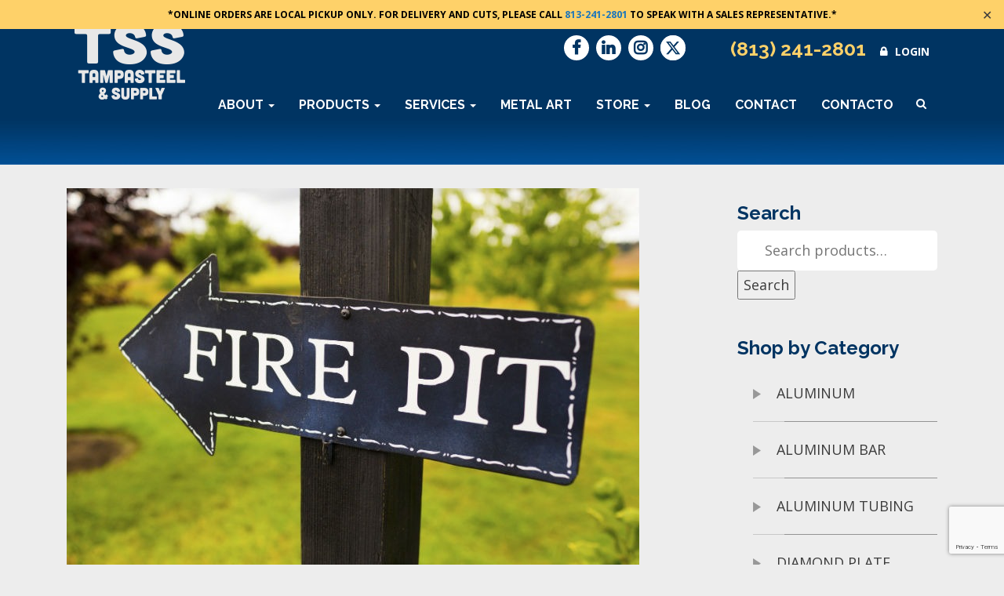

--- FILE ---
content_type: text/html; charset=UTF-8
request_url: https://tampasteel.com/swoon-worthy-metal-fire-pits/
body_size: 24380
content:
<!doctype html>
<!--[if lt IE 7 ]>
<html class="ie ie6" lang="en-US"> <![endif]-->
<!--[if IE 7 ]>
<html class="ie ie7" lang="en-US"> <![endif]-->
<!--[if IE 8 ]>
<html class="ie ie8" lang="en-US"> <![endif]-->
<!--[if IE 9 ]>
<html class="ie ie9" lang="en-US"> <![endif]-->
<!--[if (gte IE 10)|!(IE)]><!-->
<html lang="en-US"> <!--<![endif]-->
<head>
    <meta charset="UTF-8"/>
    <meta http-equiv="X-UA-Compatible" content="IE=edge,chrome=1">
    <title>5 Swoon-Worthy Metal Fire Pits - Tampa Steel &amp; Supply</title>
<link data-rocket-prefetch href="https://www.googletagmanager.com" rel="dns-prefetch">
<link data-rocket-prefetch href="https://connect.facebook.net" rel="dns-prefetch">
<link data-rocket-prefetch href="https://www.google-analytics.com" rel="dns-prefetch">
<link data-rocket-prefetch href="https://script.crazyegg.com" rel="dns-prefetch">
<link data-rocket-prefetch href="https://cdn.livechatinc.com" rel="dns-prefetch">
<link data-rocket-prefetch href="https://googleads.g.doubleclick.net" rel="dns-prefetch">
<link data-rocket-prefetch href="https://seal-westflorida.bbb.org" rel="dns-prefetch">
<link data-rocket-prefetch href="https://www.google.com" rel="dns-prefetch">
<link data-rocket-prefetch href="https://410317.tctm.xyz" rel="dns-prefetch">
<style id="rocket-critical-css">.wp-block-navigation{position:relative;--navigation-layout-justification-setting:flex-start;--navigation-layout-direction:row;--navigation-layout-wrap:wrap;--navigation-layout-justify:flex-start;--navigation-layout-align:center}.wp-block-navigation ul{margin-bottom:0;margin-left:0;margin-top:0;padding-left:0}.wp-block-navigation ul,.wp-block-navigation ul li{list-style:none;padding:0}.wp-block-navigation .wp-block-navigation-item{align-items:center;background-color:inherit;display:flex;position:relative}.wp-block-navigation .wp-block-navigation-item__content{display:block}.wp-block-navigation .wp-block-navigation-item__content.wp-block-navigation-item__content{color:inherit}.wp-block-navigation .wp-block-navigation__submenu-icon{align-self:center;background-color:inherit;border:none;color:currentColor;display:inline-block;font-size:inherit;height:.6em;line-height:0;margin-left:.25em;padding:0;width:.6em}.wp-block-navigation .wp-block-navigation__submenu-icon svg{display:inline-block;stroke:currentColor;height:inherit;margin-top:.075em;width:inherit}.wp-block-navigation.items-justified-right{--navigation-layout-justification-setting:flex-end;--navigation-layout-justify:flex-end}.wp-block-navigation .has-child .wp-block-navigation__submenu-container{align-items:normal;background-color:inherit;color:inherit;display:flex;flex-direction:column;height:0;left:-1px;opacity:0;overflow:hidden;position:absolute;top:100%;visibility:hidden;width:0;z-index:2}.wp-block-navigation .has-child .wp-block-navigation__submenu-container>.wp-block-navigation-item>.wp-block-navigation-item__content{display:flex;flex-grow:1}.wp-block-navigation .has-child .wp-block-navigation__submenu-container .wp-block-navigation-item__content{margin:0}@media (min-width:782px){.wp-block-navigation .has-child .wp-block-navigation__submenu-container .wp-block-navigation__submenu-container{left:100%;top:-1px}.wp-block-navigation .has-child .wp-block-navigation__submenu-container .wp-block-navigation__submenu-container:before{background:#0000;content:"";display:block;height:100%;position:absolute;right:100%;width:.5em}.wp-block-navigation .has-child .wp-block-navigation__submenu-container .wp-block-navigation__submenu-icon{margin-right:.25em}.wp-block-navigation .has-child .wp-block-navigation__submenu-container .wp-block-navigation__submenu-icon svg{transform:rotate(-90deg)}}.wp-block-navigation-submenu{display:flex;position:relative}.wp-block-navigation-submenu .wp-block-navigation__submenu-icon svg{stroke:currentColor}.wp-block-navigation__container,.wp-block-navigation__responsive-close,.wp-block-navigation__responsive-container,.wp-block-navigation__responsive-container-content,.wp-block-navigation__responsive-dialog{gap:inherit}.wp-block-navigation.items-justified-right .wp-block-navigation__container .has-child .wp-block-navigation__submenu-container{left:auto;right:0}.wp-block-navigation.items-justified-right .wp-block-navigation__container .has-child .wp-block-navigation__submenu-container .wp-block-navigation__submenu-container{left:-1px;right:-1px}@media (min-width:782px){.wp-block-navigation.items-justified-right .wp-block-navigation__container .has-child .wp-block-navigation__submenu-container .wp-block-navigation__submenu-container{left:auto;right:100%}}.wp-block-navigation:not(.has-background) .wp-block-navigation__submenu-container{background-color:#fff;border:1px solid #00000026}.wp-block-navigation:not(.has-text-color) .wp-block-navigation__submenu-container{color:#000}.wp-block-navigation__container{align-items:var(--navigation-layout-align,initial);display:flex;flex-direction:var(--navigation-layout-direction,initial);flex-wrap:var(--navigation-layout-wrap,wrap);justify-content:var(--navigation-layout-justify,initial);list-style:none;margin:0;padding-left:0}.wp-block-navigation__container:only-child{flex-grow:1}.wp-block-navigation__responsive-container{bottom:0;display:none;left:0;position:fixed;right:0;top:0}.wp-block-navigation__responsive-container .wp-block-navigation__responsive-container-content{align-items:var(--navigation-layout-align,initial);display:flex;flex-direction:var(--navigation-layout-direction,initial);flex-wrap:var(--navigation-layout-wrap,wrap);justify-content:var(--navigation-layout-justify,initial)}@media (min-width:600px){.wp-block-navigation__responsive-container:not(.hidden-by-default):not(.is-menu-open){background-color:inherit;display:block;position:relative;width:100%;z-index:auto}.wp-block-navigation__responsive-container:not(.hidden-by-default):not(.is-menu-open) .wp-block-navigation__responsive-container-close{display:none}}.wp-block-navigation__responsive-container-close,.wp-block-navigation__responsive-container-open{background:#0000;border:none;color:currentColor;margin:0;padding:0;text-transform:inherit;vertical-align:middle}.wp-block-navigation__responsive-container-close svg,.wp-block-navigation__responsive-container-open svg{fill:currentColor;display:block;height:24px;width:24px}.wp-block-navigation__responsive-container-open{display:flex}.wp-block-navigation__responsive-container-open.wp-block-navigation__responsive-container-open.wp-block-navigation__responsive-container-open{font-family:inherit;font-size:inherit;font-weight:inherit}@media (min-width:600px){.wp-block-navigation__responsive-container-open:not(.always-shown){display:none}}.wp-block-navigation__responsive-container-close{position:absolute;right:0;top:0;z-index:2}.wp-block-navigation__responsive-container-close.wp-block-navigation__responsive-container-close.wp-block-navigation__responsive-container-close{font-family:inherit;font-size:inherit;font-weight:inherit}.wp-block-navigation__responsive-close{width:100%}.wp-block-navigation__responsive-dialog{position:relative}.wp-block-woocommerce-customer-account a{align-items:center;color:currentColor!important;display:flex;gap:.5em;line-height:1;padding:.5em;text-decoration:none!important;white-space:nowrap}.wp-block-woocommerce-customer-account a .wc-block-customer-account__account-icon{height:1.5em;width:1.5em}:root{--drawer-width:480px;--neg-drawer-width:calc(var(--drawer-width)*-1)}.wc-block-components-drawer__screen-overlay{background-color:rgba(95,95,95,.35);bottom:0;left:0;opacity:1;position:fixed;right:0;top:0;z-index:9999}.wc-block-components-drawer__screen-overlay--is-hidden{opacity:0}.wc-block-components-drawer{background:#fff;display:block;height:100%;left:100%;max-width:100%;position:relative;position:fixed;right:0;top:0;transform:translateX(max(-100%,var(--neg-drawer-width)));width:var(--drawer-width)}.wc-block-components-drawer:after{border-style:solid;border-width:0 0 0 1px;bottom:0;content:"";display:block;left:0;opacity:.3;position:absolute;right:0;top:0}.wc-block-components-drawer__screen-overlay--is-hidden .wc-block-components-drawer{transform:translateX(0)}@media screen and (prefers-reduced-motion:reduce){.wc-block-components-drawer,.wc-block-components-drawer__screen-overlay{animation-name:none!important}}.wc-block-components-drawer__content{height:100dvh;position:relative}:root{--drawer-width:480px;--neg-drawer-width:calc(var(--drawer-width)*-1)}.wc-block-components-drawer__screen-overlay{background-color:rgba(95,95,95,.35);bottom:0;left:0;opacity:1;position:fixed;right:0;top:0;z-index:9999}.wc-block-components-drawer__screen-overlay--is-hidden{opacity:0}.wc-block-components-drawer{background:#fff;display:block;height:100%;left:100%;max-width:100%;position:relative;position:fixed;right:0;top:0;transform:translateX(max(-100%,var(--neg-drawer-width)));width:var(--drawer-width)}.wc-block-components-drawer:after{border-style:solid;border-width:0 0 0 1px;bottom:0;content:"";display:block;left:0;opacity:.3;position:absolute;right:0;top:0}.wc-block-components-drawer__screen-overlay--is-hidden .wc-block-components-drawer{transform:translateX(0)}@media screen and (prefers-reduced-motion:reduce){.wc-block-components-drawer,.wc-block-components-drawer__screen-overlay{animation-name:none!important}}.wc-block-components-drawer__content{height:100dvh;position:relative}.wc-block-mini-cart{display:inline-block}.wc-block-mini-cart__template-part,.wp-block-woocommerce-mini-cart-contents{height:100%}@media screen and (max-height:500px){.wp-block-woocommerce-mini-cart-contents{height:auto}.wc-block-mini-cart__drawer{overflow-y:auto}}.wc-block-mini-cart__button{align-items:center;background-color:transparent;border:none;color:inherit;display:flex;font-family:inherit;font-size:inherit;font-weight:inherit;gap:.5em;line-height:1;padding:.5em;white-space:nowrap}.wc-block-mini-cart__button .wc-block-mini-cart__icon{height:1.5em;margin:0;width:1.5em}.wc-block-mini-cart__drawer{font-size:1rem}.wc-block-mini-cart__drawer .wp-block-woocommerce-mini-cart-contents{box-sizing:border-box;justify-content:center;padding:0;position:relative}.wp-block-woocommerce-empty-mini-cart-contents-block,.wp-block-woocommerce-filled-mini-cart-contents-block{background:inherit;display:flex;flex-direction:column;height:100%;max-height:-moz-available;max-height:fill-available}.wp-block-woocommerce-empty-mini-cart-contents-block{justify-content:center}.wp-block-woocommerce-filled-mini-cart-contents-block{justify-content:space-between}.wc-block-mini-cart__quantity-badge{align-items:center;display:flex;position:relative}.wc-block-mini-cart__badge{align-items:center;border-radius:1em;box-sizing:border-box;display:flex;font-size:.875em;font-weight:600;height:1.4285714286em;justify-content:center;left:100%;margin-left:-44%;min-width:1.4285714286em;padding:0 .25em;position:absolute;transform:translateY(-50%);white-space:nowrap;z-index:1}.wc-block-mini-cart__badge:empty{opacity:0}.wc-block-mini-cart__icon{display:block;height:2em;margin:-.25em;width:2em}#megamenu-wp-page{overflow-x:hidden}.screen-reader-text{clip:rect(1px,1px,1px,1px);height:1px;overflow:hidden;position:absolute!important;width:1px;word-wrap:normal!important}.simple-banner{width:100%;text-align:center;position:relative;display:block}.simple-banner .simple-banner-text{font-weight:700;padding:10px 20px;position:relative}.simple-banner .simple-banner-button{border:none;background-color:transparent;padding:0 5px;margin:0 10px;text-align:center;text-decoration:none;position:absolute;transform:translate(0%,-50%);right:0;top:50%;font-size:16px}:root{--woocommerce:#720eec;--wc-green:#7ad03a;--wc-red:#a00;--wc-orange:#ffba00;--wc-blue:#2ea2cc;--wc-primary:#720eec;--wc-primary-text:#fcfbfe;--wc-secondary:#e9e6ed;--wc-secondary-text:#515151;--wc-highlight:#958e09;--wc-highligh-text:white;--wc-content-bg:#fff;--wc-subtext:#767676;--wc-form-border-color:rgba(32, 7, 7, 0.8);--wc-form-border-radius:4px;--wc-form-border-width:1px}:root{--woocommerce:#720eec;--wc-green:#7ad03a;--wc-red:#a00;--wc-orange:#ffba00;--wc-blue:#2ea2cc;--wc-primary:#720eec;--wc-primary-text:#fcfbfe;--wc-secondary:#e9e6ed;--wc-secondary-text:#515151;--wc-highlight:#958e09;--wc-highligh-text:white;--wc-content-bg:#fff;--wc-subtext:#767676;--wc-form-border-color:rgba(32, 7, 7, 0.8);--wc-form-border-radius:4px;--wc-form-border-width:1px}.screen-reader-text{clip:rect(1px,1px,1px,1px);height:1px;overflow:hidden;position:absolute!important;width:1px;word-wrap:normal!important}:root{--woocommerce:#720eec;--wc-green:#7ad03a;--wc-red:#a00;--wc-orange:#ffba00;--wc-blue:#2ea2cc;--wc-primary:#720eec;--wc-primary-text:#fcfbfe;--wc-secondary:#e9e6ed;--wc-secondary-text:#515151;--wc-highlight:#958e09;--wc-highligh-text:white;--wc-content-bg:#fff;--wc-subtext:#767676;--wc-form-border-color:rgba(32, 7, 7, 0.8);--wc-form-border-radius:4px;--wc-form-border-width:1px}.wppopups-whole{position:relative;width:100%;left:0;top:0;z-index:999998;display:flex;align-items:center;justify-content:center}a{text-decoration-thickness:1px!important;text-underline-offset:.1em}.wp-block-navigation .wp-block-navigation-submenu .wp-block-navigation-item:not(:last-child){margin-bottom:3px}.wp-block-navigation .wp-block-navigation-item .wp-block-navigation-item__content{outline-offset:4px}.wp-block-navigation .wp-block-navigation-item ul.wp-block-navigation__submenu-container .wp-block-navigation-item__content{outline-offset:0}h1,p{text-wrap:pretty}</style><link rel="preload" data-rocket-preload as="image" href="https://tampasteel.com/wp-content/themes/tampasteel/images/header-texture.jpg" fetchpriority="high">
    <link rel="profile" href="http://gmpg.org/xfn/11"/>
    <link rel="pingback" href="https://tampasteel.com/xmlrpc.php"/>
    <link rel="shortcut icon" href="https://tampasteel.com/wp-content/themes/tampasteel/favicon.ico">
	<meta name='robots' content='index, follow, max-image-preview:large, max-snippet:-1, max-video-preview:-1' />
<!-- Site designed and built by Dual Brain. -->
<meta name='designer' content='Dual Brain'>
<meta name='designer_url' content='http://ThinkDualBrain.com/'>
<meta name='web_author' content='Dual Brain'>
<meta name='web_author_url' content='http://ThinkDualBrain.com/'>
<meta name='site_ref_sig' content='==DB=='>
<!-- Site designed and built by Dual Brain. -->

	<!-- This site is optimized with the Yoast SEO plugin v26.6 - https://yoast.com/wordpress/plugins/seo/ -->
	<meta name="description" content="Looking for a fire pit to enjoy on brisk and starry nights? Here are several swoon-worthy options you may want to consider investing in." />
	<link rel="canonical" href="https://tampasteel.com/swoon-worthy-metal-fire-pits/" />
	<meta property="og:locale" content="en_US" />
	<meta property="og:type" content="article" />
	<meta property="og:title" content="5 Swoon-Worthy Metal Fire Pits - Tampa Steel &amp; Supply" />
	<meta property="og:description" content="Looking for a fire pit to enjoy on brisk and starry nights? Here are several swoon-worthy options you may want to consider investing in." />
	<meta property="og:url" content="https://tampasteel.com/swoon-worthy-metal-fire-pits/" />
	<meta property="og:site_name" content="Tampa Steel &amp; Supply" />
	<meta property="article:publisher" content="https://www.facebook.com/TampaSteelSupply" />
	<meta property="article:published_time" content="2015-12-14T14:47:48+00:00" />
	<meta property="article:modified_time" content="2023-11-13T20:39:08+00:00" />
	<meta property="og:image" content="https://tampasteel.com/wp-content/uploads/2015/12/Swoon-Worthy-Metal-Fire-Pits.jpg" />
	<meta property="og:image:width" content="730" />
	<meta property="og:image:height" content="486" />
	<meta property="og:image:type" content="image/jpeg" />
	<meta name="author" content="Tampa Steel &amp; Supply" />
	<meta name="twitter:card" content="summary_large_image" />
	<meta name="twitter:creator" content="@tampasteel" />
	<meta name="twitter:site" content="@tampasteel" />
	<meta name="twitter:label1" content="Written by" />
	<meta name="twitter:data1" content="Tampa Steel &amp; Supply" />
	<meta name="twitter:label2" content="Est. reading time" />
	<meta name="twitter:data2" content="2 minutes" />
	<script type="application/ld+json" class="yoast-schema-graph">{"@context":"https://schema.org","@graph":[{"@type":"Article","@id":"https://tampasteel.com/swoon-worthy-metal-fire-pits/#article","isPartOf":{"@id":"https://tampasteel.com/swoon-worthy-metal-fire-pits/"},"author":{"name":"Tampa Steel &amp; Supply","@id":"https://tampasteel.com/#/schema/person/4506e2656382a1870761c1d6363dac5e"},"headline":"Swoon-Worthy Metal Fire Pits","datePublished":"2015-12-14T14:47:48+00:00","dateModified":"2023-11-13T20:39:08+00:00","mainEntityOfPage":{"@id":"https://tampasteel.com/swoon-worthy-metal-fire-pits/"},"wordCount":363,"publisher":{"@id":"https://tampasteel.com/#organization"},"image":{"@id":"https://tampasteel.com/swoon-worthy-metal-fire-pits/#primaryimage"},"thumbnailUrl":"https://tampasteel.com/wp-content/uploads/2015/12/Swoon-Worthy-Metal-Fire-Pits.jpg","articleSection":["Metal"],"inLanguage":"en-US"},{"@type":"WebPage","@id":"https://tampasteel.com/swoon-worthy-metal-fire-pits/","url":"https://tampasteel.com/swoon-worthy-metal-fire-pits/","name":"5 Swoon-Worthy Metal Fire Pits - Tampa Steel &amp; Supply","isPartOf":{"@id":"https://tampasteel.com/#website"},"primaryImageOfPage":{"@id":"https://tampasteel.com/swoon-worthy-metal-fire-pits/#primaryimage"},"image":{"@id":"https://tampasteel.com/swoon-worthy-metal-fire-pits/#primaryimage"},"thumbnailUrl":"https://tampasteel.com/wp-content/uploads/2015/12/Swoon-Worthy-Metal-Fire-Pits.jpg","datePublished":"2015-12-14T14:47:48+00:00","dateModified":"2023-11-13T20:39:08+00:00","description":"Looking for a fire pit to enjoy on brisk and starry nights? Here are several swoon-worthy options you may want to consider investing in.","breadcrumb":{"@id":"https://tampasteel.com/swoon-worthy-metal-fire-pits/#breadcrumb"},"inLanguage":"en-US","potentialAction":[{"@type":"ReadAction","target":["https://tampasteel.com/swoon-worthy-metal-fire-pits/"]}]},{"@type":"ImageObject","inLanguage":"en-US","@id":"https://tampasteel.com/swoon-worthy-metal-fire-pits/#primaryimage","url":"https://tampasteel.com/wp-content/uploads/2015/12/Swoon-Worthy-Metal-Fire-Pits.jpg","contentUrl":"https://tampasteel.com/wp-content/uploads/2015/12/Swoon-Worthy-Metal-Fire-Pits.jpg","width":730,"height":486,"caption":"Metal Fire Pits"},{"@type":"BreadcrumbList","@id":"https://tampasteel.com/swoon-worthy-metal-fire-pits/#breadcrumb","itemListElement":[{"@type":"ListItem","position":1,"name":"Home","item":"https://tampasteel.com/"},{"@type":"ListItem","position":2,"name":"Blog","item":"https://tampasteel.com/blog/"},{"@type":"ListItem","position":3,"name":"Swoon-Worthy Metal Fire Pits"}]},{"@type":"WebSite","@id":"https://tampasteel.com/#website","url":"https://tampasteel.com/","name":"Tampa Steel &amp; Supply","description":"","publisher":{"@id":"https://tampasteel.com/#organization"},"potentialAction":[{"@type":"SearchAction","target":{"@type":"EntryPoint","urlTemplate":"https://tampasteel.com/?s={search_term_string}"},"query-input":{"@type":"PropertyValueSpecification","valueRequired":true,"valueName":"search_term_string"}}],"inLanguage":"en-US"},{"@type":"Organization","@id":"https://tampasteel.com/#organization","name":"Tampa Steel & Supply","url":"https://tampasteel.com/","logo":{"@type":"ImageObject","inLanguage":"en-US","@id":"https://tampasteel.com/#/schema/logo/image/","url":"https://tampasteel.com/wp-content/uploads/2021/05/TSS-Steelworker-Logo.png","contentUrl":"https://tampasteel.com/wp-content/uploads/2021/05/TSS-Steelworker-Logo.png","width":1355,"height":1166,"caption":"Tampa Steel & Supply"},"image":{"@id":"https://tampasteel.com/#/schema/logo/image/"},"sameAs":["https://www.facebook.com/TampaSteelSupply","https://x.com/tampasteel","https://www.instagram.com/TampaSteelSupply/","https://www.linkedin.com/company/tampa-steel-&-supply/","https://www.pinterest.com/tampasteel/","https://www.youtube.com/c/Tampasteel"]},{"@type":"Person","@id":"https://tampasteel.com/#/schema/person/4506e2656382a1870761c1d6363dac5e","name":"Tampa Steel &amp; Supply","image":{"@type":"ImageObject","inLanguage":"en-US","@id":"https://tampasteel.com/#/schema/person/image/","url":"https://secure.gravatar.com/avatar/e957e61242752b53c9673c0abb929a3e03e7b4e5b3caf27ee115f2b3cf4cf78b?s=96&d=mm&r=g","contentUrl":"https://secure.gravatar.com/avatar/e957e61242752b53c9673c0abb929a3e03e7b4e5b3caf27ee115f2b3cf4cf78b?s=96&d=mm&r=g","caption":"Tampa Steel &amp; Supply"}}]}</script>
	<!-- / Yoast SEO plugin. -->



<script>
dataLayer = [{"title":"Swoon-Worthy Metal Fire Pits","author":"Tampa Steel &amp; Supply","wordcount":357,"logged_in":"false","page_id":1998,"post_date":"2015-12-14 09:47:48","post_type":"post"}];
</script>
<!-- Google Tag Manager -->
<script>(function(w,d,s,l,i){w[l]=w[l]||[];w[l].push({'gtm.start':
new Date().getTime(),event:'gtm.js'});var f=d.getElementsByTagName(s)[0],
j=d.createElement(s),dl=l!='dataLayer'?'&l='+l:'';j.async=true;j.src=
'https://www.googletagmanager.com/gtm.js?id='+i+dl;f.parentNode.insertBefore(j,f);
})(window,document,'script','dataLayer','GTM-P3FSR7');</script>
<!-- End Google Tag Manager --><link rel='dns-prefetch' href='//wordpress.livechat.com' />
<link rel='dns-prefetch' href='//www.google.com' />

<link rel="alternate" title="oEmbed (JSON)" type="application/json+oembed" href="https://tampasteel.com/wp-json/oembed/1.0/embed?url=https%3A%2F%2Ftampasteel.com%2Fswoon-worthy-metal-fire-pits%2F" />
<link rel="alternate" title="oEmbed (XML)" type="text/xml+oembed" href="https://tampasteel.com/wp-json/oembed/1.0/embed?url=https%3A%2F%2Ftampasteel.com%2Fswoon-worthy-metal-fire-pits%2F&#038;format=xml" />
<style id='wp-img-auto-sizes-contain-inline-css' type='text/css'>
img:is([sizes=auto i],[sizes^="auto," i]){contain-intrinsic-size:3000px 1500px}
/*# sourceURL=wp-img-auto-sizes-contain-inline-css */
</style>
<link data-minify="1" rel='preload'  href='https://tampasteel.com/wp-content/cache/min/1/wp-content/themes/tampasteel/css/reset.css?ver=1767371885' data-rocket-async="style" as="style" onload="this.onload=null;this.rel='stylesheet'" onerror="this.removeAttribute('data-rocket-async')"  type='text/css' media='all' />
<link data-minify="1" rel='preload'  href='https://tampasteel.com/wp-content/cache/min/1/wp-content/themes/tampasteel/css/font-awesome.min.css?ver=1767371885' data-rocket-async="style" as="style" onload="this.onload=null;this.rel='stylesheet'" onerror="this.removeAttribute('data-rocket-async')"  type='text/css' media='all' />
<link data-minify="1" rel='preload'  href='https://tampasteel.com/wp-content/cache/min/1/wp-content/themes/tampasteel/css/bootstrap.min.css?ver=1767371885' data-rocket-async="style" as="style" onload="this.onload=null;this.rel='stylesheet'" onerror="this.removeAttribute('data-rocket-async')"  type='text/css' media='all' />
<link rel='preload'  href='https://tampasteel.com/wp-content/themes/tampasteel/css/bootstrap-select.min.css?ver=1.4.2' data-rocket-async="style" as="style" onload="this.onload=null;this.rel='stylesheet'" onerror="this.removeAttribute('data-rocket-async')"  type='text/css' media='all' />
<link data-minify="1" rel='preload'  href='https://tampasteel.com/wp-content/cache/min/1/wp-content/themes/tampasteel/css/glyphicons.css?ver=1767371885' data-rocket-async="style" as="style" onload="this.onload=null;this.rel='stylesheet'" onerror="this.removeAttribute('data-rocket-async')"  type='text/css' media='all' />
<link data-minify="1" rel='preload'  href='https://tampasteel.com/wp-content/cache/min/1/wp-content/themes/tampasteel/css/monoicons-social.css?ver=1767371885' data-rocket-async="style" as="style" onload="this.onload=null;this.rel='stylesheet'" onerror="this.removeAttribute('data-rocket-async')"  type='text/css' media='all' />
<link data-minify="1" rel='preload'  href='https://tampasteel.com/wp-content/cache/min/1/wp-content/themes/tampasteel/fonts/declarations.css?ver=1767371885' data-rocket-async="style" as="style" onload="this.onload=null;this.rel='stylesheet'" onerror="this.removeAttribute('data-rocket-async')"  type='text/css' media='all' />
<link data-minify="1" rel='preload'  href='https://tampasteel.com/wp-content/cache/min/1/wp-content/themes/tampasteel/css/social.css?ver=1767371885' data-rocket-async="style" as="style" onload="this.onload=null;this.rel='stylesheet'" onerror="this.removeAttribute('data-rocket-async')"  type='text/css' media='all' />
<link data-minify="1" rel='preload'  href='https://tampasteel.com/wp-content/cache/min/1/wp-content/themes/tampasteel/style.css?ver=1767371885' data-rocket-async="style" as="style" onload="this.onload=null;this.rel='stylesheet'" onerror="this.removeAttribute('data-rocket-async')"  type='text/css' media='all' />
<link data-minify="1" rel='preload'  href='https://tampasteel.com/wp-content/cache/min/1/wp-content/themes/tampasteel/responsive.css?ver=1767371885' data-rocket-async="style" as="style" onload="this.onload=null;this.rel='stylesheet'" onerror="this.removeAttribute('data-rocket-async')"  type='text/css' media='all' />
<style id='wp-emoji-styles-inline-css' type='text/css'>

	img.wp-smiley, img.emoji {
		display: inline !important;
		border: none !important;
		box-shadow: none !important;
		height: 1em !important;
		width: 1em !important;
		margin: 0 0.07em !important;
		vertical-align: -0.1em !important;
		background: none !important;
		padding: 0 !important;
	}
/*# sourceURL=wp-emoji-styles-inline-css */
</style>
<style id='classic-theme-styles-inline-css' type='text/css'>
/*! This file is auto-generated */
.wp-block-button__link{color:#fff;background-color:#32373c;border-radius:9999px;box-shadow:none;text-decoration:none;padding:calc(.667em + 2px) calc(1.333em + 2px);font-size:1.125em}.wp-block-file__button{background:#32373c;color:#fff;text-decoration:none}
/*# sourceURL=/wp-includes/css/classic-themes.min.css */
</style>
<link data-minify="1" rel='preload'  href='https://tampasteel.com/wp-content/cache/min/1/wp-content/plugins/jkl-unit-converter/style.css?ver=1767371885' data-rocket-async="style" as="style" onload="this.onload=null;this.rel='stylesheet'" onerror="this.removeAttribute('data-rocket-async')"  type='text/css' media='all' />
<link data-minify="1" rel='preload'  href='https://tampasteel.com/wp-content/cache/min/1/wp-content/plugins/jquery-collapse-o-matic/css/core_style.css?ver=1767371885' data-rocket-async="style" as="style" onload="this.onload=null;this.rel='stylesheet'" onerror="this.removeAttribute('data-rocket-async')"  type='text/css' media='all' />
<style id='collapscore-css-inline-css' type='text/css'>
.collapseomatic {
font-weight: bold;
background-image: none;
background-repeat: no-repeat;
padding: 0 0 10px 0px;
cursor: pointer;
}
/*# sourceURL=collapscore-css-inline-css */
</style>
<link data-minify="1" rel='preload'  href='https://tampasteel.com/wp-content/cache/min/1/wp-content/plugins/jquery-collapse-o-matic/css/light_style.css?ver=1767371885' data-rocket-async="style" as="style" onload="this.onload=null;this.rel='stylesheet'" onerror="this.removeAttribute('data-rocket-async')"  type='text/css' media='all' />
<link data-minify="1" rel='preload'  href='https://tampasteel.com/wp-content/cache/min/1/wp-content/plugins/quantities-and-units-for-woocommerce/assets/css/styles.css?ver=1767371885' data-rocket-async="style" as="style" onload="this.onload=null;this.rel='stylesheet'" onerror="this.removeAttribute('data-rocket-async')"  type='text/css' media='all' />
<link data-minify="1" rel='preload'  href='https://tampasteel.com/wp-content/cache/min/1/wp-content/plugins/simple-banner/simple-banner.css?ver=1767371885' data-rocket-async="style" as="style" onload="this.onload=null;this.rel='stylesheet'" onerror="this.removeAttribute('data-rocket-async')"  type='text/css' media='all' />
<link data-minify="1" rel='preload'  href='https://tampasteel.com/wp-content/cache/min/1/wp-content/plugins/woocommerce/assets/css/woocommerce-layout.css?ver=1767371885' data-rocket-async="style" as="style" onload="this.onload=null;this.rel='stylesheet'" onerror="this.removeAttribute('data-rocket-async')"  type='text/css' media='all' />
<link data-minify="1" rel='preload'  href='https://tampasteel.com/wp-content/cache/min/1/wp-content/plugins/woocommerce/assets/css/woocommerce-smallscreen.css?ver=1767371885' data-rocket-async="style" as="style" onload="this.onload=null;this.rel='stylesheet'" onerror="this.removeAttribute('data-rocket-async')"  type='text/css' media='only screen and (max-width: 768px)' />
<link data-minify="1" rel='preload'  href='https://tampasteel.com/wp-content/cache/min/1/wp-content/plugins/woocommerce/assets/css/woocommerce.css?ver=1767371885' data-rocket-async="style" as="style" onload="this.onload=null;this.rel='stylesheet'" onerror="this.removeAttribute('data-rocket-async')"  type='text/css' media='all' />
<style id='woocommerce-inline-inline-css' type='text/css'>
.woocommerce form .form-row .required { visibility: visible; }
/*# sourceURL=woocommerce-inline-inline-css */
</style>
<link data-minify="1" rel='preload'  href='https://tampasteel.com/wp-content/cache/min/1/wp-content/plugins/woocommerce-ebizcharge-gateway/assets/css/ebizcharge.css?ver=1767371885' data-rocket-async="style" as="style" onload="this.onload=null;this.rel='stylesheet'" onerror="this.removeAttribute('data-rocket-async')"  type='text/css' media='all' />
<link data-minify="1" rel='preload'  href='https://tampasteel.com/wp-content/cache/min/1/wp-content/plugins/wp-popups-lite/src/assets/css/wppopups-base.css?ver=1767371885' data-rocket-async="style" as="style" onload="this.onload=null;this.rel='stylesheet'" onerror="this.removeAttribute('data-rocket-async')"  type='text/css' media='all' />
<link data-minify="1" rel='preload'  href='https://tampasteel.com/wp-content/cache/min/1/wp-content/plugins/dualbrain-slideshow/css/display.css?ver=1767371885' data-rocket-async="style" as="style" onload="this.onload=null;this.rel='stylesheet'" onerror="this.removeAttribute('data-rocket-async')"  type='text/css' media='all' />
<script type="text/javascript">var dualbrain_slideshow_options = {"transition":"slideX","easing":"easeInOutCubic","speed":2000,"hold":5000,"order":"rand","count":5};</script><script type="text/javascript" src="https://tampasteel.com/wp-content/themes/tampasteel/js/modernizr.2.8.3.min.js?ver=2.8.3" id="modernizr-js" data-rocket-defer defer></script>
<script type="text/javascript" src="https://tampasteel.com/wp-includes/js/jquery/jquery.min.js?ver=3.7.1" id="jquery-core-js"></script>
<script type="text/javascript" src="https://tampasteel.com/wp-includes/js/jquery/jquery-migrate.min.js?ver=3.4.1" id="jquery-migrate-js" data-rocket-defer defer></script>
<script type="text/javascript" src="https://tampasteel.com/wp-content/themes/tampasteel/js/bootstrap.min.js?ver=3.3.1" id="bootstrap-js" data-rocket-defer defer></script>
<script data-minify="1" type="text/javascript" src="https://tampasteel.com/wp-content/cache/min/1/wp-content/themes/tampasteel/js/bootstrap-select.js?ver=1767371885" id="bootstrap-select-js" data-rocket-defer defer></script>
<script data-minify="1" type="text/javascript" src="https://tampasteel.com/wp-content/cache/min/1/wp-content/themes/tampasteel/js/functions.js?ver=1767371885" id="functions-js" data-rocket-defer defer></script>
<script type="text/javascript" id="simple-banner-script-js-before">
/* <![CDATA[ */
const simpleBannerScriptParams = {"pro_version_enabled":"","debug_mode":"","id":1998,"version":"3.2.0","banner_params":[{"hide_simple_banner":"no","simple_banner_prepend_element":"body","simple_banner_position":"fixed","header_margin":"45","header_padding":"45","wp_body_open_enabled":"","wp_body_open":true,"simple_banner_z_index":"","simple_banner_text":"*ONLINE ORDERS ARE LOCAL PICKUP ONLY. FOR DELIVERY AND CUTS, PLEASE CALL <a href=\"https:\/\/tampasteel.com\/contact\/\">813-241-2801<\/a> TO SPEAK WITH A SALES REPRESENTATIVE.*","disabled_on_current_page":false,"disabled_pages_array":[],"is_current_page_a_post":true,"disabled_on_posts":"","simple_banner_disabled_page_paths":"","simple_banner_font_size":"80","simple_banner_color":"#fed169","simple_banner_text_color":"#000000","simple_banner_link_color":"#1975bc","simple_banner_close_color":"","simple_banner_custom_css":"","simple_banner_scrolling_custom_css":"","simple_banner_text_custom_css":"","simple_banner_button_css":"","site_custom_css":"","keep_site_custom_css":"","site_custom_js":"","keep_site_custom_js":"","close_button_enabled":"on","close_button_expiration":"30","close_button_cookie_set":false,"current_date":{"date":"2026-01-28 14:53:09.785877","timezone_type":3,"timezone":"UTC"},"start_date":{"date":"2026-01-28 14:53:09.785883","timezone_type":3,"timezone":"UTC"},"end_date":{"date":"2026-01-28 14:53:09.785886","timezone_type":3,"timezone":"UTC"},"simple_banner_start_after_date":"","simple_banner_remove_after_date":"","simple_banner_insert_inside_element":""}]}
//# sourceURL=simple-banner-script-js-before
/* ]]> */
</script>
<script data-minify="1" type="text/javascript" src="https://tampasteel.com/wp-content/cache/min/1/wp-content/plugins/simple-banner/simple-banner.js?ver=1767371885" id="simple-banner-script-js" data-rocket-defer defer></script>
<script type="text/javascript" src="https://tampasteel.com/wp-content/plugins/woocommerce/assets/js/jquery-blockui/jquery.blockUI.min.js?ver=2.7.0-wc.10.4.3" id="wc-jquery-blockui-js" defer="defer" data-wp-strategy="defer"></script>
<script type="text/javascript" id="wc-add-to-cart-js-extra">
/* <![CDATA[ */
var wc_add_to_cart_params = {"ajax_url":"/wp-admin/admin-ajax.php","wc_ajax_url":"/?wc-ajax=%%endpoint%%","i18n_view_cart":"View cart","cart_url":"https://tampasteel.com/cart/","is_cart":"","cart_redirect_after_add":"no"};
//# sourceURL=wc-add-to-cart-js-extra
/* ]]> */
</script>
<script type="text/javascript" src="https://tampasteel.com/wp-content/plugins/woocommerce/assets/js/frontend/add-to-cart.min.js?ver=10.4.3" id="wc-add-to-cart-js" defer="defer" data-wp-strategy="defer"></script>
<script type="text/javascript" src="https://tampasteel.com/wp-content/plugins/woocommerce/assets/js/js-cookie/js.cookie.min.js?ver=2.1.4-wc.10.4.3" id="wc-js-cookie-js" defer="defer" data-wp-strategy="defer"></script>
<script type="text/javascript" id="woocommerce-js-extra">
/* <![CDATA[ */
var woocommerce_params = {"ajax_url":"/wp-admin/admin-ajax.php","wc_ajax_url":"/?wc-ajax=%%endpoint%%","i18n_password_show":"Show password","i18n_password_hide":"Hide password"};
//# sourceURL=woocommerce-js-extra
/* ]]> */
</script>
<script type="text/javascript" src="https://tampasteel.com/wp-content/plugins/woocommerce/assets/js/frontend/woocommerce.min.js?ver=10.4.3" id="woocommerce-js" defer="defer" data-wp-strategy="defer"></script>
<script data-minify="1" type="text/javascript" src="https://tampasteel.com/wp-content/cache/min/1/wp-content/plugins/woocommerce-ebizcharge-gateway/assets/js/edit_billing_details.js?ver=1767371885" id="edit_billing_details-js" data-rocket-defer defer></script>
<script data-minify="1" type="text/javascript" src="https://tampasteel.com/wp-content/cache/min/1/wp-content/plugins/woocommerce-ebizcharge-gateway/assets/js/check_cvv.js?ver=1767371885" id="check_cvv-js" data-rocket-defer defer></script>
<script type="text/javascript" id="text-connect-js-extra">
/* <![CDATA[ */
var textConnect = {"addons":["woocommerce"],"ajax_url":"https://tampasteel.com/wp-admin/admin-ajax.php","visitor":null};
//# sourceURL=text-connect-js-extra
/* ]]> */
</script>
<script data-minify="1" type="text/javascript" src="https://tampasteel.com/wp-content/cache/min/1/wp-content/plugins/wp-live-chat-software-for-wordpress/includes/js/textConnect.js?ver=1767371885" id="text-connect-js" data-rocket-defer defer></script>
<script type="text/javascript" id="WCPAY_ASSETS-js-extra">
/* <![CDATA[ */
var wcpayAssets = {"url":"https://tampasteel.com/wp-content/plugins/woocommerce-payments/dist/"};
//# sourceURL=WCPAY_ASSETS-js-extra
/* ]]> */
</script>
<script type="text/javascript" src="https://tampasteel.com/wp-content/plugins/dualbrain-slideshow/js/jquery.cycle2.min.js?ver=2.1.5" id="jquery-cycle-js" data-rocket-defer defer></script>
<script data-minify="1" type="text/javascript" src="https://tampasteel.com/wp-content/cache/min/1/wp-content/plugins/dualbrain-slideshow/js/jquery.easing.1.3.js?ver=1767371885" id="jquery-easing-js" data-rocket-defer defer></script>
<script type="text/javascript" src="https://tampasteel.com/wp-content/plugins/dualbrain-slideshow/js/display.js?ver=1.0" id="dualbrain-slideshow-scripts-js" data-rocket-defer defer></script>
<link rel="https://api.w.org/" href="https://tampasteel.com/wp-json/" /><link rel="alternate" title="JSON" type="application/json" href="https://tampasteel.com/wp-json/wp/v2/posts/1998" /><link rel='shortlink' href='https://tampasteel.com/?p=1998' />
<script>  var el_i13_login_captcha=null; var el_i13_register_captcha=null; </script><style id="simple-banner-header-margin" type="text/css">header{margin-top:45;}</style><style id="simple-banner-header-padding" type="text/css" >header{padding-top:45;}</style><style id="simple-banner-position" type="text/css">.simple-banner{position:fixed;}</style><style id="simple-banner-font-size" type="text/css">.simple-banner .simple-banner-text{font-size:80;}</style><style id="simple-banner-background-color" type="text/css">.simple-banner{background:#fed169;}</style><style id="simple-banner-text-color" type="text/css">.simple-banner .simple-banner-text{color:#000000;}</style><style id="simple-banner-link-color" type="text/css">.simple-banner .simple-banner-text a{color:#1975bc;}</style><style id="simple-banner-z-index" type="text/css">.simple-banner{z-index: 99999;}</style><style id="simple-banner-site-custom-css-dummy" type="text/css"></style><script id="simple-banner-site-custom-js-dummy" type="text/javascript"></script>	<noscript><style>.woocommerce-product-gallery{ opacity: 1 !important; }</style></noscript>
	<link rel="icon" href="https://tampasteel.com/wp-content/uploads/2024/12/cropped-Screenshot-2024-12-06-at-9.55.07 AM-32x32.png" sizes="32x32" />
<link rel="icon" href="https://tampasteel.com/wp-content/uploads/2024/12/cropped-Screenshot-2024-12-06-at-9.55.07 AM-192x192.png" sizes="192x192" />
<link rel="apple-touch-icon" href="https://tampasteel.com/wp-content/uploads/2024/12/cropped-Screenshot-2024-12-06-at-9.55.07 AM-180x180.png" />
<meta name="msapplication-TileImage" content="https://tampasteel.com/wp-content/uploads/2024/12/cropped-Screenshot-2024-12-06-at-9.55.07 AM-270x270.png" />
		<style type="text/css" id="wp-custom-css">
			#desktop-header #desktop-header-menu li a {
	padding: 8px 10px;
}

/* Hide Newsletter Row */
.page-id-162 .newsletter-row, .page-id-162 #simple-banner, .page-id-100475 .newsletter-row, .page-id-100475 #simple-banner, .page-id-100475 #desktop-header-menu, .page-id-100475 #menu-social-media-links, .page-id-100475 a.header-account {
	display: none;
}

/* 86b0eqpkp - Fontawesome */

.social a:before {
	display: inline-block;
  text-rendering: auto;
  -webkit-font-smoothing: antialiased;align-content
}



#menu-social-media-links .social a::before, #menu-social-media-links-2 .social a::before {
	font-size: 20px !important;
	font-family: 'FontAwesome' !important;
	display: flex;
  justify-content: center;
	color: #003462 !important;
	text-decoration: none !important;
}


#menu-social-media-links .social a:hover, #menu-social-media-links-2 .social a:hover {
	text-decoration: none !important;
}

.social.facebook a::before{
	content: '\f09a';
}

.social-share .st_pinterest_large .stLarge::before {
	content: '\f231';
}


.social-share .st_linkedin_large .stLarge::before {
	content: '\f0e1';
}

.social-share .st_facebook_large .stLarge::before {
	content: '\f09a';
}


.social-share .st_twitter_large .stLarge::before {
		content: '';
    background-image: url(/wp-content/uploads/2024/05/x-twitter-white.svg);
    width: 100% !important;
    position: absolute;
    z-index: 2;
    height: 100%;
    background-size: 20px;
    background-repeat: no-repeat;
    background-position: center;
}

.social-share .stLarge {
	opacity: 1 !important;
}

.social-share .stLarge::before {
		font-family: 'FontAwesome';
    font-size: 19px !important;
    display: inline-block;
    text-align: center;
    width: 32px;
    position: absolute;
    height: 32px;
    background-color: #6F6F6F;
    border-radius: 100%;
    color: #fff;
}


.social.linked_in a::before{
	content: '\f0e1';
}

.social.instagram a::before{
	content: '\f16d ';
}

.social.twitter a {
	position: relative;
}

.social.twitter a::before{
	content: '';
    background-image: url(/wp-content/uploads/2024/05/x-twitter-blue.svg);
    width: 100% !important;
    position: absolute;
    z-index: 2;
    height: 100%;
    background-size: 20px;
    background-color: #fff;
    background-repeat: no-repeat;
    background-position: center;
}

#desktop-header #desktop-header-menu li a.search-window-trigger:before, .search-form .submit:before {
	content: '\f002';
	font-family: 'FontAwesome'
}

#sidebar-request-quote:before {
	content: '\f095';
	font-family: 'FontAwesome';
}


/* 86b0eqpkp - END */

p.woocommerce-shipping-destination {
    display: none;
}

#gform_wrapper_6 > div > h2 {
	display: none;
}

.form-wrapper {
	background-color: #102948;
	padding: 2rem;
}
.form-wrapper h3 {
	font-size: 2rem !important;
	color: #F7CA63;
}
.form-wrapper p {
	color: #fff;
}
.form-wrapper .gform_wrapper.gravity-theme .gfield_label {
	color: #fff !important;
}
#post-99807 > div > p:nth-child(16) {
	margin-bottom: 0;
}
.form-wrapper .gform_wrapper.gravity-theme .gfield_required {
	color: #F7CA63;
}
.form-wrapper .gform_confirmation_message_6 {
	color: #F7CA63 !important;
}

.rebar-row {
	background-color: #fff;
	padding: 4rem 0;
}
.rebar-row .row {
	display: flex;
  align-items: center;
}
.rebar-row img {
	max-width: 100%;
}
.rebar-row h2 {
	color: #112E56;
	font-size: 3rem;
  font-family: 'Raleway', sans-serif;
  line-height: 1;
	margin-top: 0;
}
.rebar-row a.homepage-buttons {
	font-size: 1.5rem;
  line-height: 1.75;
  padding: 10px 20px;
  background-color: #fed169;
  border-radius: 8px;
  transition: all 500ms ease-in-out;
  -webkit-transition: all 500ms ease-in-out;
  -moz-transition: all 500ms ease-in-out;
  -o-transition: all 500ms ease-in-out;
  -ms-transition: all 500ms ease-in-out;
}

.woocommerce form .form-row .input-checkbox {
    display: inline;
    text-align: center;
    vertical-align: middle;
    position: absolute;
    margin-top: 10px;
    margin-left: -20px;
}

.team-article {
    height: 280px !important;
    display: inline-block;
}

.affiliates ul li a img {
    max-width: 150px;
    height: auto;
}

.videoWrapper {
  position: relative;
  padding-bottom: 56.25%; /* 16:9 */
  height: 0;
}
.videoWrapper iframe {
  position: absolute;
  top: 0;
  left: 0;
  width: 100%;
  height: 100%;
}

#desktop-header #desktop-header-menu .dropdown-menu .active a {
	background-color: #FED169 !important;
	display: block !important;
	color: #fff;
	border-radius: 8px;
}

.dropdown-menu {
	background-color: #3e3e3e !important;
	border-radius: 8px;
}

#subnav > li.page_item.page-item-97.page_item_has_children > ul > li > a {
	    background-image: url(https://tampasteel.com/wp-content/themes/tampasteel/images/arrow-right.png) !important;
}

#desktop-header #desktop-header-menu .menu > li:hover > ul {
	display: block !important;
}

#desktop-header #desktop-header-menu .menu > li:hover > ul > li.menu-item:hover > ul {
	margin-left: 20px !important;
	display: block !important;
	background-color: #FED169 !important; 
}

#desktop-header #desktop-header-menu .menu > li:hover > ul > li.menu-item:hover > ul > li.menu-item:hover > ul {
	margin-left: 20px !important;
	display: block !important;
	background-color: #FED169  !important;
}

#desktop-header #desktop-header-menu li a:hover, #desktop-header #desktop-header-menu li.open > a {
    background-color: #FED169;
    text-decoration: none;
}

#desktop-header #desktop-header-menu li .dropdown-menu,
#desktop-header #desktop-header-menu li .dropdown,
#desktop-header #desktop-header-menu li .dropdown-menu li
{
	border-radius: 8px;
	background-color: #FED169 !important; 
}


#sidebar.page-sidebar .menu .children li a, #sidebar.page-sidebar .menu .sub-menu li a {
	display: block;
    color: #3C3C3C;
    font-size: 1.5rem;
    font-weight: 400;
    text-transform: uppercase;
    padding: 20px 5px 20px 20px;
    border-bottom: 1px solid #939393;
    background-image: url("http://tss.symphonypreview.com/wp-content/themes/tampasteel/images/arrow-right.png") !important;
    background-position: center left;
    background-repeat: no-repeat;
    line-height: 1;
}

#sidebar.page-sidebar .menu > li > ul {
    background-image: url("http://tss.symphonypreview.com/wp-content/themes/tampasteel/images/arrow-right.png") !important;
    background-position: center left;
    background-repeat: no-repeat;
    line-height: 1;
}

#sidebar.page-sidebar .menu .children li a, #sidebar.page-sidebar .menu .sub-menu li a {
    display: block;
    color: #3C3C3C;
    font-size: 1.5rem;
    font-weight: 400;
    text-transform: uppercase;
    padding: 20px 5px 20px 20px;
    border-bottom: 1px solid #939393;
    background-image: url(http://tss.symphonypreview.com/wp-content/themes/tampasteel/images/arrow-right.png) !important;
    background-position: center left;
    background-repeat: no-repeat;
    line-height: 1;
}

.megamenu-wp-desktop #megamenu-wp-page .megamenu-wp .mega-item .mega-content-inner {
	background: transparent;
	display: none; 
}

#desktop-header #desktop-header-menu .menu li {
	overflow-wrap: normal !important;
}

.aff-intro {
	margin: 2.5rem 0;
}

.affiliates ul li a img {
	max-width: 120px;
}

@media only screen and (max-width: 1199.98px) {
  .affiliates ul li a img {
	max-width: 80px;
}
}
table, th, td {
  border: 1px solid black;
}
th, td {
	padding: 8px;
}
@media (max-width: 767.98px) {
	.rebar-row .row {
	  flex-direction: column;
  }
	.rebar-row h2 {
		margin-top: 2rem;
	}
}
.column {
  float: left;
  width: 50%;
}

/* Clear floats after the columns */
.row:after {
  content: "";
  display: table;
  clear: both;
}		</style>
		<noscript><style id="rocket-lazyload-nojs-css">.rll-youtube-player, [data-lazy-src]{display:none !important;}</style></noscript><script>
/*! loadCSS rel=preload polyfill. [c]2017 Filament Group, Inc. MIT License */
(function(w){"use strict";if(!w.loadCSS){w.loadCSS=function(){}}
var rp=loadCSS.relpreload={};rp.support=(function(){var ret;try{ret=w.document.createElement("link").relList.supports("preload")}catch(e){ret=!1}
return function(){return ret}})();rp.bindMediaToggle=function(link){var finalMedia=link.media||"all";function enableStylesheet(){link.media=finalMedia}
if(link.addEventListener){link.addEventListener("load",enableStylesheet)}else if(link.attachEvent){link.attachEvent("onload",enableStylesheet)}
setTimeout(function(){link.rel="stylesheet";link.media="only x"});setTimeout(enableStylesheet,3000)};rp.poly=function(){if(rp.support()){return}
var links=w.document.getElementsByTagName("link");for(var i=0;i<links.length;i++){var link=links[i];if(link.rel==="preload"&&link.getAttribute("as")==="style"&&!link.getAttribute("data-loadcss")){link.setAttribute("data-loadcss",!0);rp.bindMediaToggle(link)}}};if(!rp.support()){rp.poly();var run=w.setInterval(rp.poly,500);if(w.addEventListener){w.addEventListener("load",function(){rp.poly();w.clearInterval(run)})}else if(w.attachEvent){w.attachEvent("onload",function(){rp.poly();w.clearInterval(run)})}}
if(typeof exports!=="undefined"){exports.loadCSS=loadCSS}
else{w.loadCSS=loadCSS}}(typeof global!=="undefined"?global:this))
</script>    <!-- Facebook Admin -->
    <meta property="fb:admins" content="100009145065910"/>

    <!-- Mobile Specific Metas -->
    <meta name="viewport" content="width=device-width, initial-scale=1"/>


    <!-- Favicons -->
    <link rel="shortcut icon" href="https://tampasteel.com/favicon.ico">
    <link rel="apple-touch-icon" href="https://tampasteel.com/wp-content/themes/tampasteel/images/apple-touch-icon.png">
    <link rel="apple-touch-icon" sizes="72x72"
          href="https://tampasteel.com/wp-content/themes/tampasteel/images/apple-touch-icon-72x72.png"/>
    <link rel="apple-touch-icon" sizes="114x114"
          href="https://tampasteel.com/wp-content/themes/tampasteel/images/apple-touch-icon-114x114.png"/>

    <!-- IE Fixes (if Needed) -->
    <!--[if lt IE 9]>
    <script src="http://html5shim.googlecode.com/svn/trunk/html5.js"></script>
    <![endif]-->
    <!--[if IE ]>
    <link rel="stylesheet" href="https://tampasteel.com/wp-content/themes/tampasteel/css/ie.css"/>
    <![endif]-->

    <meta name="p:domain_verify" content="8244fb2a3e4ffa7f5d6a5b3ac66794db"/>

<style id='global-styles-inline-css' type='text/css'>
:root{--wp--preset--aspect-ratio--square: 1;--wp--preset--aspect-ratio--4-3: 4/3;--wp--preset--aspect-ratio--3-4: 3/4;--wp--preset--aspect-ratio--3-2: 3/2;--wp--preset--aspect-ratio--2-3: 2/3;--wp--preset--aspect-ratio--16-9: 16/9;--wp--preset--aspect-ratio--9-16: 9/16;--wp--preset--color--black: #000000;--wp--preset--color--cyan-bluish-gray: #abb8c3;--wp--preset--color--white: #ffffff;--wp--preset--color--pale-pink: #f78da7;--wp--preset--color--vivid-red: #cf2e2e;--wp--preset--color--luminous-vivid-orange: #ff6900;--wp--preset--color--luminous-vivid-amber: #fcb900;--wp--preset--color--light-green-cyan: #7bdcb5;--wp--preset--color--vivid-green-cyan: #00d084;--wp--preset--color--pale-cyan-blue: #8ed1fc;--wp--preset--color--vivid-cyan-blue: #0693e3;--wp--preset--color--vivid-purple: #9b51e0;--wp--preset--gradient--vivid-cyan-blue-to-vivid-purple: linear-gradient(135deg,rgb(6,147,227) 0%,rgb(155,81,224) 100%);--wp--preset--gradient--light-green-cyan-to-vivid-green-cyan: linear-gradient(135deg,rgb(122,220,180) 0%,rgb(0,208,130) 100%);--wp--preset--gradient--luminous-vivid-amber-to-luminous-vivid-orange: linear-gradient(135deg,rgb(252,185,0) 0%,rgb(255,105,0) 100%);--wp--preset--gradient--luminous-vivid-orange-to-vivid-red: linear-gradient(135deg,rgb(255,105,0) 0%,rgb(207,46,46) 100%);--wp--preset--gradient--very-light-gray-to-cyan-bluish-gray: linear-gradient(135deg,rgb(238,238,238) 0%,rgb(169,184,195) 100%);--wp--preset--gradient--cool-to-warm-spectrum: linear-gradient(135deg,rgb(74,234,220) 0%,rgb(151,120,209) 20%,rgb(207,42,186) 40%,rgb(238,44,130) 60%,rgb(251,105,98) 80%,rgb(254,248,76) 100%);--wp--preset--gradient--blush-light-purple: linear-gradient(135deg,rgb(255,206,236) 0%,rgb(152,150,240) 100%);--wp--preset--gradient--blush-bordeaux: linear-gradient(135deg,rgb(254,205,165) 0%,rgb(254,45,45) 50%,rgb(107,0,62) 100%);--wp--preset--gradient--luminous-dusk: linear-gradient(135deg,rgb(255,203,112) 0%,rgb(199,81,192) 50%,rgb(65,88,208) 100%);--wp--preset--gradient--pale-ocean: linear-gradient(135deg,rgb(255,245,203) 0%,rgb(182,227,212) 50%,rgb(51,167,181) 100%);--wp--preset--gradient--electric-grass: linear-gradient(135deg,rgb(202,248,128) 0%,rgb(113,206,126) 100%);--wp--preset--gradient--midnight: linear-gradient(135deg,rgb(2,3,129) 0%,rgb(40,116,252) 100%);--wp--preset--font-size--small: 13px;--wp--preset--font-size--medium: 20px;--wp--preset--font-size--large: 36px;--wp--preset--font-size--x-large: 42px;--wp--preset--spacing--20: 0.44rem;--wp--preset--spacing--30: 0.67rem;--wp--preset--spacing--40: 1rem;--wp--preset--spacing--50: 1.5rem;--wp--preset--spacing--60: 2.25rem;--wp--preset--spacing--70: 3.38rem;--wp--preset--spacing--80: 5.06rem;--wp--preset--shadow--natural: 6px 6px 9px rgba(0, 0, 0, 0.2);--wp--preset--shadow--deep: 12px 12px 50px rgba(0, 0, 0, 0.4);--wp--preset--shadow--sharp: 6px 6px 0px rgba(0, 0, 0, 0.2);--wp--preset--shadow--outlined: 6px 6px 0px -3px rgb(255, 255, 255), 6px 6px rgb(0, 0, 0);--wp--preset--shadow--crisp: 6px 6px 0px rgb(0, 0, 0);}:where(.is-layout-flex){gap: 0.5em;}:where(.is-layout-grid){gap: 0.5em;}body .is-layout-flex{display: flex;}.is-layout-flex{flex-wrap: wrap;align-items: center;}.is-layout-flex > :is(*, div){margin: 0;}body .is-layout-grid{display: grid;}.is-layout-grid > :is(*, div){margin: 0;}:where(.wp-block-columns.is-layout-flex){gap: 2em;}:where(.wp-block-columns.is-layout-grid){gap: 2em;}:where(.wp-block-post-template.is-layout-flex){gap: 1.25em;}:where(.wp-block-post-template.is-layout-grid){gap: 1.25em;}.has-black-color{color: var(--wp--preset--color--black) !important;}.has-cyan-bluish-gray-color{color: var(--wp--preset--color--cyan-bluish-gray) !important;}.has-white-color{color: var(--wp--preset--color--white) !important;}.has-pale-pink-color{color: var(--wp--preset--color--pale-pink) !important;}.has-vivid-red-color{color: var(--wp--preset--color--vivid-red) !important;}.has-luminous-vivid-orange-color{color: var(--wp--preset--color--luminous-vivid-orange) !important;}.has-luminous-vivid-amber-color{color: var(--wp--preset--color--luminous-vivid-amber) !important;}.has-light-green-cyan-color{color: var(--wp--preset--color--light-green-cyan) !important;}.has-vivid-green-cyan-color{color: var(--wp--preset--color--vivid-green-cyan) !important;}.has-pale-cyan-blue-color{color: var(--wp--preset--color--pale-cyan-blue) !important;}.has-vivid-cyan-blue-color{color: var(--wp--preset--color--vivid-cyan-blue) !important;}.has-vivid-purple-color{color: var(--wp--preset--color--vivid-purple) !important;}.has-black-background-color{background-color: var(--wp--preset--color--black) !important;}.has-cyan-bluish-gray-background-color{background-color: var(--wp--preset--color--cyan-bluish-gray) !important;}.has-white-background-color{background-color: var(--wp--preset--color--white) !important;}.has-pale-pink-background-color{background-color: var(--wp--preset--color--pale-pink) !important;}.has-vivid-red-background-color{background-color: var(--wp--preset--color--vivid-red) !important;}.has-luminous-vivid-orange-background-color{background-color: var(--wp--preset--color--luminous-vivid-orange) !important;}.has-luminous-vivid-amber-background-color{background-color: var(--wp--preset--color--luminous-vivid-amber) !important;}.has-light-green-cyan-background-color{background-color: var(--wp--preset--color--light-green-cyan) !important;}.has-vivid-green-cyan-background-color{background-color: var(--wp--preset--color--vivid-green-cyan) !important;}.has-pale-cyan-blue-background-color{background-color: var(--wp--preset--color--pale-cyan-blue) !important;}.has-vivid-cyan-blue-background-color{background-color: var(--wp--preset--color--vivid-cyan-blue) !important;}.has-vivid-purple-background-color{background-color: var(--wp--preset--color--vivid-purple) !important;}.has-black-border-color{border-color: var(--wp--preset--color--black) !important;}.has-cyan-bluish-gray-border-color{border-color: var(--wp--preset--color--cyan-bluish-gray) !important;}.has-white-border-color{border-color: var(--wp--preset--color--white) !important;}.has-pale-pink-border-color{border-color: var(--wp--preset--color--pale-pink) !important;}.has-vivid-red-border-color{border-color: var(--wp--preset--color--vivid-red) !important;}.has-luminous-vivid-orange-border-color{border-color: var(--wp--preset--color--luminous-vivid-orange) !important;}.has-luminous-vivid-amber-border-color{border-color: var(--wp--preset--color--luminous-vivid-amber) !important;}.has-light-green-cyan-border-color{border-color: var(--wp--preset--color--light-green-cyan) !important;}.has-vivid-green-cyan-border-color{border-color: var(--wp--preset--color--vivid-green-cyan) !important;}.has-pale-cyan-blue-border-color{border-color: var(--wp--preset--color--pale-cyan-blue) !important;}.has-vivid-cyan-blue-border-color{border-color: var(--wp--preset--color--vivid-cyan-blue) !important;}.has-vivid-purple-border-color{border-color: var(--wp--preset--color--vivid-purple) !important;}.has-vivid-cyan-blue-to-vivid-purple-gradient-background{background: var(--wp--preset--gradient--vivid-cyan-blue-to-vivid-purple) !important;}.has-light-green-cyan-to-vivid-green-cyan-gradient-background{background: var(--wp--preset--gradient--light-green-cyan-to-vivid-green-cyan) !important;}.has-luminous-vivid-amber-to-luminous-vivid-orange-gradient-background{background: var(--wp--preset--gradient--luminous-vivid-amber-to-luminous-vivid-orange) !important;}.has-luminous-vivid-orange-to-vivid-red-gradient-background{background: var(--wp--preset--gradient--luminous-vivid-orange-to-vivid-red) !important;}.has-very-light-gray-to-cyan-bluish-gray-gradient-background{background: var(--wp--preset--gradient--very-light-gray-to-cyan-bluish-gray) !important;}.has-cool-to-warm-spectrum-gradient-background{background: var(--wp--preset--gradient--cool-to-warm-spectrum) !important;}.has-blush-light-purple-gradient-background{background: var(--wp--preset--gradient--blush-light-purple) !important;}.has-blush-bordeaux-gradient-background{background: var(--wp--preset--gradient--blush-bordeaux) !important;}.has-luminous-dusk-gradient-background{background: var(--wp--preset--gradient--luminous-dusk) !important;}.has-pale-ocean-gradient-background{background: var(--wp--preset--gradient--pale-ocean) !important;}.has-electric-grass-gradient-background{background: var(--wp--preset--gradient--electric-grass) !important;}.has-midnight-gradient-background{background: var(--wp--preset--gradient--midnight) !important;}.has-small-font-size{font-size: var(--wp--preset--font-size--small) !important;}.has-medium-font-size{font-size: var(--wp--preset--font-size--medium) !important;}.has-large-font-size{font-size: var(--wp--preset--font-size--large) !important;}.has-x-large-font-size{font-size: var(--wp--preset--font-size--x-large) !important;}
/*# sourceURL=global-styles-inline-css */
</style>
<meta name="generator" content="WP Rocket 3.20.2" data-wpr-features="wpr_defer_js wpr_minify_js wpr_async_css wpr_lazyload_images wpr_lazyload_iframes wpr_preconnect_external_domains wpr_oci wpr_minify_css wpr_desktop" /></head>
<body class="wp-singular post-template-default single single-post postid-1998 single-format-standard wp-theme-tampasteel theme-tampasteel woocommerce-no-js swoon-worthy-metal-fire-pits metal">
<!-- Google Tag Manager (noscript) -->
<noscript><iframe src="https://www.googletagmanager.com/ns.html?id=GTM-P3FSR7" height="0" width="0" style="display:none;visibility:hidden"></iframe></noscript>
<!-- End Google Tag Manager (noscript) --><!-- Facebook - START -->
<div  id="fb-root"></div>
<script>(function (d, s, id) {
        var js, fjs = d.getElementsByTagName(s)[0];
        if (d.getElementById(id)) return;
        js = d.createElement(s);
        js.id = id;
        js.src = "//connect.facebook.net/en_US/sdk.js#xfbml=1&version=v2.3&appId=1574802989439572";
        fjs.parentNode.insertBefore(js, fjs);
    }(document, 'script', 'facebook-jssdk'));</script>
<!-- Facebook - END -->
<div  id="wrapper" class="wrapper">

    <header  id="desktop-header" role="banner" class="header hidden-xs clearfix">

        <div  class="container">
            <div id="desktop-logo-column" class="col-xs-12 col-sm-12 col-md-3 col-lg-2 text-center">
                <div class="content">
                    <a href="https://tampasteel.com/"
                       title="Tampa Steel &amp; Supply" rel="home"
                       class="inline-block"><img src="https://tampasteel.com/wp-content/themes/tampasteel/images/tampa-steel-and-supply-logo.png"
                                                 class="img-responsive"
                                                 alt="Tampa Steel &amp; Supply"/></a>
                </div>
            </div>

            <div id="desktop-navigation-column" class="col-xs-12 col-sm-12 col-md-9 col-lg-10 text-right">
                <div class="row clearfix">
                    <div id="desktop-social-links" class="col-xs-12 col-sm-6 col-md-8 col-lg-8">
                        <nav id="desktop-social-menu" role="navigation" class="nav navigation">
							<ul id="menu-social-media-links" class="menu"><li id="menu-item-29" class="social facebook menu-item menu-item-type-custom menu-item-object-custom menu-item-29"><a target="_blank" href="https://www.facebook.com/TampaSteelSupply">Facebook</a></li>
<li id="menu-item-33" class="social linked_in menu-item menu-item-type-custom menu-item-object-custom menu-item-33"><a target="_blank" href="https://www.linkedin.com/company/tampa-steel-&#038;-supply/">LinkedIn</a></li>
<li id="menu-item-26659" class="social instagram menu-item menu-item-type-custom menu-item-object-custom menu-item-26659"><a target="_blank" href="https://www.instagram.com/TampaSteelSupply/">Instagram</a></li>
<li id="menu-item-31" class="social twitter menu-item menu-item-type-custom menu-item-object-custom menu-item-31"><a target="_blank" href="https://x.com/tampasteel">Twitter</a></li>
</ul>                        </nav><!-- .row -->
                    </div>
                    <div id="desktop-phone" class="col-xs-12 col-sm-6 col-md-4 col-lg-4"
                         style="    white-space: nowrap;">
                        <a id="desktop-contact-phone"
                           href="tel:+1(813) 2412801"
                           class="dualbrain_contact_phone phone">(813) 241-2801</a>
						<a class="header-account header-account--login" href="https://tampasteel.com/my-account/">LOGIN</a>                    </div>
                    <nav id="desktop-header-menu" role="navigation" class="nav navigation col-xs-12">
												<ul id="menu-main-menu" class="menu"><li id="menu-item-26" class="menu-item menu-item-type-post_type menu-item-object-page menu-item-has-children menu-item-26 dropdown"><a title="About" href="#" data-toggle="dropdown" class="dropdown-toggle" aria-haspopup="true">About <span class="caret"></span></a>
<ul role="menu" class=" dropdown-menu dropdown-menu-left">
	<li id="menu-item-53690" class="menu-item menu-item-type-post_type menu-item-object-page menu-item-53690"><a title="Meet Our Team" href="https://tampasteel.com/about/meet-team/">Meet Our Team</a></li>
	<li id="menu-item-53691" class="menu-item menu-item-type-post_type menu-item-object-page menu-item-53691"><a title="Our History" href="https://tampasteel.com/about/history/">Our History</a></li>
	<li id="menu-item-53689" class="menu-item menu-item-type-post_type menu-item-object-page menu-item-53689"><a title="Steel FAQ | Frequently Asked Questions" href="https://tampasteel.com/about/faq/">Steel FAQ | Frequently Asked Questions</a></li>
	<li id="menu-item-53692" class="menu-item menu-item-type-post_type menu-item-object-page menu-item-53692"><a title="Testimonials &#038; TSS in the News" href="https://tampasteel.com/about/testimonials/">Testimonials &#038; TSS in the News</a></li>
	<li id="menu-item-53693" class="menu-item menu-item-type-post_type menu-item-object-page menu-item-53693"><a title="Careers" href="https://tampasteel.com/about/careers/">Careers</a></li>
</ul>
</li>
<li id="menu-item-23" class="menu-item menu-item-type-post_type menu-item-object-page menu-item-has-children menu-item-23 dropdown"><a title="Products" href="#" data-toggle="dropdown" class="dropdown-toggle" aria-haspopup="true">Products <span class="caret"></span></a>
<ul role="menu" class=" dropdown-menu dropdown-menu-left">
	<li id="menu-item-53705" class="menu-item menu-item-type-post_type menu-item-object-page menu-item-53705"><a title="Metals" href="https://tampasteel.com/products/metals/">Metals</a></li>
	<li id="menu-item-53706" class="menu-item menu-item-type-post_type menu-item-object-page menu-item-53706"><a title="Ornamental" href="https://tampasteel.com/products/ornamental/">Ornamental</a></li>
	<li id="menu-item-53707" class="menu-item menu-item-type-post_type menu-item-object-page menu-item-53707"><a title="Fabrication Accessories" href="https://tampasteel.com/products/fabrication-accessories/">Fabrication Accessories</a></li>
	<li id="menu-item-99892" class="menu-item menu-item-type-post_type menu-item-object-page menu-item-99892"><a title="FRP Rebar" href="https://tampasteel.com/products/frp-rebar/">FRP Rebar</a></li>
</ul>
</li>
<li id="menu-item-22" class="menu-item menu-item-type-post_type menu-item-object-page menu-item-has-children menu-item-22 dropdown"><a title="Services" href="#" data-toggle="dropdown" class="dropdown-toggle" aria-haspopup="true">Services <span class="caret"></span></a>
<ul role="menu" class=" dropdown-menu dropdown-menu-left">
	<li id="menu-item-53696" class="menu-item menu-item-type-post_type menu-item-object-page menu-item-53696"><a title="Processing" href="https://tampasteel.com/services/processing/">Processing</a></li>
	<li id="menu-item-53697" class="menu-item menu-item-type-post_type menu-item-object-page menu-item-53697"><a title="Metal Shearing" href="https://tampasteel.com/services/processing/shearing/">Metal Shearing</a></li>
	<li id="menu-item-53694" class="menu-item menu-item-type-post_type menu-item-object-page menu-item-53694"><a title="Delivery" href="https://tampasteel.com/services/delivery/">Delivery</a></li>
	<li id="menu-item-53695" class="menu-item menu-item-type-post_type menu-item-object-page menu-item-53695"><a title="Other Services" href="https://tampasteel.com/services/services/">Other Services</a></li>
	<li id="menu-item-53698" class="menu-item menu-item-type-post_type menu-item-object-page menu-item-53698"><a title="Credit Application" href="https://tampasteel.com/services/credit-application/">Credit Application</a></li>
</ul>
</li>
<li id="menu-item-75786" class="menu-item menu-item-type-custom menu-item-object-custom menu-item-75786"><a title="Metal Art" href="https://urbanmetals.design/">Metal Art</a></li>
<li id="menu-item-3154" class="menu-item menu-item-type-post_type menu-item-object-page menu-item-has-children menu-item-3154 dropdown"><a title="Store" href="#" data-toggle="dropdown" class="dropdown-toggle" aria-haspopup="true">Store <span class="caret"></span></a>
<ul role="menu" class=" dropdown-menu dropdown-menu-left">
	<li id="menu-item-53704" class="menu-item menu-item-type-taxonomy menu-item-object-product_cat menu-item-53704"><a title="Steel" href="https://tampasteel.com/product-category/steel/">Steel</a></li>
	<li id="menu-item-53699" class="menu-item menu-item-type-taxonomy menu-item-object-product_cat menu-item-53699"><a title="Aluminum" href="https://tampasteel.com/product-category/aluminum/">Aluminum</a></li>
	<li id="menu-item-53701" class="menu-item menu-item-type-taxonomy menu-item-object-product_cat menu-item-53701"><a title="FEENEY CABLERAIL®" href="https://tampasteel.com/product-category/feeney-cablerail/">FEENEY CABLERAIL®</a></li>
	<li id="menu-item-53700" class="menu-item menu-item-type-taxonomy menu-item-object-product_cat menu-item-53700"><a title="Fabrication Supplies &amp; Accessories" href="https://tampasteel.com/product-category/fabrication-accessories-supplies/">Fabrication Supplies &amp; Accessories</a></li>
</ul>
</li>
<li id="menu-item-21" class="menu-item menu-item-type-post_type menu-item-object-page current_page_parent menu-item-21"><a title="Blog" href="https://tampasteel.com/blog/">Blog</a></li>
<li id="menu-item-20" class="menu-item menu-item-type-post_type menu-item-object-page menu-item-20"><a title="Contact" href="https://tampasteel.com/contact/">Contact</a></li>
<li id="menu-item-18914" class="menu-item menu-item-type-post_type menu-item-object-page menu-item-18914"><a title="Contacto" href="https://tampasteel.com/contacto/">Contacto</a></li>
<li id="menu-item-portal" class="menu-item menu-item-type-post_type menu-item-object-page"><a title="Search" href="#search-modal" class="search-window-trigger glyphicons search" data-toggle="modal" data-target="#search-modal"><span>Search</span> </a></li></ul>
                    </nav><!-- .row -->
                </div>
            </div>
        </div>


		
    </header>

    <header  id="mobile-header" role="banner" class="header clearfix hidden-sm hidden-md hidden-lg hidden-print">

        <div  id="mobile-header-menu" class="clearfix">
            <div id="mobile-menu-body" class="collapse">
                <div class="panel-body">
                    <div id="mobile-header-search-panel" class="col-xs-12 text-right">
						<form role="search" method="get" id="search" class="search form search-form" action="https://tampasteel.com/">
	<input type="text" value="" name="s" id="search-input" class="search input search-input" placeholder="Search" />
	<button type="submit" id="search-submit" class="glyphicons search submit search-submit"></button>
</form>                    </div>
                    <nav id="mobile-header-nav-menu" role="navigation" class="main-menu nav navigation">
						<div class="panel panel-default menu-item menu-item-type-post_type menu-item-object-page menu-item-home">	<div class="panel-heading"><h4 id="menu-item-168" class="panel-title" ><a title="Home" href="https://tampasteel.com/">Home</a></h4></div><!-- /.panel-heading --></div><!-- /.panel -->

<div class="panel panel-default menu-item menu-item-type-post_type menu-item-object-page menu-item-has-children dropdown">	<div class="panel-heading"><h4 id="menu-item-169" class="panel-title" ><a class="collapsed" title="About" data-toggle="collapse" data-parent="#mobile-menu-dropdown" href="#submenu-169-169">About <span class="caret"></span></a></h4></div><!-- /.panel-heading -->
<div id="submenu-169-169" class="sub-menu panel-collapse collapse">

	<div class="panel-body">
	<h5 id="menu-item-170" class="menu-item menu-item-type-post_type menu-item-object-page"><a title="Meet Our Team" href="https://tampasteel.com/about/meet-team/">Meet Our Team</a>	</h5>
	<h5 id="menu-item-171" class="menu-item menu-item-type-post_type menu-item-object-page"><a title="Our History" href="https://tampasteel.com/about/history/">Our History</a>	</h5>
	</div><!-- .panel-body -->
</div>
</div><!-- /.panel -->

<div class="panel panel-default menu-item menu-item-type-post_type menu-item-object-page menu-item-has-children dropdown">	<div class="panel-heading"><h4 id="menu-item-174" class="panel-title" ><a class="collapsed" title="Products" data-toggle="collapse" data-parent="#mobile-menu-dropdown" href="#submenu-174-174">Products <span class="caret"></span></a></h4></div><!-- /.panel-heading -->
<div id="submenu-174-174" class="sub-menu panel-collapse collapse">

	<div class="panel-body">
	<h5 id="menu-item-176" class="menu-item menu-item-type-post_type menu-item-object-page menu-item-has-children dropdown"><a class="collapsed" title="Metals" href="https://tampasteel.com/products/metals/">Metals</a>	</h5>
	<div id="" class="sub-menu panel-collapse collapse">

		<div class="panel-body">
		<h5 id="menu-item-185" class="menu-item menu-item-type-post_type menu-item-object-page"><a title="Steel" href="https://tampasteel.com/products/metals/steel/">Steel</a>		</h5>
		<h5 id="menu-item-184" class="menu-item menu-item-type-post_type menu-item-object-page"><a title="Stainless Steel" href="https://tampasteel.com/products/metals/stainless-steel/">Stainless Steel</a>		</h5>
		<h5 id="menu-item-183" class="menu-item menu-item-type-post_type menu-item-object-page"><a title="Aluminum" href="https://tampasteel.com/products/metals/aluminum/">Aluminum</a>		</h5>
		<h5 id="menu-item-186" class="menu-item menu-item-type-post_type menu-item-object-page"><a title="Surplus" href="https://tampasteel.com/products/metals/surplus/">Surplus</a>		</h5>
		</div><!-- .panel-body -->
	</div>

	<h5 id="menu-item-177" class="menu-item menu-item-type-post_type menu-item-object-page menu-item-has-children dropdown"><a class="collapsed" title="Ornamental" href="https://tampasteel.com/products/ornamental/">Ornamental</a>	</h5>
	<div id="" class="sub-menu panel-collapse collapse">

		<div class="panel-body">
		<h5 id="menu-item-190" class="menu-item menu-item-type-post_type menu-item-object-page"><a title="Ornamental Iron" href="https://tampasteel.com/products/ornamental/ornamental-iron/">Ornamental Iron</a>		</h5>
		<h5 id="menu-item-188" class="menu-item menu-item-type-post_type menu-item-object-page"><a title="Gate Operators &#038; Accessories" href="https://tampasteel.com/products/ornamental/gate-operators-accessories/">Gate Operators &#038; Accessories</a>		</h5>
		<h5 id="menu-item-187" class="menu-item menu-item-type-post_type menu-item-object-page"><a title="Cable Railing Systems" href="https://tampasteel.com/products/ornamental/cable-rail/">Cable Railing Systems</a>		</h5>
		</div><!-- .panel-body -->
	</div>

	<h5 id="menu-item-175" class="menu-item menu-item-type-post_type menu-item-object-page"><a title="Fabrication Accessories" href="https://tampasteel.com/products/fabrication-accessories/">Fabrication Accessories</a>	</h5>
	</div><!-- .panel-body -->
</div>
</div><!-- /.panel -->

<div class="panel panel-default menu-item menu-item-type-post_type menu-item-object-page">	<div class="panel-heading"><h4 id="menu-item-178" class="panel-title" ><a title="Specials" href="https://tampasteel.com/products/tss-steels/">Specials</a></h4></div><!-- /.panel-heading --></div><!-- /.panel -->

<div class="panel panel-default menu-item menu-item-type-post_type menu-item-object-page menu-item-has-children dropdown">	<div class="panel-heading"><h4 id="menu-item-179" class="panel-title" ><a class="collapsed" title="Services" data-toggle="collapse" data-parent="#mobile-menu-dropdown" href="#submenu-179-179">Services <span class="caret"></span></a></h4></div><!-- /.panel-heading -->
<div id="submenu-179-179" class="sub-menu panel-collapse collapse">

	<div class="panel-body">
	<h5 id="menu-item-182" class="menu-item menu-item-type-post_type menu-item-object-page"><a title="Processing" href="https://tampasteel.com/services/processing/">Processing</a>	</h5>
	<h5 id="menu-item-180" class="menu-item menu-item-type-post_type menu-item-object-page"><a title="Delivery" href="https://tampasteel.com/services/delivery/">Delivery</a>	</h5>
	<h5 id="menu-item-181" class="menu-item menu-item-type-post_type menu-item-object-page"><a title="Other Services" href="https://tampasteel.com/services/services/">Other Services</a>	</h5>
	</div><!-- .panel-body -->
</div>
</div><!-- /.panel -->

<div class="panel panel-default menu-item menu-item-type-post_type menu-item-object-page">	<div class="panel-heading"><h4 id="menu-item-7146" class="panel-title" ><a title="Store" href="https://tampasteel.com/store/">Store</a></h4></div><!-- /.panel-heading --></div><!-- /.panel -->

<div class="panel panel-default menu-item menu-item-type-post_type menu-item-object-page current_page_parent">	<div class="panel-heading"><h4 id="menu-item-172" class="panel-title" ><a title="Blog" href="https://tampasteel.com/blog/">Blog</a></h4></div><!-- /.panel-heading --></div><!-- /.panel -->

<div class="panel panel-default menu-item menu-item-type-post_type menu-item-object-page">	<div class="panel-heading"><h4 id="menu-item-173" class="panel-title" ><a title="Contact" href="https://tampasteel.com/contact/">Contact</a></h4></div><!-- /.panel-heading --></div><!-- /.panel -->

<div class="panel panel-default menu-item menu-item-type-post_type menu-item-object-page">	<div class="panel-heading"><h4 id="menu-item-172" class="panel-title"><a title="Blog" href="https://tampasteel.com/my-account/">LOGIN</a></h4></div><!-- /.panel-heading --></div>                    </nav><!-- .row -->
                    <div class="text-center">
                        <a id="mobile-contact-phone" class="btn glyphicons earphone"
                           href="tel:+1(813) 2412801"
                           class="dualbrain_contact_phone phone">(813) 241-2801</a>
                    </div>
                    <nav id="mobile-social-menu" role="navigation" class="social-menu nav navigation text-center">
						<ul id="menu-social-media-links-1" class="menu"><li class="social facebook menu-item menu-item-type-custom menu-item-object-custom menu-item-29"><a target="_blank" href="https://www.facebook.com/TampaSteelSupply">Facebook</a></li>
<li class="social linked_in menu-item menu-item-type-custom menu-item-object-custom menu-item-33"><a target="_blank" href="https://www.linkedin.com/company/tampa-steel-&#038;-supply/">LinkedIn</a></li>
<li class="social instagram menu-item menu-item-type-custom menu-item-object-custom menu-item-26659"><a target="_blank" href="https://www.instagram.com/TampaSteelSupply/">Instagram</a></li>
<li class="social twitter menu-item menu-item-type-custom menu-item-object-custom menu-item-31"><a target="_blank" href="https://x.com/tampasteel">Twitter</a></li>
</ul>                    </nav><!-- .row -->

                </div>
            </div>

            <div id="mobile-header-menu-trigger-row" class="text-right">
                <a id="mobile-header-menu-trigger" data-toggle="collapse" href="#mobile-menu-body" class="trigger"><span
                            class="glyphicons show_lines"></span></a>
            </div>
        </div>

        <div  id="mobile-logo-column" class="col-xs-12 clearfix text-center">
            <a href="https://tampasteel.com/"
               title="Tampa Steel &amp; Supply" rel="home" class="inline-block"><img
                        src="https://tampasteel.com/wp-content/themes/tampasteel/images/tampa-steel-and-supply-logo.png"
                        class="img img-responsive" alt="Tampa Steel &amp; Supply"/></a>
        </div>

		
    </header><!-- Mobile Header -->

    <section  id="content" role="main" class="content">
        <div  class="container">
            <div id="content-wrapper" class="post has-sidebar col-xs-12 col-sm-12 col-md-8 col-lg-8 pull-left">
				
                    <article
                            id="post-1998" class="post-article single-article post preview article single post-1998 type-post status-publish format-standard has-post-thumbnail hentry category-metal">
                        <header class="entry-header">
							                                <div class="entry-image">
                                    <img src="https://tampasteel.com/wp-content/uploads/2015/12/Swoon-Worthy-Metal-Fire-Pits.jpg" class="attachment-post-thumbnail size-post-thumbnail wp-post-image responsive img-responsive " alt="Metal Fire Pits" decoding="async" fetchpriority="high" srcset="https://tampasteel.com/wp-content/uploads/2015/12/Swoon-Worthy-Metal-Fire-Pits.jpg 730w, https://tampasteel.com/wp-content/uploads/2015/12/Swoon-Worthy-Metal-Fire-Pits-600x399.jpg 600w, https://tampasteel.com/wp-content/uploads/2015/12/Swoon-Worthy-Metal-Fire-Pits-640x426.jpg 640w, https://tampasteel.com/wp-content/uploads/2015/12/Swoon-Worthy-Metal-Fire-Pits-150x100.jpg 150w, https://tampasteel.com/wp-content/uploads/2015/12/Swoon-Worthy-Metal-Fire-Pits-420x280.jpg 420w, https://tampasteel.com/wp-content/uploads/2015/12/Swoon-Worthy-Metal-Fire-Pits-300x200.jpg 300w, https://tampasteel.com/wp-content/uploads/2015/12/Swoon-Worthy-Metal-Fire-Pits-400x266.jpg 400w" sizes="(max-width: 730px) 100vw, 730px" />                                </div><!-- .entry-image -->
							                            <h1 class="entry-title">Swoon-Worthy Metal Fire Pits</h1>
                            <div class="entry-meta">
                                <h4 class="entry-author">
                                    <a href="https://tampasteel.com/author/content/"
                                       title="View all posts by Tampa Steel &#38; Supply">Tampa Steel &#38; Supply</a>
                                </h4>
                                <h4 class="entry-categories">
									<a href="https://tampasteel.com/category/metal/" rel="category tag">Metal</a>                                </h4>
                            </div>
                        </header>

                        <div class="entry-content">
							<p>The time for roasting chestnuts on an open fire is upon us. For those who like to enjoy their fire outside on brisk and starry nights, here are several swoon-worthy fire pits you may want to consider investing in this holiday season.</p>
<h2>5 Swoon-Worthy Metal Fire Pits</h2>
<h3>1. Fire Pit Gallery</h3>
<p>Artist Melissa Crisp specializes in transforming the functional into the phenomenal. The <a href="https://thefirepitgallery.com/shop/">Fire Pit Gallery</a> offers options crafted from American made steel that illustrate anything from dragons and butterflies to scenes of the Australian Outback. You can even specially customize your own fire pit to fit your personal taste and home decor.</p>
<h3>2. Geometric Fire Pit</h3>
<p>The <a href="https://www.gardenista.com/posts/geometric-firepit-do-the-math/">Geometric Fire Pit</a> designed by John Paul Plauché is an excellent option for those more concerned with versatility and portability. This particular fire pit can also be used as a grill as well as a wood-topped table when not in use.</p>
<h3>3. Erin Martin&#8217;s Circle Fire Pit</h3>
<p>This large circular fire pit is perfect for get-togethers and family occasions. Its steel loop notches give it a rustic feel that works well amidst modern architecture.</p>
<h3>4. Phoenix Flower Steel Fire Pit</h3>
<p>For a more contemporary look, you might want to go with this <a href="https://www.etsy.com/listing/207241055/phoenix-flower-brazier">Phoenix Flower Fire Pit</a> made in London. In addition to its striking steel design, this is another portable option worth considering.</p>
<h3>5. Malm Fireplace</h3>
<p>You can’t go wrong with the iconic <a href="https://www.homedit.com/malm-fireplace/">Malm fireplace</a>. Not only does this serve as both an indoor and outdoor option, but it also comes in a variety of colors.</p>
<p>With so many selections and styles to choose from, you can’t go wrong when it comes to finding a metal-made fire pit the whole family will enjoy.</p>
<h2>Call Tampa Steel &amp; Supply Today</h2>
<p>Serving West Central Florida residents since 1983, our family owned and operated business strives to provide the highest quality products and excellent customer service. Tampa Steel &amp; Supply is the area&#8217;s leading supplier of steel, sheet metal, steel pipes, ornamental iron, fabrication accessories, and much more. Call us today to learn how we can help turn your creative or commercial visions into reality.</p>
<p><a href="/request-quote/" class="btn">Request a Quote Online<br />
</a> Or Call Tampa Steel &amp; Supply at <span class="s1"><a href="tel:+1(813) 2412801">(813) 241-2801</a></span></p>

														 <div class="social-share">
                                <span class="share-post">Share Post:</span>
                                <span class='st_pinterest_large social-icon' displayText='Pinterest'>
                                    <a
                                            class="actual-icon" href="https://pinterest.com/pin/create/bookmarklet/?media=text&url=https://tampasteel.com/swoon-worthy-metal-fire-pits/&is_video=false&description=Swoon-Worthy Metal Fire Pits"
                                            target="popup"
                                            onclick="window.open('https://pinterest.com/pin/create/bookmarklet/?media=text&url=https://tampasteel.com/swoon-worthy-metal-fire-pits/&is_video=false&description=Swoon-Worthy Metal Fire Pits', 'Share', 'width=600, height=400')">&#xe264;</a></span>
                                <span class='st_twitter_large social-icon' displayText='Tweet' data-test="test">
                                    <a class="actual-icon"
                                          href="https://twitter.com/intent/tweet?status=Swoon-Worthy Metal Fire Pits+https://tampasteel.com/swoon-worthy-metal-fire-pits/"
                                          target="popup"
                                          onclick="window.open('https://twitter.com/intent/tweet?status=Swoon-Worthy Metal Fire Pits+https://tampasteel.com/swoon-worthy-metal-fire-pits/', 'Share', 'width=600, height=400')">&#xe287;</a></span>
                                <span class='st_facebook_large social-icon' displayText='Facebook'>
                                    <a
                                            class="actual-icon" href="https://www.facebook.com/sharer/sharer.php?u=https://tampasteel.com/swoon-worthy-metal-fire-pits/&title=Swoon-Worthy Metal Fire Pits"
                                            target="popup"
                                            onclick="window.open('https://www.facebook.com/sharer/sharer.php?u=https://tampasteel.com/swoon-worthy-metal-fire-pits/&title=Swoon-Worthy Metal Fire Pits', 'Share', 'width=600, height=400')">&#xe227;</a></span>
                                <span class='st_linkedin_large social-icon' displayText='LinkedIn'>
                                    <a
                                            class="actual-icon" href="https://www.linkedin.com/shareArticle?mini=true&url=https://tampasteel.com/swoon-worthy-metal-fire-pits/&title=Swoon-Worthy Metal Fire Pits&source=https://tampasteel.com/swoon-worthy-metal-fire-pits/"
                                            target="popup"
                                            onclick="window.open('https://www.linkedin.com/shareArticle?mini=true&url=https://tampasteel.com/swoon-worthy-metal-fire-pits/&title=Swoon-Worthy Metal Fire Pits&source=https://tampasteel.com/swoon-worthy-metal-fire-pits/', 'Share', 'width=600, height=400')">&#xe252;</a></span>
                            </div>
                            <div class="fb-comments"
                                 data-href="https://www.tampasteel.com/swoon-worthy-metal-fire-pits" data-width="100%"
                                 data-numposts="5" data-colorscheme="light"></div>
                        </div><!-- .entry-content -->
						

                        <footer class="entry-footer">

                        </footer>

                    </article><!-- #page-## -->

				            </div><!-- #content-wrapper -->

			
<aside id="sidebar" class="single-sidebar sidebar col-xs-12 col-sm-12 col-md-4 col-lg-3 pull-right">
	<div id="sidebar-content" class="content">
		
			<ul class="single-widgets widgets">
				<li id="woocommerce_widget_cart-4" class="widget-container woocommerce widget_shopping_cart"><h3 class="widget-title">Cart</h3><div class="hide_cart_widget_if_empty"><div class="widget_shopping_cart_content"></div></div></li><li id="woocommerce_product_search-4" class="widget-container woocommerce widget_product_search"><h3 class="widget-title">Search</h3><form role="search" method="get" class="woocommerce-product-search" action="https://tampasteel.com/">
	<label class="screen-reader-text" for="woocommerce-product-search-field-0">Search for:</label>
	<input type="search" id="woocommerce-product-search-field-0" class="search-field" placeholder="Search products&hellip;" value="" name="s" />
	<button type="submit" value="Search" class="">Search</button>
	<input type="hidden" name="post_type" value="product" />
</form>
</li><li id="woocommerce_product_categories-5" class="widget-container woocommerce widget_product_categories"><h3 class="widget-title">Shop by Category</h3><ul class="product-categories"><li class="cat-item cat-item-24"><a href="https://tampasteel.com/product-category/aluminum/">Aluminum</a></li>
<li class="cat-item cat-item-785"><a href="https://tampasteel.com/product-category/aluminum-bar/">Aluminum Bar</a></li>
<li class="cat-item cat-item-84"><a href="https://tampasteel.com/product-category/aluminum-tubing/">Aluminum Tubing</a></li>
<li class="cat-item cat-item-778"><a href="https://tampasteel.com/product-category/diamond-plate/">Diamond Plate</a></li>
<li class="cat-item cat-item-32"><a href="https://tampasteel.com/product-category/fabrication-accessories-supplies/">Fabrication Supplies &amp; Accessories</a></li>
<li class="cat-item cat-item-42"><a href="https://tampasteel.com/product-category/feeney-cablerail/">FEENEY CABLERAIL®</a></li>
<li class="cat-item cat-item-79"><a href="https://tampasteel.com/product-category/flat-bar/">Flat Bar</a></li>
<li class="cat-item cat-item-782"><a href="https://tampasteel.com/product-category/metal-angle/">Metal Angle</a></li>
<li class="cat-item cat-item-786"><a href="https://tampasteel.com/product-category/metal-bar/">Metal Bar</a></li>
<li class="cat-item cat-item-776"><a href="https://tampasteel.com/product-category/metal-tubing/">Metal Tubing</a></li>
<li class="cat-item cat-item-781"><a href="https://tampasteel.com/product-category/round-bar/">Round Bar</a></li>
<li class="cat-item cat-item-777"><a href="https://tampasteel.com/product-category/sheet-metal/">Sheet Metal</a></li>
<li class="cat-item cat-item-96"><a href="https://tampasteel.com/product-category/square-bar/">Square Bar</a></li>
<li class="cat-item cat-item-783"><a href="https://tampasteel.com/product-category/square-tubing/">Square Tubing</a></li>
<li class="cat-item cat-item-23"><a href="https://tampasteel.com/product-category/steel/">Steel</a></li>
<li class="cat-item cat-item-784"><a href="https://tampasteel.com/product-category/steel-bar/">Steel Bar</a></li>
<li class="cat-item cat-item-97"><a href="https://tampasteel.com/product-category/steel-tubing/">Steel Tubing</a></li>
<li class="cat-item cat-item-149"><a href="https://tampasteel.com/product-category/uncategorized/">Uncategorized</a></li>
</ul></li><li id="jkl_unit_converter_widget-5" class="widget-container jkl_unit_converter_widget"><h3 class="widget-title">Unit Converter</h3>        
        <form id="conversion-form" action="" method="POST">
            
            <input type="hidden" id="jkl_unit_converter_form" name="jkl_unit_converter_form" value="f1207f8ba5" /><input type="hidden" name="_wp_http_referer" value="/swoon-worthy-metal-fire-pits/" />            
            <h4>Unit Converter</h4>
            
            <ol id="list-options">
                <li name="basic" value="0" class="convert-list-options ">Basic</li>
                <li name="default" value="1" class="convert-list-options  active">Default</li>
                <!--<li name="advanced" value="2" class="convert-list-options "></li>-->
            </ol>
            <input type="hidden" id="remember_options" value="default" name="remember_options">
            
            <div id="show-input-option" class="convert-list-options no-border">
                <input type="checkbox" name="show_str_input" id="show_str_input" >
                <label for="show_str_input">Show input field</label>
            </div>
            
            <div id="conversion-type">
                <input type="text" id="convert_string" name="convert_string" value="" placeholder="Format: X [units] to [units]">
                <select name="conversion_type[]">
                    
                                        
                </select>
                <input type="hidden" id="selected_list" value="length_and_distance">
            </div><!-- END #conversion-type -->
            
            <div id="conversion-units">
                <div class="entry from-div">
                    From:
                    <input id="from_value" type="text" name="from_value" value="">
                    <select name="from_unit[]">

                        
                    </select>
                    <input type="hidden" id="from-units" value="">
                </div>
                <span id="equal-sign">=</span>
                <div class="entry to-div">
                    To:
                    <input id="to_value" type="text" name="to_value" value="" readonly>
                    <select name="to_unit[]">

                        
                    </select>
                    <input type="hidden" id="to-units" value="">
                </div>
            </div><!-- END #conversion-units -->
            
            <div class="controls">
                <div class="convert-list-options no-border">
                    <input id="show_all_units" name="show_all_units" type="checkbox" >
                    <label for="show_all_units">Show ALL units</label>
                </div>

                <div class="convert-list-options no-border right">
                    <input type="submit" name="submit" value="Convert">
                </div>
            </div>
            
        </form><!-- END #conversion-form -->
        </li>			</ul>
		
		
		<div id="sidebar-contact" class="contact">

	<h3>Contact Us</h3>

	<ul id="sidebar-contact-list">
		<li id="sidebar-contact-list-address">
			<h4>Address:</h4>
			<address id="sidebar-location-address" class="dualbrain_location location">
				<a id="sidebar-location-address" class="dualbrain_location_address dualbrain_location_map_url address" href="https://www.google.com/maps/place/Tampa+Steel+%26+Supply+Inc/@27.9570236,-82.4300649,16z/data=!4m2!3m1!1s0x0:0xb18255963d11089a" target="_blank">
					<p>1301 N. 26th Street<br />
Tampa, FL 33605</p>
				</a>
			</address>
		</li>
		<!-- <li id="sidebar-contact-list-email">
			<h4>Email:</h4>
			<a id="sidebar-contact-email" href="mailto:sales@tampasteel.com" class="dualbrain_contact_email email">sales@tampasteel.com</a>
		</li> -->
		<li id="sidebar-contact-list-request-quote">
			<a id="sidebar-request-quote" href="https://tampasteel.com/request-quote/" class="btn glyphicons earphone">Request a Quote</a>
		</li>
	</ul>


</div>	</div>
</aside>
        </div><!-- .container -->
    </section><!-- #content -->

</div><!-- .container -->
</section><!-- #content -->
</div><!-- #wrapper -->
<footer  id="footer" class="footer" role="contentinfo">

			<div  id="footer-newsletter-row" class="newsletter-row">
			<div  class="container clearfix">
				<div id="footer-newsletter-text" class="col-xs-12 col-sm-7">
	<span class="newsletter-row-h">Sign Up for Specials</span>
	<h4>Enter your email to receive specials from us!</h4>
</div>
<div id="footer-newsletter-form" class="col-xs-12 col-sm-5">

	<a class="btn blue" href="http://visitor.r20.constantcontact.com/d.jsp?llr=inqyzprab&p=oi&m=1118295572904&sit=dah97bajb" target="_blank">Sign up for our Emails</a>
</div>			</div><!-- .container -->
		</div>
	
	<div  id="footer-contact-row">
		<div  class="container clearfix">

			<div id="footer-contact" class="col-xs-12 col-sm-6">
				<div class="content">
					<h3>Tampa Steel & Supply</h3>
					<ul id="footer-contact-list" class="contacts">
						<li><h4>Call:</h4>
							<a id="footer-contact-phone" href="tel:+1(813) 2412801" class="dualbrain_contact_phone phone">(813) 241-2801</a>
						</li>
						<li><h4>Fax:</h4>
							<a id="footer-contact-fax" href="tel:+1(813) 2481473" class="dualbrain_contact_fax fax">(813) 248-1473</a>
						</li>
						<li>
							<a id="footer-contact-email" href="/contact/" class="">Contact Tampa Steel Today</a>
						</li>
					</ul>
					<nav id="footer-social-menu" role="navigation" class="social-menu nav navigation">
						<ul id="menu-social-media-links-2" class="menu"><li class="social facebook menu-item menu-item-type-custom menu-item-object-custom menu-item-29"><a target="_blank" href="https://www.facebook.com/TampaSteelSupply">Facebook</a></li>
<li class="social linked_in menu-item menu-item-type-custom menu-item-object-custom menu-item-33"><a target="_blank" href="https://www.linkedin.com/company/tampa-steel-&#038;-supply/">LinkedIn</a></li>
<li class="social instagram menu-item menu-item-type-custom menu-item-object-custom menu-item-26659"><a target="_blank" href="https://www.instagram.com/TampaSteelSupply/">Instagram</a></li>
<li class="social twitter menu-item menu-item-type-custom menu-item-object-custom menu-item-31"><a target="_blank" href="https://x.com/tampasteel">Twitter</a></li>
</ul>					</nav><!-- .row -->

					<a id="bbblink" class="ruhzbum" href="http://www.bbb.org/west-florida/business-reviews/steel-distributors-warehouses/tampa-steel-and-supply-in-tampa-fl-90013622#bbbseal" title="Tampa Steel & Supply, Inc., Steel Distributors Warehouses, Tampa, FL" style="display: block;position: relative;overflow: hidden; width: 150px; height: 68px; margin: 0px; padding: 0px;"><img style="padding: 0px; border: none;" id="bbblinkimg" src="data:image/svg+xml,%3Csvg%20xmlns='http://www.w3.org/2000/svg'%20viewBox='0%200%20300%2068'%3E%3C/svg%3E" width="300" height="68" alt="Tampa Steel & Supply, Inc., Steel Distributors Warehouses, Tampa, FL" data-lazy-src="http://seal-westflorida.bbb.org/logo/ruhzbum/tampa-steel-and-supply-90013622.png" /><noscript><img style="padding: 0px; border: none;" id="bbblinkimg" src="http://seal-westflorida.bbb.org/logo/ruhzbum/tampa-steel-and-supply-90013622.png" width="300" height="68" alt="Tampa Steel & Supply, Inc., Steel Distributors Warehouses, Tampa, FL" /></noscript></a>
					<script type="text/javascript">var bbbprotocol = ( ("https:" == document.location.protocol) ? "https://" : "http://" );
						document.write(unescape("%3Cscript src='" + bbbprotocol + 'seal-westflorida.bbb.org' + unescape('%2Flogo%2Ftampa-steel-and-supply-90013622.js') + "' type='text/javascript'%3E%3C/script%3E"));</script>
				</div>
			</div>

			<div id="footer-location" class="col-xs-12 col-sm-6">
				<div class="content">
					<h3>Our Location</h3>
					<div class="row">
						<h4 class="col-xs-12 col-sm-5">Address:</h4>
						<address id="footer-location-address" class="col-xs-12 col-sm-7 dualbrain_location_address dualbrain_location location">
							<p>1301 N. 26th Street<br />
Tampa, FL 33605</p>
							<a id="footer-location-address" class="dualbrain_location_map_url address" href="https://www.google.com/maps/place/Tampa+Steel+%26+Supply+Inc/@27.9570236,-82.4300649,16z/data=!4m2!3m1!1s0x0:0xb18255963d11089a" target="_blank">Get Directions</a>
						</address>
					</div>
					<div class="row">
						<h4 class="col-xs-12 col-sm-5">Hours:</h4>
						<div id="footer-contact-hours" class="col-xs-12 col-sm-7 dualbrain_contact_hours hours"><p>Monday &#8211; Friday <br /> 7:30 am to 4:00 pm</p>
</div>
					</div>
				</div>
			</div>

		</div><!-- .container -->
	</div>


	<div  id="footer-copyright-row">
		<div  class="container clearfix">

			<div id="copyright" class="col-xs-12 col-sm-5 dualbrain_copyright text-center">
				<div class="content">
					Copyright © 2024 Tampa Steel & Supply <a href="/privacy-policy">Privacy Policy</a>
				</div>
			</div>

			<div id="footer-logo" class="col-xs-12 col-sm-2 text-center">
				<div class="content">
					<a href="http://symphonyagency.com" target="_blank" class="inline-block"><span>WEBSITE CREATED BY</span><?xml version="1.0" encoding="utf-8"?>
<!-- Generator: Adobe Illustrator 20.0.0, SVG Export Plug-In . SVG Version: 6.00 Build 0)  -->
<svg version="1.1" id="Layer_1" xmlns="http://www.w3.org/2000/svg" xmlns:xlink="http://www.w3.org/1999/xlink" x="0px" y="0px"
	 viewBox="0 0 605.4 566.1" style="enable-background:new 0 0 605.4 566.1;" xml:space="preserve">
<path class="st0" d="M0,283.1C0,125.2,119.4,0,302.7,0C486,0,605.4,125.2,605.4,283.1c0,157.9-119.4,283.1-302.7,283.1
	C119.4,566.1,0,440.9,0,283.1z M170.7,316.8C210.8,490.6,276.5,555.3,360.3,536s114.5-106.3,74.4-280.1S328.8,17.4,245.1,36.7
	S130.6,143.1,170.7,316.8z"/>
<g>
	<path class="st0" d="M259.9,186.9c0-26.3,20.1-39,45.6-39c33,0,58,21,71,58.4h6l-3.2-44.8C358,149.8,329.1,144,305.5,144
		c-52.9,0-91.2,28.2-91.2,75c0,84.2,133.7,76.5,133.7,149.1c0,34-22.8,50.2-48.7,50.2c-36.9,0-66.3-18.8-79.7-65.5h-5.8l3.2,50
		c21.3,11.6,53.7,19.3,81.5,19.3c51.8,0,95-27.4,95-82.7C393.6,251.4,259.9,256,259.9,186.9z"/>
</g>
</svg>
</a>
				</div>
			</div>

			<div id="top-link" class="col-xs-12 col-sm-5 text-center">
				<div class="content">
					<a href="#">Take Me to the Top</a>
				</div>
			</div>

		</div><!-- .container -->
	</div>
</footer><!-- footer -->


<!-- Modal -->
<div  id="search-modal" class="modal fade" tabindex="-1" role="dialog" aria-labelledby="myModalLabel" aria-hidden="true" style="overflow-y: auto;">
	<div  class="modal-dialog">
		<div  class="modal-content">
			<div class="modal-header">
				<button type="button" class="close" data-dismiss="modal" aria-hidden="true">&times;</button>
				<h4 class="modal-title">Search</h4>
			</div>
			<div class="modal-body clearfix">
				<div id="modal-search" class="entry-content">
					<form role="search" method="get" id="search" class="search form search-form" action="https://tampasteel.com/">
	<input type="text" value="" name="s" id="search-input" class="search input search-input" placeholder="Search" />
	<button type="submit" id="search-submit" class="glyphicons search submit search-submit"></button>
</form>				</div>
			</div>
		</div><!-- /.modal-content -->
	</div><!-- /.modal-dialog -->
</div><!-- /.modal -->
<script type="speculationrules">
{"prefetch":[{"source":"document","where":{"and":[{"href_matches":"/*"},{"not":{"href_matches":["/wp-*.php","/wp-admin/*","/wp-content/uploads/*","/wp-content/*","/wp-content/plugins/*","/wp-content/themes/tampasteel/*","/*\\?(.+)"]}},{"not":{"selector_matches":"a[rel~=\"nofollow\"]"}},{"not":{"selector_matches":".no-prefetch, .no-prefetch a"}}]},"eagerness":"conservative"}]}
</script>
			
			<div  class="simple-banner simple-banner-text" style="display:none !important"></div><div  class="wppopups-whole" style="display: none"></div>	<script type='text/javascript'>
		(function () {
			var c = document.body.className;
			c = c.replace(/woocommerce-no-js/, 'woocommerce-js');
			document.body.className = c;
		})();
	</script>
	<script type="text/javascript" src="https://tampasteel.com/wp-includes/js/dist/hooks.min.js?ver=dd5603f07f9220ed27f1" id="wp-hooks-js"></script>
<script type="text/javascript" id="wppopups-js-extra">
/* <![CDATA[ */
var wppopups_vars = {"is_admin":"","ajax_url":"https://tampasteel.com/wp-admin/admin-ajax.php","pid":"1998","is_front_page":"","is_blog_page":"","is_category":"","site_url":"https://tampasteel.com","is_archive":"","is_search":"","is_singular":"1","is_preview":"","facebook":"","twitter":"","val_required":"This field is required.","val_url":"Please enter a valid URL.","val_email":"Please enter a valid email address.","val_number":"Please enter a valid number.","val_checklimit":"You have exceeded the number of allowed selections: {#}.","val_limit_characters":"{count} of {limit} max characters.","val_limit_words":"{count} of {limit} max words.","disable_form_reopen":"__return_false","woo_is_shop":"","woo_is_order_received":"","woo_is_product_category":"","woo_is_product_tag":"","woo_is_product":"","woo_is_cart":"","woo_is_checkout":"","woo_is_account_page":""};
//# sourceURL=wppopups-js-extra
/* ]]> */
</script>
<script data-minify="1" type="text/javascript" src="https://tampasteel.com/wp-content/cache/min/1/wp-content/plugins/wp-popups-lite/src/assets/js/wppopups.js?ver=1767371885" id="wppopups-js" data-rocket-defer defer></script>
<script data-minify="1" type="text/javascript" src="https://tampasteel.com/wp-content/cache/min/1/wp-content/plugins/jkl-unit-converter/js/functions.js?ver=1767371885" id="jkl-uc-functions-js" data-rocket-defer defer></script>
<script data-minify="1" type="text/javascript" src="https://tampasteel.com/wp-content/cache/min/1/wp-content/plugins/jkl-unit-converter/js/list-choice.js?ver=1767371885" id="jkl-list-choice-js" data-rocket-defer defer></script>
<script data-minify="1" type="text/javascript" src="https://tampasteel.com/wp-content/cache/min/1/wp-content/plugins/jkl-unit-converter/js/list-units.js?ver=1767371885" id="jkl-list-units-js" data-rocket-defer defer></script>
<script type="text/javascript" id="collapseomatic-js-js-before">
/* <![CDATA[ */
const com_options = {"colomatduration":"fast","colomatslideEffect":"slideFade","colomatpauseInit":"","colomattouchstart":""}
//# sourceURL=collapseomatic-js-js-before
/* ]]> */
</script>
<script data-minify="1" type="text/javascript" src="https://tampasteel.com/wp-content/cache/min/1/wp-content/plugins/jquery-collapse-o-matic/js/collapse.js?ver=1767371885" id="collapseomatic-js-js" data-rocket-defer defer></script>
<script data-minify="1" type="text/javascript" src="https://tampasteel.com/wp-content/cache/min/1/api/v2/script/7253abc2-b8dd-4869-8b7c-f1d7c39a740c/widget.js?ver=1767371885" id="text-widget-js" data-rocket-defer defer></script>
<script type="text/javascript" src="https://tampasteel.com/wp-includes/js/jquery/ui/core.min.js?ver=1.13.3" id="jquery-ui-core-js" data-rocket-defer defer></script>
<script type="text/javascript" src="https://tampasteel.com/wp-content/plugins/woocommerce/assets/js/sourcebuster/sourcebuster.min.js?ver=10.4.3" id="sourcebuster-js-js" data-rocket-defer defer></script>
<script type="text/javascript" id="wc-order-attribution-js-extra">
/* <![CDATA[ */
var wc_order_attribution = {"params":{"lifetime":1.0000000000000000818030539140313095458623138256371021270751953125e-5,"session":30,"base64":false,"ajaxurl":"https://tampasteel.com/wp-admin/admin-ajax.php","prefix":"wc_order_attribution_","allowTracking":true},"fields":{"source_type":"current.typ","referrer":"current_add.rf","utm_campaign":"current.cmp","utm_source":"current.src","utm_medium":"current.mdm","utm_content":"current.cnt","utm_id":"current.id","utm_term":"current.trm","utm_source_platform":"current.plt","utm_creative_format":"current.fmt","utm_marketing_tactic":"current.tct","session_entry":"current_add.ep","session_start_time":"current_add.fd","session_pages":"session.pgs","session_count":"udata.vst","user_agent":"udata.uag"}};
//# sourceURL=wc-order-attribution-js-extra
/* ]]> */
</script>
<script type="text/javascript" src="https://tampasteel.com/wp-content/plugins/woocommerce/assets/js/frontend/order-attribution.min.js?ver=10.4.3" id="wc-order-attribution-js" data-rocket-defer defer></script>
<script type="text/javascript" id="gforms_recaptcha_recaptcha-js-extra">
/* <![CDATA[ */
var gforms_recaptcha_recaptcha_strings = {"nonce":"f595a0ade3","disconnect":"Disconnecting","change_connection_type":"Resetting","spinner":"https://tampasteel.com/wp-content/plugins/gravityforms/images/spinner.svg","connection_type":"classic","disable_badge":"","change_connection_type_title":"Change Connection Type","change_connection_type_message":"Changing the connection type will delete your current settings.  Do you want to proceed?","disconnect_title":"Disconnect","disconnect_message":"Disconnecting from reCAPTCHA will delete your current settings.  Do you want to proceed?","site_key":"6LfnZ74ZAAAAAL2TOIQljMdJPaP0WoS8EkQzh2nI"};
//# sourceURL=gforms_recaptcha_recaptcha-js-extra
/* ]]> */
</script>
<script type="text/javascript" src="https://www.google.com/recaptcha/api.js?render=6LfnZ74ZAAAAAL2TOIQljMdJPaP0WoS8EkQzh2nI&amp;ver=2.1.0" id="gforms_recaptcha_recaptcha-js" defer="defer" data-wp-strategy="defer"></script>
<script type="text/javascript" src="https://tampasteel.com/wp-content/plugins/gravityformsrecaptcha/js/frontend.min.js?ver=2.1.0" id="gforms_recaptcha_frontend-js" defer="defer" data-wp-strategy="defer"></script>
<script type="text/javascript" id="wc-cart-fragments-js-extra">
/* <![CDATA[ */
var wc_cart_fragments_params = {"ajax_url":"/wp-admin/admin-ajax.php","wc_ajax_url":"/?wc-ajax=%%endpoint%%","cart_hash_key":"wc_cart_hash_fde9f68266cb967f707275cf78fce179","fragment_name":"wc_fragments_fde9f68266cb967f707275cf78fce179","request_timeout":"5000"};
//# sourceURL=wc-cart-fragments-js-extra
/* ]]> */
</script>
<script type="text/javascript" src="https://tampasteel.com/wp-content/plugins/woocommerce/assets/js/frontend/cart-fragments.min.js?ver=10.4.3" id="wc-cart-fragments-js" defer="defer" data-wp-strategy="defer"></script>
<script>window.lazyLoadOptions=[{elements_selector:"img[data-lazy-src],.rocket-lazyload,iframe[data-lazy-src]",data_src:"lazy-src",data_srcset:"lazy-srcset",data_sizes:"lazy-sizes",class_loading:"lazyloading",class_loaded:"lazyloaded",threshold:300,callback_loaded:function(element){if(element.tagName==="IFRAME"&&element.dataset.rocketLazyload=="fitvidscompatible"){if(element.classList.contains("lazyloaded")){if(typeof window.jQuery!="undefined"){if(jQuery.fn.fitVids){jQuery(element).parent().fitVids()}}}}}},{elements_selector:".rocket-lazyload",data_src:"lazy-src",data_srcset:"lazy-srcset",data_sizes:"lazy-sizes",class_loading:"lazyloading",class_loaded:"lazyloaded",threshold:300,}];window.addEventListener('LazyLoad::Initialized',function(e){var lazyLoadInstance=e.detail.instance;if(window.MutationObserver){var observer=new MutationObserver(function(mutations){var image_count=0;var iframe_count=0;var rocketlazy_count=0;mutations.forEach(function(mutation){for(var i=0;i<mutation.addedNodes.length;i++){if(typeof mutation.addedNodes[i].getElementsByTagName!=='function'){continue}
if(typeof mutation.addedNodes[i].getElementsByClassName!=='function'){continue}
images=mutation.addedNodes[i].getElementsByTagName('img');is_image=mutation.addedNodes[i].tagName=="IMG";iframes=mutation.addedNodes[i].getElementsByTagName('iframe');is_iframe=mutation.addedNodes[i].tagName=="IFRAME";rocket_lazy=mutation.addedNodes[i].getElementsByClassName('rocket-lazyload');image_count+=images.length;iframe_count+=iframes.length;rocketlazy_count+=rocket_lazy.length;if(is_image){image_count+=1}
if(is_iframe){iframe_count+=1}}});if(image_count>0||iframe_count>0||rocketlazy_count>0){lazyLoadInstance.update()}});var b=document.getElementsByTagName("body")[0];var config={childList:!0,subtree:!0};observer.observe(b,config)}},!1)</script><script data-no-minify="1" async src="https://tampasteel.com/wp-content/plugins/wp-rocket/assets/js/lazyload/17.8.3/lazyload.min.js"></script><script type="text/javascript">
	setTimeout(function () {
		var a = document.createElement("script");
		var b = document.getElementsByTagName("script")[0];
		a.src = document.location.protocol + "//script.crazyegg.com/pages/scripts/0013/7064.js?" + Math.floor(new Date().getTime() / 3600000);
		a.async = true;
		a.type = "text/javascript";
		b.parentNode.insertBefore(a, b)
	}, 1);
</script>

<!-- ShareThis - START -->
<script data-minify="1" type="text/javascript" src="https://tampasteel.com/wp-content/cache/min/1/button/buttons.js?ver=1767371885" data-rocket-defer defer></script>
<script type="text/javascript">stLight.options({
		publisher     : "9e5fdf18-d242-4877-9354-07348cc62542",
		doNotHash     : false,
		doNotCopy     : false,
		hashAddressBar: false
	});</script>
<!-- ShareThis - END -->
<script>"use strict";function wprRemoveCPCSS(){var preload_stylesheets=document.querySelectorAll('link[data-rocket-async="style"][rel="preload"]');if(preload_stylesheets&&0<preload_stylesheets.length)for(var stylesheet_index=0;stylesheet_index<preload_stylesheets.length;stylesheet_index++){var media=preload_stylesheets[stylesheet_index].getAttribute("media")||"all";if(window.matchMedia(media).matches)return void setTimeout(wprRemoveCPCSS,200)}var elem=document.getElementById("rocket-critical-css");elem&&"remove"in elem&&elem.remove()}window.addEventListener?window.addEventListener("load",wprRemoveCPCSS):window.attachEvent&&window.attachEvent("onload",wprRemoveCPCSS);</script><noscript><link data-minify="1" rel='stylesheet' id='reset-css' href='https://tampasteel.com/wp-content/cache/min/1/wp-content/themes/tampasteel/css/reset.css?ver=1767371885' type='text/css' media='all' /><link data-minify="1" rel='stylesheet' id='fontawesome-css' href='https://tampasteel.com/wp-content/cache/min/1/wp-content/themes/tampasteel/css/font-awesome.min.css?ver=1767371885' type='text/css' media='all' /><link data-minify="1" rel='stylesheet' id='bootstrap-css' href='https://tampasteel.com/wp-content/cache/min/1/wp-content/themes/tampasteel/css/bootstrap.min.css?ver=1767371885' type='text/css' media='all' /><link rel='stylesheet' id='bootstrap-select-css' href='https://tampasteel.com/wp-content/themes/tampasteel/css/bootstrap-select.min.css?ver=1.4.2' type='text/css' media='all' /><link data-minify="1" rel='stylesheet' id='glyphicons-css' href='https://tampasteel.com/wp-content/cache/min/1/wp-content/themes/tampasteel/css/glyphicons.css?ver=1767371885' type='text/css' media='all' /><link data-minify="1" rel='stylesheet' id='monoicons-social-css' href='https://tampasteel.com/wp-content/cache/min/1/wp-content/themes/tampasteel/css/monoicons-social.css?ver=1767371885' type='text/css' media='all' /><link data-minify="1" rel='stylesheet' id='fonts-css' href='https://tampasteel.com/wp-content/cache/min/1/wp-content/themes/tampasteel/fonts/declarations.css?ver=1767371885' type='text/css' media='all' /><link data-minify="1" rel='stylesheet' id='social-css' href='https://tampasteel.com/wp-content/cache/min/1/wp-content/themes/tampasteel/css/social.css?ver=1767371885' type='text/css' media='all' /><link data-minify="1" rel='stylesheet' id='theme-styles-css' href='https://tampasteel.com/wp-content/cache/min/1/wp-content/themes/tampasteel/style.css?ver=1767371885' type='text/css' media='all' /><link data-minify="1" rel='stylesheet' id='theme-responsive-css' href='https://tampasteel.com/wp-content/cache/min/1/wp-content/themes/tampasteel/responsive.css?ver=1767371885' type='text/css' media='all' /><link data-minify="1" rel='stylesheet' id='jkl-uc-style-css' href='https://tampasteel.com/wp-content/cache/min/1/wp-content/plugins/jkl-unit-converter/style.css?ver=1767371885' type='text/css' media='all' /><link data-minify="1" rel='stylesheet' id='collapscore-css-css' href='https://tampasteel.com/wp-content/cache/min/1/wp-content/plugins/jquery-collapse-o-matic/css/core_style.css?ver=1767371885' type='text/css' media='all' /><link data-minify="1" rel='stylesheet' id='collapseomatic-css-css' href='https://tampasteel.com/wp-content/cache/min/1/wp-content/plugins/jquery-collapse-o-matic/css/light_style.css?ver=1767371885' type='text/css' media='all' /><link data-minify="1" rel='stylesheet' id='wcqu_quantity_styles-css' href='https://tampasteel.com/wp-content/cache/min/1/wp-content/plugins/quantities-and-units-for-woocommerce/assets/css/styles.css?ver=1767371885' type='text/css' media='all' /><link data-minify="1" rel='stylesheet' id='simple-banner-style-css' href='https://tampasteel.com/wp-content/cache/min/1/wp-content/plugins/simple-banner/simple-banner.css?ver=1767371885' type='text/css' media='all' /><link data-minify="1" rel='stylesheet' id='woocommerce-layout-css' href='https://tampasteel.com/wp-content/cache/min/1/wp-content/plugins/woocommerce/assets/css/woocommerce-layout.css?ver=1767371885' type='text/css' media='all' /><link data-minify="1" rel='stylesheet' id='woocommerce-smallscreen-css' href='https://tampasteel.com/wp-content/cache/min/1/wp-content/plugins/woocommerce/assets/css/woocommerce-smallscreen.css?ver=1767371885' type='text/css' media='only screen and (max-width: 768px)' /><link data-minify="1" rel='stylesheet' id='woocommerce-general-css' href='https://tampasteel.com/wp-content/cache/min/1/wp-content/plugins/woocommerce/assets/css/woocommerce.css?ver=1767371885' type='text/css' media='all' /><link data-minify="1" rel='stylesheet' id='ebiz_css-css' href='https://tampasteel.com/wp-content/cache/min/1/wp-content/plugins/woocommerce-ebizcharge-gateway/assets/css/ebizcharge.css?ver=1767371885' type='text/css' media='all' /><link data-minify="1" rel='stylesheet' id='wppopups-base-css' href='https://tampasteel.com/wp-content/cache/min/1/wp-content/plugins/wp-popups-lite/src/assets/css/wppopups-base.css?ver=1767371885' type='text/css' media='all' /><link data-minify="1" rel='stylesheet' id='dualbrain-slideshow-styles-css' href='https://tampasteel.com/wp-content/cache/min/1/wp-content/plugins/dualbrain-slideshow/css/display.css?ver=1767371885' type='text/css' media='all' /></noscript></body>
</html>
<!-- This website is like a Rocket, isn't it? Performance optimized by WP Rocket. Learn more: https://wp-rocket.me - Debug: cached@1769611989 -->

--- FILE ---
content_type: text/html; charset=utf-8
request_url: https://www.google.com/recaptcha/api2/anchor?ar=1&k=6LfnZ74ZAAAAAL2TOIQljMdJPaP0WoS8EkQzh2nI&co=aHR0cHM6Ly90YW1wYXN0ZWVsLmNvbTo0NDM.&hl=en&v=N67nZn4AqZkNcbeMu4prBgzg&size=invisible&anchor-ms=20000&execute-ms=30000&cb=pgjwcnhdeaqy
body_size: 48740
content:
<!DOCTYPE HTML><html dir="ltr" lang="en"><head><meta http-equiv="Content-Type" content="text/html; charset=UTF-8">
<meta http-equiv="X-UA-Compatible" content="IE=edge">
<title>reCAPTCHA</title>
<style type="text/css">
/* cyrillic-ext */
@font-face {
  font-family: 'Roboto';
  font-style: normal;
  font-weight: 400;
  font-stretch: 100%;
  src: url(//fonts.gstatic.com/s/roboto/v48/KFO7CnqEu92Fr1ME7kSn66aGLdTylUAMa3GUBHMdazTgWw.woff2) format('woff2');
  unicode-range: U+0460-052F, U+1C80-1C8A, U+20B4, U+2DE0-2DFF, U+A640-A69F, U+FE2E-FE2F;
}
/* cyrillic */
@font-face {
  font-family: 'Roboto';
  font-style: normal;
  font-weight: 400;
  font-stretch: 100%;
  src: url(//fonts.gstatic.com/s/roboto/v48/KFO7CnqEu92Fr1ME7kSn66aGLdTylUAMa3iUBHMdazTgWw.woff2) format('woff2');
  unicode-range: U+0301, U+0400-045F, U+0490-0491, U+04B0-04B1, U+2116;
}
/* greek-ext */
@font-face {
  font-family: 'Roboto';
  font-style: normal;
  font-weight: 400;
  font-stretch: 100%;
  src: url(//fonts.gstatic.com/s/roboto/v48/KFO7CnqEu92Fr1ME7kSn66aGLdTylUAMa3CUBHMdazTgWw.woff2) format('woff2');
  unicode-range: U+1F00-1FFF;
}
/* greek */
@font-face {
  font-family: 'Roboto';
  font-style: normal;
  font-weight: 400;
  font-stretch: 100%;
  src: url(//fonts.gstatic.com/s/roboto/v48/KFO7CnqEu92Fr1ME7kSn66aGLdTylUAMa3-UBHMdazTgWw.woff2) format('woff2');
  unicode-range: U+0370-0377, U+037A-037F, U+0384-038A, U+038C, U+038E-03A1, U+03A3-03FF;
}
/* math */
@font-face {
  font-family: 'Roboto';
  font-style: normal;
  font-weight: 400;
  font-stretch: 100%;
  src: url(//fonts.gstatic.com/s/roboto/v48/KFO7CnqEu92Fr1ME7kSn66aGLdTylUAMawCUBHMdazTgWw.woff2) format('woff2');
  unicode-range: U+0302-0303, U+0305, U+0307-0308, U+0310, U+0312, U+0315, U+031A, U+0326-0327, U+032C, U+032F-0330, U+0332-0333, U+0338, U+033A, U+0346, U+034D, U+0391-03A1, U+03A3-03A9, U+03B1-03C9, U+03D1, U+03D5-03D6, U+03F0-03F1, U+03F4-03F5, U+2016-2017, U+2034-2038, U+203C, U+2040, U+2043, U+2047, U+2050, U+2057, U+205F, U+2070-2071, U+2074-208E, U+2090-209C, U+20D0-20DC, U+20E1, U+20E5-20EF, U+2100-2112, U+2114-2115, U+2117-2121, U+2123-214F, U+2190, U+2192, U+2194-21AE, U+21B0-21E5, U+21F1-21F2, U+21F4-2211, U+2213-2214, U+2216-22FF, U+2308-230B, U+2310, U+2319, U+231C-2321, U+2336-237A, U+237C, U+2395, U+239B-23B7, U+23D0, U+23DC-23E1, U+2474-2475, U+25AF, U+25B3, U+25B7, U+25BD, U+25C1, U+25CA, U+25CC, U+25FB, U+266D-266F, U+27C0-27FF, U+2900-2AFF, U+2B0E-2B11, U+2B30-2B4C, U+2BFE, U+3030, U+FF5B, U+FF5D, U+1D400-1D7FF, U+1EE00-1EEFF;
}
/* symbols */
@font-face {
  font-family: 'Roboto';
  font-style: normal;
  font-weight: 400;
  font-stretch: 100%;
  src: url(//fonts.gstatic.com/s/roboto/v48/KFO7CnqEu92Fr1ME7kSn66aGLdTylUAMaxKUBHMdazTgWw.woff2) format('woff2');
  unicode-range: U+0001-000C, U+000E-001F, U+007F-009F, U+20DD-20E0, U+20E2-20E4, U+2150-218F, U+2190, U+2192, U+2194-2199, U+21AF, U+21E6-21F0, U+21F3, U+2218-2219, U+2299, U+22C4-22C6, U+2300-243F, U+2440-244A, U+2460-24FF, U+25A0-27BF, U+2800-28FF, U+2921-2922, U+2981, U+29BF, U+29EB, U+2B00-2BFF, U+4DC0-4DFF, U+FFF9-FFFB, U+10140-1018E, U+10190-1019C, U+101A0, U+101D0-101FD, U+102E0-102FB, U+10E60-10E7E, U+1D2C0-1D2D3, U+1D2E0-1D37F, U+1F000-1F0FF, U+1F100-1F1AD, U+1F1E6-1F1FF, U+1F30D-1F30F, U+1F315, U+1F31C, U+1F31E, U+1F320-1F32C, U+1F336, U+1F378, U+1F37D, U+1F382, U+1F393-1F39F, U+1F3A7-1F3A8, U+1F3AC-1F3AF, U+1F3C2, U+1F3C4-1F3C6, U+1F3CA-1F3CE, U+1F3D4-1F3E0, U+1F3ED, U+1F3F1-1F3F3, U+1F3F5-1F3F7, U+1F408, U+1F415, U+1F41F, U+1F426, U+1F43F, U+1F441-1F442, U+1F444, U+1F446-1F449, U+1F44C-1F44E, U+1F453, U+1F46A, U+1F47D, U+1F4A3, U+1F4B0, U+1F4B3, U+1F4B9, U+1F4BB, U+1F4BF, U+1F4C8-1F4CB, U+1F4D6, U+1F4DA, U+1F4DF, U+1F4E3-1F4E6, U+1F4EA-1F4ED, U+1F4F7, U+1F4F9-1F4FB, U+1F4FD-1F4FE, U+1F503, U+1F507-1F50B, U+1F50D, U+1F512-1F513, U+1F53E-1F54A, U+1F54F-1F5FA, U+1F610, U+1F650-1F67F, U+1F687, U+1F68D, U+1F691, U+1F694, U+1F698, U+1F6AD, U+1F6B2, U+1F6B9-1F6BA, U+1F6BC, U+1F6C6-1F6CF, U+1F6D3-1F6D7, U+1F6E0-1F6EA, U+1F6F0-1F6F3, U+1F6F7-1F6FC, U+1F700-1F7FF, U+1F800-1F80B, U+1F810-1F847, U+1F850-1F859, U+1F860-1F887, U+1F890-1F8AD, U+1F8B0-1F8BB, U+1F8C0-1F8C1, U+1F900-1F90B, U+1F93B, U+1F946, U+1F984, U+1F996, U+1F9E9, U+1FA00-1FA6F, U+1FA70-1FA7C, U+1FA80-1FA89, U+1FA8F-1FAC6, U+1FACE-1FADC, U+1FADF-1FAE9, U+1FAF0-1FAF8, U+1FB00-1FBFF;
}
/* vietnamese */
@font-face {
  font-family: 'Roboto';
  font-style: normal;
  font-weight: 400;
  font-stretch: 100%;
  src: url(//fonts.gstatic.com/s/roboto/v48/KFO7CnqEu92Fr1ME7kSn66aGLdTylUAMa3OUBHMdazTgWw.woff2) format('woff2');
  unicode-range: U+0102-0103, U+0110-0111, U+0128-0129, U+0168-0169, U+01A0-01A1, U+01AF-01B0, U+0300-0301, U+0303-0304, U+0308-0309, U+0323, U+0329, U+1EA0-1EF9, U+20AB;
}
/* latin-ext */
@font-face {
  font-family: 'Roboto';
  font-style: normal;
  font-weight: 400;
  font-stretch: 100%;
  src: url(//fonts.gstatic.com/s/roboto/v48/KFO7CnqEu92Fr1ME7kSn66aGLdTylUAMa3KUBHMdazTgWw.woff2) format('woff2');
  unicode-range: U+0100-02BA, U+02BD-02C5, U+02C7-02CC, U+02CE-02D7, U+02DD-02FF, U+0304, U+0308, U+0329, U+1D00-1DBF, U+1E00-1E9F, U+1EF2-1EFF, U+2020, U+20A0-20AB, U+20AD-20C0, U+2113, U+2C60-2C7F, U+A720-A7FF;
}
/* latin */
@font-face {
  font-family: 'Roboto';
  font-style: normal;
  font-weight: 400;
  font-stretch: 100%;
  src: url(//fonts.gstatic.com/s/roboto/v48/KFO7CnqEu92Fr1ME7kSn66aGLdTylUAMa3yUBHMdazQ.woff2) format('woff2');
  unicode-range: U+0000-00FF, U+0131, U+0152-0153, U+02BB-02BC, U+02C6, U+02DA, U+02DC, U+0304, U+0308, U+0329, U+2000-206F, U+20AC, U+2122, U+2191, U+2193, U+2212, U+2215, U+FEFF, U+FFFD;
}
/* cyrillic-ext */
@font-face {
  font-family: 'Roboto';
  font-style: normal;
  font-weight: 500;
  font-stretch: 100%;
  src: url(//fonts.gstatic.com/s/roboto/v48/KFO7CnqEu92Fr1ME7kSn66aGLdTylUAMa3GUBHMdazTgWw.woff2) format('woff2');
  unicode-range: U+0460-052F, U+1C80-1C8A, U+20B4, U+2DE0-2DFF, U+A640-A69F, U+FE2E-FE2F;
}
/* cyrillic */
@font-face {
  font-family: 'Roboto';
  font-style: normal;
  font-weight: 500;
  font-stretch: 100%;
  src: url(//fonts.gstatic.com/s/roboto/v48/KFO7CnqEu92Fr1ME7kSn66aGLdTylUAMa3iUBHMdazTgWw.woff2) format('woff2');
  unicode-range: U+0301, U+0400-045F, U+0490-0491, U+04B0-04B1, U+2116;
}
/* greek-ext */
@font-face {
  font-family: 'Roboto';
  font-style: normal;
  font-weight: 500;
  font-stretch: 100%;
  src: url(//fonts.gstatic.com/s/roboto/v48/KFO7CnqEu92Fr1ME7kSn66aGLdTylUAMa3CUBHMdazTgWw.woff2) format('woff2');
  unicode-range: U+1F00-1FFF;
}
/* greek */
@font-face {
  font-family: 'Roboto';
  font-style: normal;
  font-weight: 500;
  font-stretch: 100%;
  src: url(//fonts.gstatic.com/s/roboto/v48/KFO7CnqEu92Fr1ME7kSn66aGLdTylUAMa3-UBHMdazTgWw.woff2) format('woff2');
  unicode-range: U+0370-0377, U+037A-037F, U+0384-038A, U+038C, U+038E-03A1, U+03A3-03FF;
}
/* math */
@font-face {
  font-family: 'Roboto';
  font-style: normal;
  font-weight: 500;
  font-stretch: 100%;
  src: url(//fonts.gstatic.com/s/roboto/v48/KFO7CnqEu92Fr1ME7kSn66aGLdTylUAMawCUBHMdazTgWw.woff2) format('woff2');
  unicode-range: U+0302-0303, U+0305, U+0307-0308, U+0310, U+0312, U+0315, U+031A, U+0326-0327, U+032C, U+032F-0330, U+0332-0333, U+0338, U+033A, U+0346, U+034D, U+0391-03A1, U+03A3-03A9, U+03B1-03C9, U+03D1, U+03D5-03D6, U+03F0-03F1, U+03F4-03F5, U+2016-2017, U+2034-2038, U+203C, U+2040, U+2043, U+2047, U+2050, U+2057, U+205F, U+2070-2071, U+2074-208E, U+2090-209C, U+20D0-20DC, U+20E1, U+20E5-20EF, U+2100-2112, U+2114-2115, U+2117-2121, U+2123-214F, U+2190, U+2192, U+2194-21AE, U+21B0-21E5, U+21F1-21F2, U+21F4-2211, U+2213-2214, U+2216-22FF, U+2308-230B, U+2310, U+2319, U+231C-2321, U+2336-237A, U+237C, U+2395, U+239B-23B7, U+23D0, U+23DC-23E1, U+2474-2475, U+25AF, U+25B3, U+25B7, U+25BD, U+25C1, U+25CA, U+25CC, U+25FB, U+266D-266F, U+27C0-27FF, U+2900-2AFF, U+2B0E-2B11, U+2B30-2B4C, U+2BFE, U+3030, U+FF5B, U+FF5D, U+1D400-1D7FF, U+1EE00-1EEFF;
}
/* symbols */
@font-face {
  font-family: 'Roboto';
  font-style: normal;
  font-weight: 500;
  font-stretch: 100%;
  src: url(//fonts.gstatic.com/s/roboto/v48/KFO7CnqEu92Fr1ME7kSn66aGLdTylUAMaxKUBHMdazTgWw.woff2) format('woff2');
  unicode-range: U+0001-000C, U+000E-001F, U+007F-009F, U+20DD-20E0, U+20E2-20E4, U+2150-218F, U+2190, U+2192, U+2194-2199, U+21AF, U+21E6-21F0, U+21F3, U+2218-2219, U+2299, U+22C4-22C6, U+2300-243F, U+2440-244A, U+2460-24FF, U+25A0-27BF, U+2800-28FF, U+2921-2922, U+2981, U+29BF, U+29EB, U+2B00-2BFF, U+4DC0-4DFF, U+FFF9-FFFB, U+10140-1018E, U+10190-1019C, U+101A0, U+101D0-101FD, U+102E0-102FB, U+10E60-10E7E, U+1D2C0-1D2D3, U+1D2E0-1D37F, U+1F000-1F0FF, U+1F100-1F1AD, U+1F1E6-1F1FF, U+1F30D-1F30F, U+1F315, U+1F31C, U+1F31E, U+1F320-1F32C, U+1F336, U+1F378, U+1F37D, U+1F382, U+1F393-1F39F, U+1F3A7-1F3A8, U+1F3AC-1F3AF, U+1F3C2, U+1F3C4-1F3C6, U+1F3CA-1F3CE, U+1F3D4-1F3E0, U+1F3ED, U+1F3F1-1F3F3, U+1F3F5-1F3F7, U+1F408, U+1F415, U+1F41F, U+1F426, U+1F43F, U+1F441-1F442, U+1F444, U+1F446-1F449, U+1F44C-1F44E, U+1F453, U+1F46A, U+1F47D, U+1F4A3, U+1F4B0, U+1F4B3, U+1F4B9, U+1F4BB, U+1F4BF, U+1F4C8-1F4CB, U+1F4D6, U+1F4DA, U+1F4DF, U+1F4E3-1F4E6, U+1F4EA-1F4ED, U+1F4F7, U+1F4F9-1F4FB, U+1F4FD-1F4FE, U+1F503, U+1F507-1F50B, U+1F50D, U+1F512-1F513, U+1F53E-1F54A, U+1F54F-1F5FA, U+1F610, U+1F650-1F67F, U+1F687, U+1F68D, U+1F691, U+1F694, U+1F698, U+1F6AD, U+1F6B2, U+1F6B9-1F6BA, U+1F6BC, U+1F6C6-1F6CF, U+1F6D3-1F6D7, U+1F6E0-1F6EA, U+1F6F0-1F6F3, U+1F6F7-1F6FC, U+1F700-1F7FF, U+1F800-1F80B, U+1F810-1F847, U+1F850-1F859, U+1F860-1F887, U+1F890-1F8AD, U+1F8B0-1F8BB, U+1F8C0-1F8C1, U+1F900-1F90B, U+1F93B, U+1F946, U+1F984, U+1F996, U+1F9E9, U+1FA00-1FA6F, U+1FA70-1FA7C, U+1FA80-1FA89, U+1FA8F-1FAC6, U+1FACE-1FADC, U+1FADF-1FAE9, U+1FAF0-1FAF8, U+1FB00-1FBFF;
}
/* vietnamese */
@font-face {
  font-family: 'Roboto';
  font-style: normal;
  font-weight: 500;
  font-stretch: 100%;
  src: url(//fonts.gstatic.com/s/roboto/v48/KFO7CnqEu92Fr1ME7kSn66aGLdTylUAMa3OUBHMdazTgWw.woff2) format('woff2');
  unicode-range: U+0102-0103, U+0110-0111, U+0128-0129, U+0168-0169, U+01A0-01A1, U+01AF-01B0, U+0300-0301, U+0303-0304, U+0308-0309, U+0323, U+0329, U+1EA0-1EF9, U+20AB;
}
/* latin-ext */
@font-face {
  font-family: 'Roboto';
  font-style: normal;
  font-weight: 500;
  font-stretch: 100%;
  src: url(//fonts.gstatic.com/s/roboto/v48/KFO7CnqEu92Fr1ME7kSn66aGLdTylUAMa3KUBHMdazTgWw.woff2) format('woff2');
  unicode-range: U+0100-02BA, U+02BD-02C5, U+02C7-02CC, U+02CE-02D7, U+02DD-02FF, U+0304, U+0308, U+0329, U+1D00-1DBF, U+1E00-1E9F, U+1EF2-1EFF, U+2020, U+20A0-20AB, U+20AD-20C0, U+2113, U+2C60-2C7F, U+A720-A7FF;
}
/* latin */
@font-face {
  font-family: 'Roboto';
  font-style: normal;
  font-weight: 500;
  font-stretch: 100%;
  src: url(//fonts.gstatic.com/s/roboto/v48/KFO7CnqEu92Fr1ME7kSn66aGLdTylUAMa3yUBHMdazQ.woff2) format('woff2');
  unicode-range: U+0000-00FF, U+0131, U+0152-0153, U+02BB-02BC, U+02C6, U+02DA, U+02DC, U+0304, U+0308, U+0329, U+2000-206F, U+20AC, U+2122, U+2191, U+2193, U+2212, U+2215, U+FEFF, U+FFFD;
}
/* cyrillic-ext */
@font-face {
  font-family: 'Roboto';
  font-style: normal;
  font-weight: 900;
  font-stretch: 100%;
  src: url(//fonts.gstatic.com/s/roboto/v48/KFO7CnqEu92Fr1ME7kSn66aGLdTylUAMa3GUBHMdazTgWw.woff2) format('woff2');
  unicode-range: U+0460-052F, U+1C80-1C8A, U+20B4, U+2DE0-2DFF, U+A640-A69F, U+FE2E-FE2F;
}
/* cyrillic */
@font-face {
  font-family: 'Roboto';
  font-style: normal;
  font-weight: 900;
  font-stretch: 100%;
  src: url(//fonts.gstatic.com/s/roboto/v48/KFO7CnqEu92Fr1ME7kSn66aGLdTylUAMa3iUBHMdazTgWw.woff2) format('woff2');
  unicode-range: U+0301, U+0400-045F, U+0490-0491, U+04B0-04B1, U+2116;
}
/* greek-ext */
@font-face {
  font-family: 'Roboto';
  font-style: normal;
  font-weight: 900;
  font-stretch: 100%;
  src: url(//fonts.gstatic.com/s/roboto/v48/KFO7CnqEu92Fr1ME7kSn66aGLdTylUAMa3CUBHMdazTgWw.woff2) format('woff2');
  unicode-range: U+1F00-1FFF;
}
/* greek */
@font-face {
  font-family: 'Roboto';
  font-style: normal;
  font-weight: 900;
  font-stretch: 100%;
  src: url(//fonts.gstatic.com/s/roboto/v48/KFO7CnqEu92Fr1ME7kSn66aGLdTylUAMa3-UBHMdazTgWw.woff2) format('woff2');
  unicode-range: U+0370-0377, U+037A-037F, U+0384-038A, U+038C, U+038E-03A1, U+03A3-03FF;
}
/* math */
@font-face {
  font-family: 'Roboto';
  font-style: normal;
  font-weight: 900;
  font-stretch: 100%;
  src: url(//fonts.gstatic.com/s/roboto/v48/KFO7CnqEu92Fr1ME7kSn66aGLdTylUAMawCUBHMdazTgWw.woff2) format('woff2');
  unicode-range: U+0302-0303, U+0305, U+0307-0308, U+0310, U+0312, U+0315, U+031A, U+0326-0327, U+032C, U+032F-0330, U+0332-0333, U+0338, U+033A, U+0346, U+034D, U+0391-03A1, U+03A3-03A9, U+03B1-03C9, U+03D1, U+03D5-03D6, U+03F0-03F1, U+03F4-03F5, U+2016-2017, U+2034-2038, U+203C, U+2040, U+2043, U+2047, U+2050, U+2057, U+205F, U+2070-2071, U+2074-208E, U+2090-209C, U+20D0-20DC, U+20E1, U+20E5-20EF, U+2100-2112, U+2114-2115, U+2117-2121, U+2123-214F, U+2190, U+2192, U+2194-21AE, U+21B0-21E5, U+21F1-21F2, U+21F4-2211, U+2213-2214, U+2216-22FF, U+2308-230B, U+2310, U+2319, U+231C-2321, U+2336-237A, U+237C, U+2395, U+239B-23B7, U+23D0, U+23DC-23E1, U+2474-2475, U+25AF, U+25B3, U+25B7, U+25BD, U+25C1, U+25CA, U+25CC, U+25FB, U+266D-266F, U+27C0-27FF, U+2900-2AFF, U+2B0E-2B11, U+2B30-2B4C, U+2BFE, U+3030, U+FF5B, U+FF5D, U+1D400-1D7FF, U+1EE00-1EEFF;
}
/* symbols */
@font-face {
  font-family: 'Roboto';
  font-style: normal;
  font-weight: 900;
  font-stretch: 100%;
  src: url(//fonts.gstatic.com/s/roboto/v48/KFO7CnqEu92Fr1ME7kSn66aGLdTylUAMaxKUBHMdazTgWw.woff2) format('woff2');
  unicode-range: U+0001-000C, U+000E-001F, U+007F-009F, U+20DD-20E0, U+20E2-20E4, U+2150-218F, U+2190, U+2192, U+2194-2199, U+21AF, U+21E6-21F0, U+21F3, U+2218-2219, U+2299, U+22C4-22C6, U+2300-243F, U+2440-244A, U+2460-24FF, U+25A0-27BF, U+2800-28FF, U+2921-2922, U+2981, U+29BF, U+29EB, U+2B00-2BFF, U+4DC0-4DFF, U+FFF9-FFFB, U+10140-1018E, U+10190-1019C, U+101A0, U+101D0-101FD, U+102E0-102FB, U+10E60-10E7E, U+1D2C0-1D2D3, U+1D2E0-1D37F, U+1F000-1F0FF, U+1F100-1F1AD, U+1F1E6-1F1FF, U+1F30D-1F30F, U+1F315, U+1F31C, U+1F31E, U+1F320-1F32C, U+1F336, U+1F378, U+1F37D, U+1F382, U+1F393-1F39F, U+1F3A7-1F3A8, U+1F3AC-1F3AF, U+1F3C2, U+1F3C4-1F3C6, U+1F3CA-1F3CE, U+1F3D4-1F3E0, U+1F3ED, U+1F3F1-1F3F3, U+1F3F5-1F3F7, U+1F408, U+1F415, U+1F41F, U+1F426, U+1F43F, U+1F441-1F442, U+1F444, U+1F446-1F449, U+1F44C-1F44E, U+1F453, U+1F46A, U+1F47D, U+1F4A3, U+1F4B0, U+1F4B3, U+1F4B9, U+1F4BB, U+1F4BF, U+1F4C8-1F4CB, U+1F4D6, U+1F4DA, U+1F4DF, U+1F4E3-1F4E6, U+1F4EA-1F4ED, U+1F4F7, U+1F4F9-1F4FB, U+1F4FD-1F4FE, U+1F503, U+1F507-1F50B, U+1F50D, U+1F512-1F513, U+1F53E-1F54A, U+1F54F-1F5FA, U+1F610, U+1F650-1F67F, U+1F687, U+1F68D, U+1F691, U+1F694, U+1F698, U+1F6AD, U+1F6B2, U+1F6B9-1F6BA, U+1F6BC, U+1F6C6-1F6CF, U+1F6D3-1F6D7, U+1F6E0-1F6EA, U+1F6F0-1F6F3, U+1F6F7-1F6FC, U+1F700-1F7FF, U+1F800-1F80B, U+1F810-1F847, U+1F850-1F859, U+1F860-1F887, U+1F890-1F8AD, U+1F8B0-1F8BB, U+1F8C0-1F8C1, U+1F900-1F90B, U+1F93B, U+1F946, U+1F984, U+1F996, U+1F9E9, U+1FA00-1FA6F, U+1FA70-1FA7C, U+1FA80-1FA89, U+1FA8F-1FAC6, U+1FACE-1FADC, U+1FADF-1FAE9, U+1FAF0-1FAF8, U+1FB00-1FBFF;
}
/* vietnamese */
@font-face {
  font-family: 'Roboto';
  font-style: normal;
  font-weight: 900;
  font-stretch: 100%;
  src: url(//fonts.gstatic.com/s/roboto/v48/KFO7CnqEu92Fr1ME7kSn66aGLdTylUAMa3OUBHMdazTgWw.woff2) format('woff2');
  unicode-range: U+0102-0103, U+0110-0111, U+0128-0129, U+0168-0169, U+01A0-01A1, U+01AF-01B0, U+0300-0301, U+0303-0304, U+0308-0309, U+0323, U+0329, U+1EA0-1EF9, U+20AB;
}
/* latin-ext */
@font-face {
  font-family: 'Roboto';
  font-style: normal;
  font-weight: 900;
  font-stretch: 100%;
  src: url(//fonts.gstatic.com/s/roboto/v48/KFO7CnqEu92Fr1ME7kSn66aGLdTylUAMa3KUBHMdazTgWw.woff2) format('woff2');
  unicode-range: U+0100-02BA, U+02BD-02C5, U+02C7-02CC, U+02CE-02D7, U+02DD-02FF, U+0304, U+0308, U+0329, U+1D00-1DBF, U+1E00-1E9F, U+1EF2-1EFF, U+2020, U+20A0-20AB, U+20AD-20C0, U+2113, U+2C60-2C7F, U+A720-A7FF;
}
/* latin */
@font-face {
  font-family: 'Roboto';
  font-style: normal;
  font-weight: 900;
  font-stretch: 100%;
  src: url(//fonts.gstatic.com/s/roboto/v48/KFO7CnqEu92Fr1ME7kSn66aGLdTylUAMa3yUBHMdazQ.woff2) format('woff2');
  unicode-range: U+0000-00FF, U+0131, U+0152-0153, U+02BB-02BC, U+02C6, U+02DA, U+02DC, U+0304, U+0308, U+0329, U+2000-206F, U+20AC, U+2122, U+2191, U+2193, U+2212, U+2215, U+FEFF, U+FFFD;
}

</style>
<link rel="stylesheet" type="text/css" href="https://www.gstatic.com/recaptcha/releases/N67nZn4AqZkNcbeMu4prBgzg/styles__ltr.css">
<script nonce="mCCi4T1sknvkVw8CKKJr5w" type="text/javascript">window['__recaptcha_api'] = 'https://www.google.com/recaptcha/api2/';</script>
<script type="text/javascript" src="https://www.gstatic.com/recaptcha/releases/N67nZn4AqZkNcbeMu4prBgzg/recaptcha__en.js" nonce="mCCi4T1sknvkVw8CKKJr5w">
      
    </script></head>
<body><div id="rc-anchor-alert" class="rc-anchor-alert"></div>
<input type="hidden" id="recaptcha-token" value="[base64]">
<script type="text/javascript" nonce="mCCi4T1sknvkVw8CKKJr5w">
      recaptcha.anchor.Main.init("[\x22ainput\x22,[\x22bgdata\x22,\x22\x22,\[base64]/[base64]/[base64]/[base64]/[base64]/UltsKytdPUU6KEU8MjA0OD9SW2wrK109RT4+NnwxOTI6KChFJjY0NTEyKT09NTUyOTYmJk0rMTxjLmxlbmd0aCYmKGMuY2hhckNvZGVBdChNKzEpJjY0NTEyKT09NTYzMjA/[base64]/[base64]/[base64]/[base64]/[base64]/[base64]/[base64]\x22,\[base64]\\u003d\\u003d\x22,\x22ScK6N8KQw65eM2Ufw6bCol/CocO9eEPDm0TCq24Kw77DtD1/MMKbwpzCi13CvR5Dw4EPwqPCr2HCpxLDtWLDssKeNsOjw5FBe8OUJ1jDhMOcw5vDvHwYIsOAwrrDpWzCnkpqJ8KXXE7DnsKZVBDCszzDpcK+D8Oqwo9VAS3CjxDCujpmw6DDjFXDtsOawrIANCBvSj5sNg43MsO6w5sZRXbDh8ODw6/DlsODw5bDlnvDrMK8w4XDssOQw4gmfnnDsVMYw4XDqcOsEMOsw7XDrCDCiG0xw4MBwrhAc8OtwoLCt8OgRQR/OjLDoBxMwrnDjMKcw6Z0VVPDlkAtw6ZtS8OSworChGEhw59uVcOowqgbwpQRbT1Bwq8pMxcNHS3ChMOIw6Qpw5vCqVp6CMKVZ8KEwrdzEADCjQE4w6QlOcO5wq5ZJ2vDlsORwqcaU34Pwo/Cglg7GWIJwptkTsKpZcOSKnJjfMO+KR/DqG3CrzI6AgBTVcOSw7LCpmN2w6gsFFckwqh5fE/CnCHCh8OAZXVEZsOsKcOfwo0awpLCp8KgdlR5w4zCv1Juwo05HMOFeDUudgYVX8Kww4vDqMOpwprCmsOXw6NFwpRmcAXDtMKhe1XCnxNRwqFrS8KpwqjCn8KJw6bDkMO8w60GwosPw5PDlsKFJ8KCwqLDq1xDYHDCjsO7w5psw5k1wq4Awr/[base64]/Cqx/CplwtKXXCl8K2IHtXZlt8w4HDpMOPDsOAw4U8w58FEmNncMKmfMKww6LDs8KXLcKFwpM+wrDDtxjDn8Oqw5jDgl4Lw7cQw6LDtMK8J2wTF8OmCsK+f8OkwpFmw78XOTnDkEsKTsKlwrILwoDDpwnCtxLDuT3ClsOLwofCrMO+eR8VccOTw6DDocOpw4/Cq8OVPnzCnmnDj8OvdsKkw49hwrHCuMOrwp5Qw4hDZz0Ew43CjMOeNMOIw51IwqjDl2fChybCuMO4w6HDqMOOZcKSwoEOwqjCu8OGwqRwwpHDgALDvBjDjkYIwqTCpW/[base64]/w4PDm8K3fTdmLMKZDn1afsOUS1DDlwpWw6vCs0J9wpjCujvClzkrwrtfwqXDl8OQwrXCuDV9a8OQV8K+aiNRTybDoi3CosKjwrfDkR9Sw7bDrMKcDcKbB8KTH8K4woHCmlnDjcOyw7dZw7dfwr/CiAnCixETE8OIw5fCscKSwrsSe8O0wqfDrMOlJCPDmS3DgxTDt2kjXWXDq8Kcwod+I2DDrkVuPH0PwrVEw57ChTJRTsONw6xgSsOjVRU3w7wUdcKhw5U2wodgFlxsZ8OewptHUW7DusKmOsKQw7s/D8OVwrwNRlzDu2vCpzHDiCbDtkVnw64Pb8OZwoMKw5M2Y1nCicOsU8Kkw5XDp2/DpC1Ew53DgULDh3jCisOVw7PClx8wZl/DnMKQwqR+wpgmUcKhP1bCmcKQwqvDoAYPOnbDh8OIw69uHxjCg8K8w7hrw7fDv8OwSXp6XMKYw5Jqw6zDvMO6PcOXw4bCv8KWw5YbXCQ2wqrCkCjCgsKfwqzCpMKGD8ObwrTDtBdZw4TDqV42wpjCmTAnw7Iwwp/DiCRowoc4w4HDkMOueyXDsl/CiC7CtClGw7LCkGvDjQPDt2nCp8Kzwo/CgWQXNcOrw4nDmC9mwpLDhQfCiiHDrcKqTsKeZVfCqsOuw7HCqk7DmgELwrBZwrjCvcKlL8OcAcKMe8Kcwr1gw7M2woUHwo1tw4nDjw7CisK+wojCt8O+w4PDvcKvwo4RIDjCvVlAw74basODwrJlTsO0Yj1NwrIUwodUwp7Dgn7CnhjDh1DDsXQbUxhWNMKtXx/CocOjw6BeKcOVDsOmw4LCj3jCtcO4UsKhw5Eyw4VgMw9dwpIUwo9uJ8KzSMK1ZlZIw53DmcOOwpfCvMOxI8OOwqbDuMOETsKfEm3DlQ3DhDvCiEbDksOPwovDpsObw63Ckwp9EQUDRcKWw63CgSBSwqZuayXDqxPDgcOQwpXCiCTDk1LCn8KYw5/[base64]/LMOcwpZlSMOew580I8KXHcOMRB5BwqfDjgDDg8OiAMKswq/CosOUwotNwpPDr3HCksOvw4jCg0fDuMKuwrZfw4fDlzJew6JmC1vDvMKYwrrCgCwQJ8OZQcKoNzhRCXnDpcK0w4nCqsK0wrd1wo/DosOVQGUTwpHCsULCoMOdwrNiO8K+wpTDvMKnJQfDpcKqSHXCpxl/wqnDugElw4IKwrYsw5Quw6jDj8OOBcKRw4ZRYjotQ8OYw65nwqMwIhdtEDDDjHrDrElSw5zDqRBCOV1iw7Zvw5bDn8OkCsOUw7HCl8KzCMOdCcK5wrMewqnDn1Z8w5wFwpFIHsOTw67DhMOleFPCksOOwoFZP8O5wrvCkMKECMOfwrJ2azTDlV0Nw7/CtBLDqMOSOcOeMzB0w6HCqxJ5wodgTMKkNHXCtMKUw6Eyw5DCpcKaC8Kgw4I8OMOCFMK1wqMPwp8Gw6nCt8OBw74Kw4LCksKtwpPDqcKrHcOXw4oDEVFWU8O5SXvCuWHCsyjDhcKcIVQzwodZw7UDw5/CoAZiw5PCnsKIwqohGMOEw7XDiBoswoZWckbCkkgiw5JUNExJHQXDoidfPVcWw5IWwrUUwqLDicOFwqrDoCLCnmpuw7PCtTkVcCXCicO1UhgYw6wkQg/CnMOiwojDvTvDhcKAwqlnw7HDpMO/McKkw6czwpDDsMOLWMK9K8Kqw63CiDXCsMOkfMOww5J+wrchZ8OIw64Ewrsqw7jDgADDsjHDvCZ8eMKPUsKeJMK6w4oVZ0USOsK6SSHCtzxKBsK6wrVMKTAcwqzDpkHDn8K1Z8KswqLDlnvDhcOWw47ClXs/w5bCjHrDiMOyw7BtSsKzH8O4w5XCmWt/[base64]/w4hYwrrDlHlPccKjwqgIwrHDgMOPOz3CksOowrdwdljCigB/wpDDs2vDl8O0KsOxTMORUcOsWTTDtX98DMKpbcKewq/Ch0wqAsO9wqU1EBLCkcKBwq3DgsOzF3xIwoTCr0rDsx0zw6glw6pBwrvCvigsw5wiwoRJwr7CrsKXwpYHP1R1el0vAlzCl2nCvsO8woR+w5lXIcKcwo4laD1fw7kuw5TDmMO5wqBVQ3TDqcKDUsOeYcKgwr3CtsO/JG3Dkw8TPcKFWMOPwrXCpFl/dT8/E8OffMKSC8KdwqVnwq7Ck8OQEiPCm8KQw5tMwpAdw7/[base64]/w77Dny/[base64]/[base64]/DlUQOCyHCnsKDwrnCjsK8GXR1XQhqa8OywrfDt8O5w7/CnFHDugbDhcKAw7fDoFdyWsKha8OkZVJQUcKkwqwXwrQuZi3DlMOrTgJ0K8KFwr7CnxNmw7l2DE48SEjCg2PCiMKjw4/[base64]/CmsKNMMKrw5PDulE6w7J3w7tJBsKkFMKQwpk3VMOuwrk5wpcHXcONw5c/KRrDu8OrwroHw7I8YsK4AcOywrzCu8KFZVcsLxHCpy7CtDPDicK9QMOlwovCsMOHPwsABRfCrAUPOQl+KMKtw7g3wrYabmIHaMOAwocQYcORwqlNQcOiw6IHw7bCqC/CpTd9FcK4wpfDo8K+w4zDr8O5w6DDrsK5w4XCgsKUwpdtw4ljK8OUR8K8w7Vqw4XCnyhRDG8ZLMO6DR5LY8KVKxbDqyI9UH4EwrjCtMOGw5DCvsO0aMOFcMKgQ2QGw6FnwrLCmg02PMKhT1rCnFbChMKHEVXCiMKsBcO6ZwxvCMOKK8O5NFbDqyhvwpk0woo/Z8O+w5DCucK/wrvCoMODw7A5wrVow7vCuHzDl8OjwrzCiAHCmMOHwpQEUcKwFhbDkMOgU8KCfcKNw7fCpjjCtMOhWcKqLlUgwrDDiMKdwpQ+IsKQw77CqwnCi8KTYsOaw4ovw6DCqsOcwofDgS8Yw6gfw5fDpMK7DMKow7/CksKvTcOcLQtxw7lBw4hXwqLCixnCiMKhCyMywrXDnMO/TH0Ow4rCrsK4w604wofCnsO9w7jDmn95LnzDiSwKwr/CmcOPMQbDqMO1T8KTQcOawprDgUw0wr7CnBEuOX7CnsK3a14OWy9zw5RGwoJIV8KTbMKJKDwCEVfDhsKyVEorwqULwrZaLMOcDURpwqnCsDtgwrvDpmRKwqvDt8KUblwBSjI8eBo5w57CscO4wo5HwrHDpG3Dj8K+H8K0KFbDocOae8KXw4TCux7CrcO3TsK2S3jCmj/[base64]/CpcKQHgQFw6o/JElzw6HCisOOCkjCjA8NdMO2NsK7VMKpOcOww4grwqDClApONW3DhCfDvl/CmDhQX8KcwoJlMcKAYxsSwp7CusKwOVkWLMOjYsOewrzCqCnDlwoJLyBlwoXCuRbDmWDCmC1uWkQTw6PCv0/CtcOpwo4uw4xdRHhyw4AdEm1CP8OOw5Rmw7oww69HwqLDgsKIwobDuifCoyXCuMKgNx1fXyHDhcOswpvDqVXDgyIPYnfDscKoXsOcw6M/[base64]/[base64]/fsOxHk8+wqTDtDtgwpPCl3jCizLChMKhwpPChsKWMcOzd8OsaWXDri/Ci8K8w7XCjsOgNgnCu8Ksc8KCwoDDtCPDq8OmR8KPKhdAKAdmVMOHwpPDqUvCncO8JMOGw67CuEXDk8OawpsWwpkJw51KH8KfKX/DsMOyw6LDksOnw5gcwqoDH0zCgUU3fMODw4bCt2jDosOHbMOydsKqw5x4w7nCgQbDkkoERcKoQMOgMEdqQMKXQMO9w5gzKsOOVFrDo8KcwonDmMKKcnnDjGQibsKxI3/DgMOtwpVfw4Ynem4PZcK3eMKsw53CjsKSw7LDjMOQw4HCrl/DqMK/w6dDECfCoWLCvsKlecKWw6PDlF4Yw6jDrBQuwrTDuF7DvTs/G8OJwowaw6Z1w6TCt8ORw7bCmC13OwzCscO4XkERJsKvw4JmIXfCl8KcwpzCpEFjw5MeW0smwppaw5zCpMK/wr8bwpLCksOqwrxMwp09w6phJkDDrEtePgdLw5chWXcqA8K1wprDoSt0TFcFwrDCgsKrKxogMAAcw7DDucKuw7XCtcO4wrMPw7DDpcKewohaXsKuw5vDuMKxw7XCiBRTw5rCmsKcQcK/OcKiw7bDkMOzTMOrXhwESBTDiAYNw7w+worDpWrDpBHCjcOpwofDunbDlcKPSiPDtEhZwqIjaMOVJETCu3nCgEQUO8OcCGXDsxlkwpPCjTkawoLDvAPDgAhqwqhSLRwJw4RHwoQ+GR/CqlU7Z8O7w79awrHCocKMKsOyS8Kjw6/[base64]/w5BVw6sZwoFRVSkOAXJcw5s9WyFGZcKgTm/CmEpcPktcw79tQ8K7SXPDmWrDnH0tcDjChMKew7N5QGfDilrCkUDCkcOCG8O8CMOUwo5wLMKhScK1w7IZwo7DhCV+wosnQMORwrjCgcKBXcOKSsK0bxDCl8OIGMOOw6lJw61+AW8RW8K8wq3CpEbDuj/[base64]/L8K8wpU9w7RRwobCpXgaw7hOw7s5B3E9wpDCpmVmasOFwqFfw64SwqZLT8OAwovDv8KrwoNvccONNhDDuAPDiMKCwqPDgmDCjnHDpcK1w6/ChwfDrC3DiibCscOYwp/CkcOjUcKVwr0HYMOrTsKCR8OvesKNwpslw68fw4jDkcKJwpB+SsKLw4XDpH9MY8KNwr1KwoYww5FLw4l0CsKvN8OyC8ORMBJ1LDUhY3/DmlnDv8ODF8Kew7B0ZXUwC8KHw6nCozzDhAVUCMKnwq7CrsONw7DCrsKdEMOuw5/[base64]/Dq1xvwolRw51WwoPChg7DjXXCrsK5AmsNw43DhMOXwrrCmAHCrcOldsOqw7gbwrYGeyVRccK2w6zDq8O8woTCi8KPYsOYcU/CnDxZwpjClsOLMsKAwr1Dwqt7OsOmw7JyGHjCk8OUwo1pSsKFMwDCo8KVeQYsU1oxQXjClkhTE1zDnMKwC0B1TMObXMOxwqPCl1bDr8KTw7EBw5TDhgrCo8KWTTLCsMOAX8KnDHvDn3/[base64]/DtsKBwp9mVBc6w4rCpisjw5xjJ3XCn8OSw7vCgTBJwqdHw4LCqTfDsV5Qw7DDrmzDgcKQw7lHeMKawrPCmWLCnmfClMK7wr4lQkMOw64bwqMxXcK4IsObw77Dtw/CtVXCjcOeTRVrU8KBw7PCuMOkwpDCvsKhKBBHRQzDpRPDqsKhZUgMZ8KrasKgw6/DjMOxbcKFw45WPcKJw6d+SMOQwr3ClFpLw4nDiMOBEMOFw6VvwpVyw4/DgsOHcMKTwo9iw5DDssORAVbDjVQsw4XClMOfGDrCnTvCvsKfRcO2KQnDgMKOcsOpABUJwqU7EcKhK146wos/MSEgwqoHwoZUJ8KCBMOFw7MeQETDmX/CuwU7w6zDtMKmwqFLf8OKw7vDiQHDrQXCkWUfNsKPw73DpDvCkcOuKcKNLsK7w70fwqNTBUwbNE/DjMOcDnXDqcOhwpbCmMOLN08PY8Klw7xBwqbCpkVHRglIwqcew7BdAnFxK8Okw6VQA3jDl3XCoi9BwozDiMOHw5wWw6vCmgtIw4HCqsKaasOoMDs4XGUYw57DsRnDtih/XzLCocOlRcK+w7Utw413Y8KUwqXClQHClCF0w4VyV8OhBMOvw5nDkHUZwpR3fxTDmcK9w7TDlXPDgcOowqJOw74RF3PCmW08a2zCoWvCnMK+C8OMacK3wpnCvcOxwrRwb8OZwoBIclPDh8KkIy/CgzFbcWXDi8OdwpXDh8OTwqQiwpXCvsKfw5kEw4BVwqoxw4vCtC5pwqEuw5Utw4YZJcKVUsKWRMKDw5glOcO/wpRTasOfw6c/wrZPwp86w7rCpcODL8OFw5XCiho3wpl1w4ZFTw1/w67DvsK4wqLCoSjCg8O3ZMK5w4clL8Ouwrl4AEPCpsObwqDChhrCnMKQFsK7w5LDh2jCs8K1woodwrLDvRpUayUKecOAwoQXwq7CtMK4UMOpwovCpcKxwpfCvsOJDQ45OcKOJsKhaCAqJkbCsAN4woEJe3/DscKDO8OFe8KFwpUGwpHDuBwDw4DCq8KUYMO6NiLDr8K7w7tWNxDCnsKGFXN0wrpWLsOxw4A8w5XCtjHCiATDmCDDgcO3YsOdwrrDrz/DrMKkwprDsn5rHMKjIMKbw6fDkRXDtsKlOcKtw5XCiMOlOVtdwprCjXfDqzbDjWZkdcOXXllWB8Kfw7fCq8O7Z2vCgCzDuyTDr8KQw6N1wosSU8OZw7jDnMOww6grwqxCL8OuImFIwqgRdGrCk8OsUcK4w5LCmF8YQw3DigzDjMKtw57CuMOpw7XDtix8w53DgV/[base64]/w41swrrCqMKaQ8KXYUfCpsK+w4/DicOAV8OJw6HCvcKLw5oFwpQ1wrF1woHDiMOGwoglwqLDn8K+w7rCogx/HsOMWMOwUm/[base64]/DujEDTlLCsBbDqF7CphcISxDCmsOZwo8Jw5HDqcK2c0zChjhQF0fDicKNwr/DmUzDvMOQBAnDiMOEO3BUw4BCw7/Dl8KpQnvChsOSMxYgX8KVMRHDmCbDoMOtHUXClisSIcKtwqHCoMKYS8OKwoXClgZOw7lAwqxoVwvCh8O7J8KnwqgOHEQ8bCx0McOeHiZfD3zDsyF/[base64]/[base64]/FgDDjEJubBR1wrEoa2l3VmZSSHRxLBo5w7QSC3TCscOGdcOkwrXDn1fDoMOmP8K/e1Z8wp7CgsKCGTQfwrgNacKBw5/CuA3DkcOXRSHCocKsw5PCt8OVw6Q4wpzCpsOGWGALw4TCmmrCnx7CqW0RFDkcTgVqwqXCmsOOwp8Rw7bCj8KEbFfDuMKSYxXCqX7DgS/DoQJ9w7kow4bDtgtLw6LCjQZuG2nCuRA6bmfDjxUKw47CtsO5EMO8wq/CucKHb8K6BMKFwrlZwpJ8w7XCnxTCjVYKwoDCqVRew6nCm3XDmMOOOcOVXFtWX8O6ezEqwqvCnMOywr5FbcKJBVzCimHDgGrCkcKfDwBJc8OnwpPCkijClsOEwoLCiEx2VkfCrsO3w77ClcOqwpzCkBFDwpLDnMOxwrZuw7gpw5spEXoLw7/Do8OeKjvCosOSeDHDsETDlsO2GEBxwrc9wpRDw7pdw5XDgCcaw7IHf8OhwrBpwrbDhystHsKJwp/CuMOSGcOPKxJKKC8BNX7CgsORHsOKEsOSw5MBc8KqKcO0fcKKMcKSwpXCsy/DvhluYC3CtMK+e23Dh8ONw7vCm8OHGAjDjcOsVARYRRXDgkldwo7CkcO2ZcOUdsO3w4/[base64]/[base64]/Du8OZdMKFw55Pw4siw7gadCHDjnx0wqoNwogowqrDtMOkcsOhwp7DlAR6w4UTecOWYn3CmhVCw4UyPUVxw6XCh1NKfcKWaMOQI8K2DsKWYhrCohfDpMOmPMKSKCHDsWvDl8KdDcOiw6Vyd8KYTcK/w7LClsOewpI7S8OPwqHDow3CusOLw7nDksKsFBYsFSzDmkrCpQpQCsOONgPDq8Kzw5MoOiEtw4nCo8KIVT/[base64]/DnH45RXnClsOJdsK3asOZwohIGMKfwoF+VUQkFhLCtVsNKCVcw5t+QUwPfhEFM24dw7Uqw7MiwqIowoTCk2hFw6ZnwrBDWcKTwoUMC8KYNsKcw5d5w7dKanRQw6JAC8KLwpRowqfChX0/w6h5ZMK9fC9iwqfCscOxD8OmwqIVcAcFEsKnEnvDl1tbwp/[base64]/wq0iw5VZDcKywonDgF/CrMOawofDsMOFTcKAcsONw4hfJMOHBsOCVnrClMOhw53DoyvCuMKDwo0XwozDucKUwp7DrS56wrLCnMOiG8OAGsKrJsOELcKgw69XwqrDnsODw5rCpcOtw5HDnsOjUMKrw5E/w7RAHcK1w4kDwoLDrxRfHFwZwqYAwr1uNlpVW8Ozw4LChsKkw7rCmijDsAMmCMO9eMOHbsONw7PChcKAfhbDu3QLOjPDpMKyP8O2Al0obcO9OXPDk8O4L8Kjwr3DqMOGbsKHw6DDjTnDjw7ClGPCucOPw6PDkMK9MUs/HFNuKAjDnsOuw7zCqsKGwoTCqcOSTMKdRzAoKS46wrQFYsOEMDPDjMKbw4MJw6/Cn3o5wpLDtMK5wqnCjnjDmcOPw4PCssOWwpJew5R5DMKywo7CicOhPcOlFcKuwrvCoMKkKVPCuzrDpUbCpMKUw7R9BWRDAMOuw70MIcKFw7bDtsOffhTDkcKKUsOpwobChcKZUMKCbzgecyDCi8OPY8KgYAZ5w5nCnwA/DsKoMyVQw4jCmsOoUSLCmcKVw7E2IsKPPMK0wrtBw7g8eMKZwpxAF19LMgt+UQLDkcKEJ8OfKmPDnsOxHMOaZyFew4PCq8KHT8OQRFXDrcOMw50/[base64]/CvsKHwoDDtyBsw6DDisOSb8KVYsKCcsKHI3jCtUvDrsOPKMOSBiAbw514wojCnhXDpnE8W8KUBmXCkHAOwqQ2FH/DpifCsnTCj3jDr8O7w7fDh8OhwoXCpTjDsErDisOSwqF7PMK4woI0w6nCrhMRwoNTWg/[base64]/J8O+acOQbMO9w6gkw53CpMOCwr/CqsOAwoMNA2HCj3rCucORfVfCuMOmw5XDrB7Dg2fChcKCwq1DJMOtfMOJw4DDkQrDrUs6wq/DpMOMScO7w5/Co8OUw6pdQcOqw7XDsMOWdMKrwphXYsKMWynDtsKOw5XCszgaw4fDjsKMQ0bDsXPCp8KXw51ZwpooLMKHwop4ecO1XBTCmcKCIxXCtjXCmChhVcOucmPDjFTCqRXCi1DCmGDCqH8zTsKRYsK8wpvClsK3wqzDkybDvU/CvhHCi8K6w4kLAxLDqh7CuxXCqMKsB8O1w6tZwoIuUsOAQ2Bow510e3ZxwoXCpsOUBsKgCiHCoUnCj8ODwrLCuTZZwr/DmXTDthoLNBPDhUN/fCHDmsODI8O+w6Q+w7cTwqYBR3d5LGrCqcK6w7DCuTNdw5jDsTfDnS7Dl8Kaw7UuM3EOVsK+w4XDv8KzH8Oiw7YWw64Dw5RiQcK2wpdgwoQBwq9DWcKWHCUse8KYw4c0w77DlcO3wpAVw6LCkyTDrRrDpsOtAXI/XMOsf8KLYWkSw6oqw5F/w5RswoMuwrnDqCzCmcOydcKYw5R2wpbCusK3V8OSw6jDsAMhQxLDj2rDn8ODA8KvCcOpOTNAw4oxw4rDq3Qnw7zDjk1PFcOwfVbDqsOLcsOtOHJOLsKbw5Iuw6AVw4XDtyTDgh1gw5IaYnrCpMK/[base64]/DqQZaZ8KqXsKYwp7Cm8Osw5ErwrjCkcKawoQ1UCMQCSwNw6JLw6rDk8KeR8KKO1DCscKXwp7Cg8ONPsKhAsOLBsKDUsKaSjPDoC7ClQXDv3nCvMOjaDfDqk/CiMKow5chw4/DjwVhw7LDtsKdQcOYeABBD0sXw7dNdcKvwp/DknV9J8Kjwo4Nw5N/[base64]/[base64]/Cj8Ondg5TwoBDSsKWF8OXw7x2QsOOA3kWZXVZw5QeGVrDkCLCgMK0KRDDm8O0w4fDpMKLKDwTwoPCksOLw5vCqFnCpydUYS8xK8KrB8OhFsOrZcKQw4AcwqzCssO0LcKnWhzDki8awqs2T8KXwp3DjMKMwp90wp5bPnfCtH/DnT/Dom/CvzFkwqgyLhwdMX1uw7AUW8KNwpDCtljCuMO2LknDhzPCvB7CnUp1UUA7WAYuw65MKMKwbcOtw5tbd3nCt8O8w5PDtDbCksO6Th5AIQ3DhMKbwrIYw5gtwpfCuXtOEsK8C8KUNEfCtkptwpHDnMONw4IjwqFhJ8OBwotJwpY9wo8jEsKTwrXDuMO6NsOdWzrDlT4/[base64]/DgMOAw6/CssOEw61nwrB0VE/DvBTCqSDCk8KHw5HChy8md8KjwqzDgHl7NgrCnjp1wpVmEsOaU39TdFTDrW9fw6thwovDtC7DvV8UwqBDNE/CmCzCj8O0wp5Sa3PDosOHwqjCuMOfw7I8HcOScSjDmsO2OBwjw5MIUl1GR8ObEMKkSmfChDg/BXbCilUXw5ZsfznDusOhc8KlwoHDk3jDl8OowoXCj8OsICEEw6PDgcKmwrk8wpluCcOVJcOubcO9wpBqwoHDjSbCmMOWNxXCsU3ChMKndRXDhcO2SsOxw5bDuMOhwr82woNdYHDDssOnEQsrwr/CqiDCsVjDjHUwTSFLw6jDs1c5K1vDlFLDhsO5ei84w4Z0DwYYVsKde8OMLV3CpCDDucKrw7UPwqoHKhpaw7cnw6zCkyvCiEwgMMOLIUYfwpEUYMKGbMO0w6jCqy5xwo9Qw6HCq3LCkXHDsMOhH2HDuh/Dt3ltw6wJSw/DjcOMwqAgDcKWw5jDkFvDqw3CvDtCGcO5TsO5N8OjAyMhK0FXw7kEwr3DqioDI8OIwpfDgMKCwoFUcsOjOcOZw75Mw7kEIsK/[base64]/wq3Cplx7wqHDvcOQw53Do8KHLcOdVzTDiMKcwpbCh8OXw6trwrnCgQYZSkE3w7bCvsK+PiUMEcKrw5BBa1nCgsOGPGfCtGBnwrFswolLw7ptSw50w4/DpMKkUBfDpAsWwo/DpBJLfMK7w5TCocOyw6hPw4REUsOuDl/Cpz3DgGNnD8OQwrEAwpvDqHNqwrV2b8KMwqHCk8KSGXnDuzN4wr/CjGtWw6p3WlHDgQzCvcKEwoPDgDrCgS3DkDB5dcKMwpvClcKew5fCpSEnw6jDlcOTa3vClsO5w7LCj8OjVhJWw5LClAssE3wjw6fDrMOfwqDCs0ZLDHbDqhjDhcK/PMKCByF8w5fDtsK3JsKxwpBBw5pIw7PCg2LCrHpMLy/[base64]/Dh04bwrl9wpfDuMKww74ow5jCsMKSfDgaw4E8dMKzWDzDlMOOKsKTaR1iw7fDkQzDnsKsY2AzA8OqwrXDij0gwofDtMOZw6V5w6XCnCReEsO3ZsOHByjDoMKiR0Rzwqg0WMO1L2vDvSJ0wrF5wogswolEagLCq3LCo0HDsyjDtG/[base64]/ScKCwqJaSsOVDzVxSngtfMKQwqTCuiEoAMK1woZ4AMO+O8KdwpLDvyIiwpXCmsKEwo9yw7kdWMOFwrzDjBPDh8K5wp3DlcOMcsKdV23DqS3ChjHDpcKYwoLCi8OVw4FLwqkWw5/DtlDClsObwoTCo0rDjMKMJnA8wr4zw6ppWcK7wpopY8OQw4TDty3DjlfDlzI6w7dpw43DkE/DlMOSVMOYwozDiMKtw7MPazjDthUBwrFwwp8DwoJiw6EsF8KhDUPClsO/w4nCqMKUV2dHwopySCh4wpHDoGbCrGs1R8O2AHbDjE7DoMKOwrjDtg4qw67Cr8KWw78zQ8Olwp7DmTTDoG/DhFoUwq7DrnPDsVomJcO7PsKbwpXDhyPDoHzDocKLwqEDwqdOHsO0w7Jcw6gvRsKowqReIMOmCVVJOMKlGcOpc11aw4c9w6XCq8OgwpY4wrzChhHCtjAXcE/CrjfCg8KQw5NQwr3CgzbDtTsYwrfCm8Kfw4XCqy4OwpPDglLCisK6TsKKw4fDhcOfwo/CnUtwwqBIwpPCjsOcNMKIw7TCgWA2FyhQRsOzwolPQiUIwqxZZcK/w6jCucOTNwPDlMOnesK7W8K8M1EuwoLCh8KOel/Cp8KmAHvCpMKWT8KTwqYibX/CpsKRwpLDtcO4dcK/wqU6w5Z/DCcBPHhpw6jCv8OCYVJAFcOSw7TCg8Owwo5JwoLDmnR3OMK6w759KxbCnMKLw6HDqETDkgnDpcKowqRSGzdww4w+w4/CjcK8w7F5wqLDjTwRw4rCnMOMCghuw5dLwrAEw5wCwqU1DMOJw7B/[base64]/DrxjChMKFwot2C8OJAcKhPCbCqsK0VcKQw5lBwpnCtg1Cw64bDkHDqxBmw6wnIRJ5Vx7CgMKywqDDpcKAbS1Xw4DCkXQkVsOVPg4ew69Lwo/Cmx/[base64]/ClijDiMK4w4jCuhANa8KIXGsdL8ODBsOBwqvDk8ONw64tw5DCq8KvdHfDgENpwqnDpVBdUsKWwpMFwqTCmgfCrUdEbhMjw7/[base64]/KcOBGwBlSmkLNCPCmGHCrQ/CmwXDjVBYXcKLEsK/w7fCnBHDnm/[base64]/Dmx14VR87KETCrH7CkcKXWzsdwrLDrcO/HQohWcOLLV9SwrdWw5d9FcOSw4fCgD4AwqcCD2TDgT3DtcOdw7QHF8ObVMOfwqs/eijDnMKuwoTCkcKzw7jCtcKXURrCqcOVG8KdwpQ/dHwYeQnCjcKNw7HDg8KkwoTDgxdiHHF5ShTCpcK5YMOEdsKCw5/Du8OWwpdPXsKYScOBw5LDmsOnwqXCswYvHsKmFDUaHsKXw5s+ecK7dMK/w5HDt8KcZSZ7FEvDp8OjVcKQC1UdVHnDvMOeHH5bHHUVwo9OwpYDI8O+woNdw4HDkRxOUk7CjMK8w5UFwrMbOiUaw5DDhMKyFsKzdCjCu8OawojDmcKsw7/[base64]/[base64]/CoMOvY13DtcKiHz/Dp8OXUyDCuMOsb2zCtXweI8K1XcOlwp/Cg8KBwprCvA3DmMKDwpp8WMO4w5VZwrnClyTCiC7Dn8KhQQvCsCHCs8OyN1XDqcO/w6jDu0JHIsOWXw7Dl8KuasOTfcKqw6cfwpxow73CksKxw5nCtcK/[base64]/CncOVwokSOgvDunvDmMKBRsO6woA2w6EJwqfCgsKBw5UwRzvCgExCSj5fwoHDk8KBU8OPwp/[base64]/CqF4OV8Otw7/CscODSsKnSVTDnnIvw6UOw4/Ct8OQT0Fbw7TDrsKJO2DDvcKDw6rCnkDDtcKJwpMqL8KUw5dlUDvDuMK1wrXDl3vCtyPDkcOuIkjCgsOCf2DDrMKbw6EiwpvDhAVuwqHCq3DDtjPDv8OywqbDkz15w4DDtcOAwoTDoXPCmsKJw5/DnsKTWcK5PEk3HMODSmZqMHoDw5B+w6TDnEHCgV3Dh8OUFhzDuDvCksOYKsKVwpXCpMORw4sXw7XDiEbCryYTVGc5w5HCmhvDrMONw7/CtsKuWMO2w6UdMiARwoNzGVZqETlTQcOQEjvDgMK9eyUTwogdw7XDgsONXcKmZx3CiDttw4AIKXvCkX4aQ8ObwqfDk2/Cn1dheMOIcQZCwrjDjXsbw6A1U8KSwrnCgcOuB8Olw6nCsWnDkzd2w7ZwwoLDosOPwpZ7NMKOw7jDk8KWw6oUHcKuWMOXJlHDry/[base64]/R8KvSzFNw588w4rCksOaSBPDncKtwpDDkXc6KcKXYUg/I8OTCBzCqMO4ZMKibMKtJEzCjXfCt8OlJQ0NQVsqw7E4c3BLwrLDjxzCojzDiRPCvg5uF8ObHnY4wp1Two/DpcKrw77DgcKyUi9Ww7HDji9Ww5IrYzpDXhXCiQTCn0PCv8OIwrcrw5nDnMObw5FBGkgnVcOmwq3CqyXDsHrCl8OYN8OCwqHCkGbCpsO7IMOUw7EyOEF5dcOFwrZZbwHCqsOHMsK/wp/DtUANARPCjB92wrlYw4zCsFXCgz9EwpfDu8KZw6AhwpzCh3UhdcO9VWk5wpckFMK8WTXDgMKNMlTDnn9lw4p/AsKcecK3w4VkK8KZCxbCmlxHwqtUwqp8ZHtXVsOjMsKYwodJUsK8b8OdemMPwqLDvAzDrcKiw41IEk5cSUopw7HDi8O1w6fCnsO2em7DvGNJWcKVwoghVMObw4nCj0cpwr7CmsKiBC5xwoA0cMOoEcK1wph8MG3Dq0JSccO4KATCgMKJJMKQXR/DsErDrcOiV1QVw7h7wpjCiTXCrAzCjHbCtcOvwo3CtMK8GsOdw69iV8O9w7Q5wpxEaMOxPAHClVkhwqLCpMK4w4jDrXnCoXTClgtpbsO3QMKCLwnCi8Otw5Fvw4QEdj7CmizDpMO1wr3CiMKiwoHDrsKzwqDChWjDpAofNwfCvitkw6/DuMOnPXQ+Cy5Iw4TCrcOBwowYa8ONacKsJHEcwqnDjcOcwpXCkcKnHGjChsKzwpwvw7rCrgIjDsKUwrtQLDHDiMOFP8OXLVHCjUUGSUBLRcOLbcKcwoA7C8OKwrXClA9vw5/Cp8Oaw7rDhcKTwrHCrcKrNsKZXMOxw7lyXcKYw6F5NcOHw7rCgcKCcsOBwrQ+LcKCwpt6woPCs8KPEMOrHVfDswsMYcKaw6UYwqF7wqx/w5R4wp7CrA1xScKvVMOjwoQEwpTDrsOmOsKucQbDg8Kcw43DnMKHwoY/DsKZw47CvgoQCsOewrhiCTdTKsOmw4x/FUA1wrViwp8wwrDDnMKMwpZww4lTwo3CgQpKDcKZw7PDgMOWw77Dry3DgsK3GVR6woQBN8Ofw6loLk7CoWDCulddwrTDtCPDo37CpsKsZsOIwp5xwqLCh1fClW/Di8KnPTPDmMOvdcKgw63DvCpVPHnCj8O9Q2TDvlRMw4rCoMKwT17ChMOBwoYAw7U0FsKBd8KxR0TDm3nCligjw6NyWi/[base64]/EkbCj8OFRVnCqMKIYcOqTMOhwpQYw5oqwrp3wpXDhi/DnsOpecK0w5XDmFfDhiIQMxLDs304czfDigLClUTDkAPDhcKRw4srw5vChMO0wo4xw7oDeG8gwoANScOucsO4ZMKhw5AYwrYYw67CskzDocK2XcO4wq/CmsOcw6R9YWDCqxzCssO+wqHCoyQeaHtAwo93UMKQw7t9ccO1wqdXwqZmX8OGOjJuwpbDuMKwP8Olw7JnXAHCmS7CjB/DvFM9XDfCjVLDhsKOQQgFw6lIwqnCh2NdGiAnYsKAGnfCtMOFPsOYwpdBGsKxw648wr/DocOLw4Rew4kbw4gKIcKjw6wpNEfDlD9+wqU9w63Cp8OaED0Of8OAOjTDiXrCswZnCjNHwp15woTDmD/DozHCiX9ywpTCvWDDnXAfwoYKwpzDixjDksKjw502BFUAAcK3w7nCn8Olw6XDosOJwpnCskEkb8Okw6Eiw7TDr8K6N1Bywr7ClFErfMKqw5bCu8OEAsOdwqYoDcOxUMKpZkNcw4waLMKuw4XDvyXCj8OiZWMsQDlCw7HCo1Rxwo7DvwJ0Y8K/w70lRMKWw4zDjG7DhMOEwqjDtVF/cibDtsKPBF7DjGAHJiLDicKmwo3DhcOIw7fCqC7CmsKrKB3CtMKWwpUWw6DDs2Fyw502IsKhWsKHwo/[base64]/Cq8Kvw4ZELcOwwrHColVTw7HDvCw6wq7DjDs4wrcLOMKCwq8ow6VIScOHT2XCvw1lQsKCwpjCocOBw6rCrMOHw4BMag3Cu8O/wrbCpTVmZsO6w6dia8OtwoRTCsO7w4/DhgZMw7Nvw47CuSRebcOqwrfDq8OQAcK8wrDDssKuUcOawovCoQRzQkMpDSDCn8OtwrRuHMKgUjh6wrXCrEbDkyPCpAIXacOEw5xZGsOvwolsw7XCtcOAc2HCvMKHdUnDpU3Cu8OfVMOww67CvUlIwpfCj8Oow5/Dg8K1wr7DmkA8H8OcJVdzw4DCl8K5wqfDtMKSwoXDrsKQwq0tw59dQMK8w6PDvyQKXSwfw44jUcKSwpbDkcKNw7Asw6DCrcOGUMKTwq3Ck8OAWFrDmsK+wrUew4s3w5N/eUEMwo9HZ3AOBMOldDfDhAAgIVBXw5fDpsOJfcK4BsO8wrMXw5Nfw63Cv8KKwpLCt8KKIj/DskvDqBZNZgrChcOmwqhkRzJSw6PCpVlHwozCjsKuLMOBwqsVwpVFwoVQwpNPwrrDnE3CnmLDjg3DuDLCiBRrEcOtDsKBUlvDtz/[base64]/CsMKMMsOAccK1wrLCt8OlwoPCkBPCtcOqwo3DpMK8PjU9wr7CgMKuwqnDpjo7wqrDv8K/woPCqyNSwr4vLsKGDCTCgMOkw7caacOdfFbCs3lWHmJOO8K5w4pqcD7DgUDDgD1+Fg45ZSzCm8OMwqjCg1nCsAsUNB9lwqoNPFIJw7DCv8Klwrkbw5Rnwq/CicKiwqM3wpg5w7vDsEjCrzbCvMObwrDDmiHCuFzDssOjw4MFwqVPwqBJFcO1w47DtnAyBsKcw6gELsOEBsO1McKCNjkqAsKfCcOCNEwqTm5ww4Frw47Dl1k3TcKHP1ovwpJOInzCiyfDtMOowow/[base64]/wrJtwoYZUDFjwo/Dh8OEwp8NwqBWDgvCp8OeOQnDksK/IsOGwr3ChDUMW8KnwqxDwpkbw4p2wpoWD1bDnxTDrcK7OMOsw4QTTsKGwoXCosOhwpgGwo4NSD46wr/[base64]/DjiHDkHQUwrpoZ8KZVRlNwqPDmcOwSnsOcgvDssKxNnnClgnCq8KfbcOcYmslwqBHWMKAwrDCrD94OcOzBMKqLGzCksO+w4R/w6/CnVvCu8Kdw7UBVi9Ew4bDoMKfw7pcw7duZcOkVzwywpnDp8OIYXLDij/[base64]/Dt1zCnlfDkcKfwrDDnMKqw7N7MsO6wq/CjkEKUmrCg30JwqZqwrEnw5vCv1jCkMKEw4XDll4IwpTCo8OdfnzClcOLwo9pwqzDsWhuw41lw4oJw5FOw4vDjMOYfsOtwq4ewpxDF8KWA8ObcAHClmDDnMOeXMK8fMKTwr9Uw79JLcOhw7MrwoUPwo8lLcODw6nCmsOcBAkpw69NwpHDrsOtYMKIw6/CksOTwp9swonCl8KIwqjDiMKqSA8ewrF5w5sBHDVjw4NaKMOxLMOXw4BWw4lBwr/[base64]/DjhV/w7bCssO5fMKrPsK6J8O4wr8NWWHCq2fCmcOkXcOVPlvDhGMxDA1AwpAjw5TDnsOkw4B9c8KNwq15wpnDhw5DwozCpyzCpsO5RCZNwoklPG56w6PCrVjDncKfAsKnUi93S8OQwrPCriXCg8KcQ8K2wqvCog/[base64]\x22],null,[\x22conf\x22,null,\x226LfnZ74ZAAAAAL2TOIQljMdJPaP0WoS8EkQzh2nI\x22,0,null,null,null,1,[21,125,63,73,95,87,41,43,42,83,102,105,109,121],[7059694,346],0,null,null,null,null,0,null,0,null,700,1,null,0,\[base64]/76lBhnEnQkZnOKMAhnM8xEZ\x22,0,0,null,null,1,null,0,0,null,null,null,0],\x22https://tampasteel.com:443\x22,null,[3,1,1],null,null,null,1,3600,[\x22https://www.google.com/intl/en/policies/privacy/\x22,\x22https://www.google.com/intl/en/policies/terms/\x22],\x228kaZ67diTLGmgaTdWZsQ4JlWwR7z43EaPejNT+WLbq8\\u003d\x22,1,0,null,1,1769622455959,0,0,[138,160],null,[244],\x22RC-HvcRc0NbejBgqg\x22,null,null,null,null,null,\x220dAFcWeA5w7rfejzEH7JWXBIz-3w_3pWtBuW43XPyHj3aIW5-9ZhcxHFfD6OutJosAHpPEbFU9iy9kRX894kQWtPn5v0_Uv6Yj0A\x22,1769705255934]");
    </script></body></html>

--- FILE ---
content_type: text/css; charset=utf-8
request_url: https://tampasteel.com/wp-content/cache/min/1/wp-content/themes/tampasteel/css/monoicons-social.css?ver=1767371885
body_size: 877
content:
@font-face{font-display:swap;font-family:'Mono Social Icons Font';src:url(../../../../../../../themes/tampasteel/fonts/MonoSocialIconsFont-1.10.eot);src:url('../../../../../../../themes/tampasteel/fonts/MonoSocialIconsFont-1.10.eot?#iefix') format('embedded-opentype'),url(../../../../../../../themes/tampasteel/fonts/MonoSocialIconsFont-1.10.woff) format('woff'),url(../../../../../../../themes/tampasteel/fonts/MonoSocialIconsFont-1.10.ttf) format('truetype'),url('../../../../../../../themes/tampasteel/fonts/MonoSocialIconsFont-1.10.svg#MonoSocialIconsFont') format('svg');src:url(../../../../../../../themes/tampasteel/fonts/MonoSocialIconsFont-1.10.ttf) format('truetype');font-weight:400;font-style:normal}.social,a.social:before{font-family:'Mono Social Icons Font';-webkit-text-rendering:optimizeLegibility;-moz-text-rendering:optimizeLegibility;-ms-text-rendering:optimizeLegibility;-o-text-rendering:optimizeLegibility;text-rendering:optimizeLegibility;-webkit-font-smoothing:antialiased;-moz-font-smoothing:antialiased;-ms-font-smoothing:antialiased;-o-font-smoothing:antialiased;font-smoothing:antialiased}.social{display:inline-block;position:relative;padding-left:30px;color:#1d1d1b;text-decoration:none;*display:inline;*zoom:1;vertical-align:middle}.social:before{position:absolute;left:0;top:0;display:inline-block;margin:0 5px 0 0;font:24px/1em 'Glyphicons Social Regular';font-style:normal;font-weight:400;color:#1d1d1b;*display:inline;*zoom:1;vertical-align:middle;text-transform:none;-webkit-font-smoothing:antialiased}a.social:before{content:attr(title);margin-right:.3em;font-size:130%}.social.pinterest:before,.social.pinterest A:before{content:"\E064"}.social.google_plus:before,.social.google_plus A:before{content:"\E039"}.social.yahoo:before,.social.yahoo:before{content:"\E097"}.social.blogger:before,social.blogger A:before{content:"\E012"}.social.picasa:before,.social.picasa A:before{content:"\E063"}.social.amazon:before,.social.amazon A:before{content:"\E003"}.social.tumblr:before,.social.tumblr A:before{content:"\E085"}.social.wordpress:before,.social.wordpress A:before{content:"\E094"}.social.xing:before,.social.xing A:before{content:"\E095"}.social.dribbble:before,.social.dribbble A:before{content:"\E021"}.social.deviantart:before,.social.deviantart A:before{content:"\E018"}.social.linked_in:before,.social.linked_in A:before{content:"\E052"}.social.forrst:before,.social.forrst A:before{content:"\E031"}.social.behance:before,.social.behance A:before{content:"\E009"}.social.github:before,.social.github A:before{content:"\E037"}.social.youtube:before,.social.youtube A:before{content:"\E099"}.social.foursquare:before,.social.foursquare A:before{content:"\E032"}.social.quora:before,.social.quora A:before{content:"\E068"}.social.spotify:before,.social.spotify A:before{content:"\E079"}.social.stumbleupon:before,.social.stumbleupon A:before{content:"\E083"}.social.facebook:before,.social.facebook A:before{content:"\E027"}.social.twitter:before,.social.twitter A:before{content:"\E087"}.social.instagram:before,.social.instagram A:before{content:"\E100"}.social.posterous_spaces:before,.social.posterous_spaces A:before{content:"\E066"}.social.vimeo:before,.social.vimeo A:before{content:"\E089"}.social.flickr:before,.social.flickr A:before{content:"\E029"}.social.last_fm:before,.social.last_fm A:before{content:"\E051"}.social.rss:before,.social.rss A:before{content:"\E071"}.social.skype:before,.social.skype A:before{content:"\E074"}.social.e-mail:before,.social.e-mail A:before{content:"\E024"}.social.myspace:before,.social.myspace A:before{content:"\E059"}.social.apple:before,.social.apple A:before{content:"\E007"}.social.windows:before,.social.windows A:before{content:"\E093"}.social.yelp:before,.social.yelp A:before{content:"\E098"}

--- FILE ---
content_type: text/css; charset=utf-8
request_url: https://tampasteel.com/wp-content/cache/min/1/wp-content/themes/tampasteel/fonts/declarations.css?ver=1767371885
body_size: 14
content:
@import url(https://fonts.googleapis.com/css?family=Open+Sans:400,300,600,700,800|Raleway:400,100,200,300,500,600,700,800,900);

--- FILE ---
content_type: text/css; charset=utf-8
request_url: https://tampasteel.com/wp-content/cache/min/1/wp-content/themes/tampasteel/css/social.css?ver=1767371885
body_size: 436
content:
LI.social{margin:0;padding:0;display:inline}LI.social:before{content:'';display:none}LI.social A{overflow:hidden;display:inline-block;background-color:#FFFFFF!important;width:32px;height:32px;color:#003462;margin-right:4px;-moz-border-radius:50%;-webkit-border-radius:50%;-khtml-border-radius:50%;border-radius:50%;border:0!important}LI.social A:before{display:inline-block;font-size:40px;text-align:left;line-height:32px;text-indent:-1px}LI.social.instagram A:hover{color:#42D3F1}LI.social.facebook A:hover{color:#5987CD}LI.social.twitter A:hover{color:#42D3F1}LI.social.pinterest A:hover{color:#E43538}LI.social.google_plus A:hover{color:#ED7456}LI.social.linked_in A:hover{color:#1AB9DB}LI.social.instagram A{background-color:#4F81A4;border:1px solid #293F73}LI.social.instagram A:hover{background-color:#7DBFD1}LI.social.vimeo A{background-color:#20B8EA;border:1px solid #0F94DF}LI.social.vimeo A:hover{background-color:#2CDCF4}LI.social.youtube A{background-color:#C8332D;border:1px solid #B1181B}LI.social.youtube A:hover{background-color:#E54A4D}LI.social.tumblr A{background-color:#32506C;border:1px solid #192836}LI.social.tumblr A:hover{background-color:#4A78A2}LI.social.flickr A{background-color:#E81483;border:1px solid #E40946}LI.social.flickr A:hover{background-color:#F71BC2}LI.social.stumbleupon A{background-color:#EA4C29;border:1px solid #DE2611}LI.social.stumbleupon A:hover{background-color:#F57238}LI.social.rss A{background-color:#FEA52F;border:1px solid #FA7E18}LI.social.rss A:hover{background-color:#FED44D}

--- FILE ---
content_type: text/css; charset=utf-8
request_url: https://tampasteel.com/wp-content/cache/min/1/wp-content/themes/tampasteel/style.css?ver=1767371885
body_size: 16080
content:
@charset "UTF-8";.update{background:#D3D3D3;padding:20px;margin-bottom:20px}.update h2{color:#003462}.update td{font-size:1.25rem!important}body a{font-weight:700;color:#003462}#mobile-header-search-panel:after{content:".";display:block;height:0;clear:both;visibility:hidden;font-size:0}#mobile-header-search-panel{display:block;height:1px}.searchform404{margin-bottom:140px}*{outline:0!important}html,body{font-family:'Open Sans',sans-serif;font-size:12px;background-color:#EDEDED;color:#3C3C3C}h1,span.newsletter-row-h{font-size:3rem;font-family:'Raleway',sans-serif;line-height:1;color:#003462;font-weight:700}h2{font-size:2rem;font-family:'Raleway',sans-serif;line-height:1;color:#626262;font-weight:700}h3{font-size:2rem;font-family:'Raleway',sans-serif;line-height:1;font-weight:700;color:#003462}h4{font-size:1.4rem;font-family:'Raleway',sans-serif;line-height:1;text-transform:uppercase;font-weight:700}a{transition:all 500ms ease-in-out;-webkit-transition:all 500ms ease-in-out;-moz-transition:all 500ms ease-in-out;-o-transition:all 500ms ease-in-out;-ms-transition:all 500ms ease-in-out;text-decoration:none;color:#125B9B}a:hover{transition:all 100ms ease-in-out;-webkit-transition:all 100ms ease-in-out;-moz-transition:all 100ms ease-in-out;-o-transition:all 100ms ease-in-out;-ms-transition:all 100ms ease-in-out;color:#2584D7}p,ul,ol{font-size:1.5rem;font-weight:400;line-height:1.75;margin-bottom:2.5rem}input,textarea,select,option{background-color:#FFF;border:0;border-radius:8px;width:100%;margin:0;text-indent:10px}input[type="checkbox"],input[type="radio"]{width:auto}::-moz-selection{background-color:#2584D7;color:#FFF}::selection{background-color:#2584D7;color:#FFF}#content-wrapper .gform_wrapper .gf_left_half{width:50%}#content-wrapper .gform_wrapper .auto-width input{width:auto!important}#content-wrapper .gform_wrapper .ginput_container{margin-top:10px}#content-wrapper .gform_wrapper input[type=text],#content-wrapper .gform_wrapper input[type=url],#content-wrapper .gform_wrapper input[type=email],#content-wrapper .gform_wrapper input[type=tel],#content-wrapper .gform_wrapper input[type=number],#content-wrapper .gform_wrapper input[type=password],#content-wrapper .gform_wrapper select{width:100%;padding-top:16px;padding-bottom:16px}#content-wrapper .gform_wrapper .ginput_complex .ginput_right input[type=text],#content-wrapper .gform_wrapper .ginput_complex .ginput_right input[type=url],#content-wrapper .gform_wrapper .ginput_complex .ginput_right input[type=email],#content-wrapper .gform_wrapper .ginput_complex .ginput_right input[type=tel],#content-wrapper .gform_wrapper .ginput_complex .ginput_right input[type=number],#content-wrapper .gform_wrapper .ginput_complex .ginput_right input[type=password],#content-wrapper .gform_wrapper .ginput_complex .ginput_right select{width:100%;padding-top:16px;padding-bottom:16px}#content-wrapper .gform_wrapper .ginput_complex input[type=text],#content-wrapper .gform_wrapper .ginput_complex input[type=url],#content-wrapper .gform_wrapper .ginput_complex input[type=email],#content-wrapper .gform_wrapper .ginput_complex input[type=tel],#content-wrapper .gform_wrapper .ginput_complex input[type=number],#content-wrapper .gform_wrapper .ginput_complex input[type=password],#content-wrapper .gform_wrapper .ginput_complex select{width:100%!important;padding-top:16px;padding-bottom:16px}#content-wrapper .gform_wrapper .top_label input.large,#content-wrapper .gform_wrapper .top_label select.large,#content-wrapper .gform_wrapper .top_label textarea.textarea{width:100%;padding-top:16px;padding-bottom:16px}.block-elem{display:block}.inline-block{display:inline-block}.anim,.animated,.anim *,.animated *{transition:all 350ms ease-in-out;-webkit-transition:all 350ms ease-in-out;-moz-transition:all 350ms ease-in-out;-o-transition:all 350ms ease-in-out;-ms-transition:all 350ms ease-in-out}.no-anim,.non-animated,.no-anim *,.non-animated *{transition:none;-webkit-transition:none;-moz-transition:none;-o-transition:none;-ms-transition:none}#infscr-loading{margin:50px 20px;text-align:center}#infscr-loading DIV{color:#008C99;font-size:24px;line-height:1;font-weight:700;clear:both;margin:30px 20px}.btn,input[type=submit]{font-size:1.75rem;background-color:#FED169;text-align:center;border-radius:10px;padding:5px 30px;font-weight:700;color:#042D51;width:auto;text-indent:0}#content-wrapper a.btn{white-space:normal}.btn:hover,input[type=submit]:hover{background-color:#FFB203!important;color:#003462}.btn.blue{background-color:#042D51;color:#FFF}.btn.blue:hover{background-color:#2584D7!important;color:#FFF}.caret{border-top:8px solid #FFF;border-right:8px solid transparent;border-left:8px solid transparent}.collapsed .caret{border-left:8px solid #FFF;border-top:8px solid transparent;border-bottom:8px solid transparent}.search-form .input{padding:10px 10px 10px 40px;border-radius:8px;font-size:1.75rem;width:100%;color:#003462;border:0}.search-form .input:focus{outline:0}.search-form .submit{float:left;position:relative;left:0;top:0;margin-top:-35px;background-color:transparent;width:32px;height:32px;border:0}.search-form .submit:before{color:#989898!important;font-size:2rem;margin-top:0;margin-left:11px}#desktop-header{background-color:#003462;padding:30px 0;background-image:url(../../../../../../themes/tampasteel/images/header-texture.jpg);background-position:center bottom;background-repeat:repeat-x}#desktop-header #desktop-header-toolbar{margin-bottom:35px}#desktop-header #desktop-header-toolbar .quicklinks li{display:inline-block}#desktop-header #desktop-header-toolbar .quicklinks a{display:block;padding:5px 10px}#desktop-header #desktop-contact-phone{color:#FED169;font-family:'Raleway',sans-serif;font-size:25px;font-weight:700}#desktop-header #desktop-header-menu{margin-top:0}#desktop-header #desktop-header-menu .menu{text-align:center}#desktop-header #desktop-header-menu .menu>li{display:inline-block}#desktop-header #desktop-header-menu li a{font-size:1.333rem;text-transform:uppercase;font-weight:700;line-height:1;padding:8px 15px 6px;display:block;letter-spacing:0;color:#FFF;font-family:'Raleway',sans-serif;background-color:transparent;margin:0 3px;border-radius:8px}#desktop-header #desktop-header-menu li a:hover,#desktop-header #desktop-header-menu li.open>a{background-color:#2584D7;text-decoration:none}#desktop-header #desktop-header-menu li.current-menu-item a{background-color:#FED169;color:#003462}#desktop-header #desktop-header-menu .caret{border-top:4px solid #FFF;border-right:4px solid transparent;border-left:4px solid transparent}#desktop-header #desktop-header-menu .dropdown-menu{background-color:#ECECEC;margin:0;border:0;border-radius:0;box-shadow:none;padding:0}#desktop-header #desktop-header-menu .dropdown-menu li{display:block}#desktop-header #desktop-header-menu .dropdown-menu li a{padding:10px 15px;text-align:left}#desktop-header #desktop-header-menu .menu>li:last-child ul{left:auto;right:0}#desktop-header #desktop-header-menu .dropdown-menu .active a{background-color:#008C99}#desktop-header #desktop-header-menu li a.search-window-trigger{width:32px;vertical-align:super}#desktop-header #desktop-header-menu li a.search-window-trigger span{text-indent:-50000px;visibility:hidden}#desktop-header #desktop-header-menu li a.search-window-trigger:before{color:#FFF;font-size:1.2rem;margin-top:7px;margin-left:8px}#desktop-header .header-image .text{margin-top:75px}#mobile-header{background-color:#003462;background-image:url(../../../../../../themes/tampasteel/images/header-texture.jpg);background-position:center bottom;background-repeat:repeat-x}#mobile-header-menu{background-color:#125B9B;color:#FFF;position:fixed;width:100%;z-index:110}#mobile-header-menu-trigger{color:#FFF;position:relative;display:block;padding:15px;text-align:right}#mobile-header-menu-trigger .glyphicons:before{display:block;color:#FFF;font-size:2.5rem;margin-top:-18px;margin-left:20px}#mobile-header-menu-trigger:hover{background-color:#297BC3}#mobile-header-menu #mobile-menu-body.in+#mobile-header-menu-trigger-row .trigger{background-color:#003462}#mobile-header-menu #mobile-menu-body h4,#mobile-header-menu #mobile-menu-body h5{margin:0}#mobile-header-menu #mobile-menu-body .main-menu a{color:#FFF;display:block;border-bottom:1px solid #003462;text-align:left;font-size:1.6rem;font-weight:300;padding:12px 30px}#mobile-header-menu #mobile-menu-body .dropdown .caret{display:block;float:right;margin-top:6px}#mobile-header-menu #mobile-menu-body .dropdown .collapsed .caret{margin-top:2px}#mobile-header-menu #mobile-menu-body .sub-menu a{font-size:1.2rem;padding:10px 30px 10px 50px;border-bottom:1px dotted #003462}#mobile-header-menu a:hover,#mobile-header-menu a:focus,#mobile-header-menu .current-menu-item a{background-color:#003462;text-decoration:none}#mobile-header-menu .panel-body{padding:0}#mobile-header-menu .panel-body ul{margin-bottom:0}#mobile-header-menu .panel-body .panel,#mobile-header-menu .panel-body .panel-heading{border-top-left-radius:0;border-top-right-radius:0;padding:0;background-color:#125B9B;border:0 solid #000;margin-bottom:0}#mobile-header-menu #mobile-menu-body .social-menu{padding:10px}#mobile-header .header-image .text{margin-top:10px;margin-bottom:30px;text-align:center}#mobile-header .header-image .text img{display:block;margin:auto}#mobile-header-search-panel{padding:15px}#mobile-header-search-panel .form{margin:0}#mobile-header #mobile-logo-column{padding-top:75px;padding-bottom:25px}#mobile-header-menu #mobile-contact-phone{margin:15px 15px 5px 15px;display:block}#mobile-header-menu #mobile-contact-phone:before{margin-left:10px;margin-top:8px;color:#042D51;font-size:2rem}#content #content-wrapper{margin-top:30px;margin-bottom:30px}#content #section-header{background-color:#D3D3D3}#content-wrapper *{font-size:1.5rem;line-height:1.75}#content #section-header h1{color:#003462;font-family:'Raleway',sans-serif;font-size:3.5rem;font-weight:800;margin:0;padding:30px 0}#content #content-wrapper h1{font-size:3rem;line-height:1}#content #content-wrapper h2{font-size:2rem;line-height:1}#content #content-wrapper ul li{list-style:disc inside;margin-left:10px}#content #content-wrapper ol li{list-style:decimal inside;margin-left:10px}#content-wrapper .entry-image img.custom{max-height:245px;margin:auto;display:block;max-width:100%}#content-wrapper .entry-image h1.custom{text-align:center;font-size:2.25rem;margin-bottom:15px}#content-wrapper .entry-image p.custom{text-align:center;font-size:1.25rem;color:#3c3c3c;margin-top:30px}#content-wrapper a.homepage-buttons{padding:10px 20px;background-color:#fed169;border-radius:8px;transition:all 500ms ease-in-out;-webkit-transition:all 500ms ease-in-out;-moz-transition:all 500ms ease-in-out;-o-transition:all 500ms ease-in-out;-ms-transition:all 500ms ease-in-out}section.blue_background{background:#003462}section.blue_background .entry-image h1.custom{color:#fff}section.blue_background .entry-image h1.spanish{margin-bottom:20px}section.blue_background #content-wrapper .entry-image p.custom{color:#ffffff!important}#content .posts article{background-color:#FFF;box-shadow:0 1px 2px #989898;margin-bottom:40px;margin-top:10px}#content .posts article .entry-meta{padding:20px 20px 10px 20px;border-bottom:1px solid #D9D9D9}#content .entry-date,#content .entry-author,#content .entry-categories{display:inline-block;margin:0 30px 10px 0;padding:0 0 0 25px;font-size:1.333rem;font-weight:400;font-family:'Open Sans',sans-serif;text-transform:capitalize;background-position:left center;background-repeat:no-repeat}#content .entry-date{background-image:url(../../../../../../themes/tampasteel/images/calendar-icon.png)}#content .entry-author{background-image:url(../../../../../../themes/tampasteel/images/user-icon.png)}#content .entry-author a,#content .entry-categories a{color:#3C3C3C}#content .entry-header .entry-image .missing-featured-image{position:relative;width:100%}#content .entry-header .entry-image .missing-featured-image .background{height:320px;width:100%}#content .entry-header .entry-image .tss-logo{position:absolute;top:50%;left:0;right:0;margin-left:auto;margin-right:auto;-webkit-transform:translateY(-50%);transform:translateY(-50%)}#content .entry-categories{background-image:url(../../../../../../themes/tampasteel/images/folder-icon.png)}#content .posts article .entry-content{padding:20px 20px 0 20px}#content .posts article .entry-title{margin:0;font-size:2rem;font-weight:700}#content .posts article .entry-title a{font-size:2rem;font-family:'Raleway',sans-serif;color:#003462;font-weight:700}#content .posts article .entry-title a:hover{color:#2584D7}#content .posts article .entry-footer .read-more{display:block;text-align:center;font-size:1.333rem;font-weight:600;font-family:'Open Sans',sans-serif;text-transform:capitalize;color:#989898;border-top:1px solid #D9D9D9;padding:15px}#content .posts article .entry-footer .read-more:hover{background-color:#D3D3D3;text-decoration:none}#content .single.article .entry-header{border-bottom:1px solid #939393;margin-bottom:25px;padding-bottom:5px}#content .single.article .entry-title{margin-top:35px;margin-bottom:20px}#sidebar{margin-top:30px;margin-bottom:30px;font-size:1.5rem}#sidebar a{color:#3C3C3C}#sidebar li{display:block}#sidebar a:hover{color:#2584D7}#sidebar .widget-container{margin-bottom:50px}#sidebar #sidebar-contact,#sidebar #sidebar-contact p{text-transform:uppercase;font-size:1.3rem;line-height:1.5}#sidebar #sidebar-request-quote{text-transform:uppercase;font-family:'Raleway',sans-serif;font-size:1.65rem;padding:8px 16px 7px 49px;margin-top:40px}#sidebar #sidebar-request-quote:before{margin-left:10px;margin-top:6px;color:#042D51;font-size:2.4rem}#sidebar.page-sidebar #subnav{margin-bottom:40px}#sidebar.page-sidebar .menu>li>a{display:block;color:#3C3C3C;font-size:1.5rem;font-weight:400;text-transform:uppercase;padding:20px 5px 20px 20px;border-bottom:1px solid #939393;background-image:url(../../../../../../themes/tampasteel/images/arrow-right.png);background-position:center left;background-repeat:no-repeat;line-height:1}#sidebar.page-sidebar .menu>li>a:hover{text-decoration:none;background-color:#D3D3D3}#sidebar.page-sidebar .menu .children li a,#sidebar.page-sidebar .menu .sub-menu li a{display:block;color:#3C3C3C;font-size:1rem;font-weight:400;text-transform:uppercase;padding:10px 5px 10px 20px;border-bottom:1px dotted #939393;line-height:1}#sidebar.page-sidebar .menu .children li a:hover,#sidebar.page-sidebar .menu .sub-menu li a:hover{text-decoration:none;background-color:#D3D3D3}#sidebar.page-sidebar .menu li.current_page_item>a,#sidebar.page-sidebar .menu li.current_page_item>a{background-color:#FBEDCD}#sidebar.posts-sidebar .widget-container a,#sidebar.single-sidebar .widget-container a{display:block;color:#3C3C3C;font-size:1.5rem;font-weight:400;text-transform:uppercase;padding:20px 5px 20px 20px;border-bottom:1px solid #939393;background-image:none;background-position:center left;background-repeat:no-repeat}.product .entry-meta{display:none}a.remove{padding:0!important}#sidebar.posts-sidebar .widget-container a:hover,#sidebar.single-sidebar .widget-container a:hover{text-decoration:none;background-color:#D3D3D3}#footer{background-color:#FFF}#footer h3{font-size:2.5rem;color:#FFF}#footer h4{font-size:1.75rem}.newsletter-row{background-color:#FED169;padding-top:20px;padding-bottom:20px}.newsletter-row h1,.newsletter-row span.newsletter-row-h{margin:0 0 8px 0}.newsletter-row h4{text-transform:none;font-weight:400;font-size:1.75rem;margin:0}.newsletter-row #footer-newsletter-text{margin-top:10px}.newsletter-row #footer-newsletter-form{margin-top:20px;margin-bottom:20px}.newsletter-row #footer-newsletter-form .email{display:block;width:100%;border-radius:5px;border:0 solid #000;font-size:1.65rem;font-weight:600;padding:17px}#footer #footer-contact-row{background-color:#003462;color:#FFF;padding-bottom:25px;padding-top:25px;background-image:url(../../../../../../themes/tampasteel/images/footer-texture.jpg);background-position:center bottom;background-repeat:repeat-x}#footer #footer-contact-row h3{margin-bottom:20px}#footer #footer-contact-row #footer-contact{padding-bottom:15px;border-bottom:1px solid #D3D3D3}#footer #footer-contact-row #footer-contact h4{margin-right:5px;margin-bottom:0;margin-top:0}#footer #footer-contact-row .contacts li{margin-bottom:20px}#footer #footer-contact-row .contacts li h4{display:inline-block;width:90px}#footer #footer-contact-row .contacts a{color:#FFF;font-size:1.85rem}#footer #footer-contact-row #footer-contact .social-menu{margin-top:30px}#footer #footer-contact-row #footer-location,#footer #footer-contact-row #footer-location p{font-size:2rem}#footer #footer-contact-row #footer-location a{color:#FED169;font-weight:300}#footer #footer-copyright-row{background-color:#D3D3D3;color:#aBaBaB;font-family:'Open Sans',sans-serif;font-size:14px;font-weight:700}#footer #footer-copyright-row #copyright{text-transform:uppercase;margin-top:25px;border-top:1px solid #aBaBaB;border-bottom:1px solid #aBaBaB;padding:10px}#footer #footer-copyright-row #footer-logo{margin-top:25px}#footer #footer-copyright-row #footer-logo span{display:block;text-align:center;color:#aBaBaB;font-size:12px;font-weight:400}#footer #footer-copyright-row #footer-logo svg{height:3rem;width:3rem;text-align:center}#footer #footer-copyright-row #footer-logo svg path{fill:#aBaBaB}#footer #footer-copyright-row #footer-logo a{text-decoration:none}#footer #footer-copyright-row #footer-logo a:hover{text-decoration:none}#footer #footer-copyright-row #footer-logo a:hover svg path{fill:#199CCD}#footer #footer-copyright-row #top-link{text-transform:uppercase;margin-top:25px;margin-bottom:25px;border-top:1px solid #aBaBaB;border-bottom:1px solid #aBaBaB;padding:10px}#footer #footer-copyright-row #top-link a{color:#aBaBaB}.home #desktop-header,.home #mobile-header{background-color:#014E92}.home .header-image{padding-top:20px}.home #desktop-header{padding-bottom:0;background-image:url(../../../../../../themes/tampasteel/images/homepage-texture.jpg);background-position:center top}.home #mobile-header{background-image:url(../../../../../../themes/tampasteel/images/homepage-texture.jpg);background-position:center top}.home #front-page-widgets{background-color:#D3D3D3;padding-top:10px;padding-bottom:10px}.home #front-page-widgets .widget{margin-bottom:20px;margin-top:20px}.home #front-page-widgets .widget h2{font-size:2.5rem;color:#003462;margin-top:0}.home #front-page-widgets .widget p{line-height:1.2}.home #front-page-widgets .widget .btn{text-transform:uppercase;font-weight:400;font-size:1.35rem;padding:5px 10px}.home .article{overflow:hidden}.home .article .entry-image{margin-top:35px}.home .article .entry-content a{font-size:1.5rem;text-align:center;border-radius:10px;padding:10px 20px;font-weight:700;background-color:#042D51;color:#FFF;text-transform:uppercase;font-family:'Raleway',sans-serif}.home .article .entry-content a:hover{background-color:#2584D7!important;color:#FFF;text-decoration:none}#desktop-header-slideshow-controls{text-align:center;margin-top:-50px;position:relative;z-index:100}#desktop-header-slideshow-controls .content{text-align:center;display:inline-block}#desktop-header-slideshow-controls .dualbrain-previous-link{display:inline-block;height:22px;width:14px;text-indent:-5000px;overflow:hidden;background-image:url(../../../../../../themes/tampasteel/images/slide-arrow-left.png);background-repeat:no-repeat}#desktop-header-slideshow-controls .dualbrain-next-link{display:inline-block;height:22px;width:14px;text-indent:-5000px;overflow:hidden;background-image:url(../../../../../../themes/tampasteel/images/slide-arrow-right.png);background-repeat:no-repeat}#desktop-header-slideshow-controls .pager{display:inline-block;padding:5px;margin:0}#desktop-header-slideshow-controls .pager span{font-size:4rem;background-color:#023562;line-height:0px!important;cursor:pointer;display:inline-block;height:12px;width:12px;text-indent:-5000px;overflow:hidden;margin:6px;border-radius:50%}#desktop-header-slideshow-controls .pager span.cycle-pager-active{background-color:#B4CaDE}#content #content-wrapper.specials.archive .special{background-color:#FFF;margin-bottom:24px;box-shadow:0 1px 2px #a9a9a9}#content #content-wrapper.specials.archive .special .entry-image{margin-bottom:0px!important}#content #content-wrapper.specials.archive .special .entry-content{text-align:center;padding-top:20px;padding-bottom:20px}#content #content-wrapper.specials.archive .special .entry-title,#content #content-wrapper.specials.archive .special .entry-excerpt,#content #content-wrapper.specials.archive .special .entry-excerpt p{color:#003462;font-family:'Raleway',sans-serif;font-size:2.2rem;font-weight:700;margin-bottom:0;margin-top:0;line-height:1.2}#content #content-wrapper.specials.archive .special .entry-excerpt,#content #content-wrapper.specials.archive .special .entry-excerpt p{color:#003462;font-family:'Raleway',sans-serif;font-size:1.75rem;font-weight:700;margin-bottom:0;margin-top:10px;line-height:1.2}#content #content-wrapper.specials.archive .special .entry-content .entry-item{color:#3C3C3C;font-size:1.5rem;margin-top:16px}#content #content-wrapper.specials.archive .special .entry-meta{height:100%!important;border-top:1px solid #D4D4D4;text-align:center;padding-top:20px;padding-bottom:20px;padding-right:30px}#content #content-wrapper.specials.archive .special .entry-meta .entry-price{color:#003462;font-family:'Raleway',sans-serif;font-size:2.8rem;font-weight:700;line-height:1}#content #content-wrapper.specials.archive .special .entry-meta .entry-quantity{color:#3C3C3C;font-size:1.5rem;margin-top:16px}.teams.archive .team{margin-bottom:50px}.teams.archive .team .entry-image{margin-bottom:0px!important}.teams.archive .team .entry-content h1,.teams.archive .team .entry-content h1 a{margin-top:0;color:#003462;font-family:'Raleway',sans-serif;font-size:1.53rem!important;font-weight:700;margin-bottom:0;margin-top:16px;line-height:1.2!important}.teams.archive .team .entry-content h1 br{margin:0;padding:0;line-height:0!important}.teams.archive .team .entry-content h2{font-weight:500;font-size:1.5rem!important;margin-top:3px}.contact-template #sidebar,.contact-template #sidebar a,.contact-template #sidebar address,.contact-template #sidebar p{font-size:2rem!important;font-weight:400;line-height:1.2!important}.contact-template #sidebar .map img{border:3px solid #032E51}.contact-template #sidebar h3{text-transform:capitalize;font-size:2.5rem;font-weight:800}.contact-template #sidebar h4{font-size:2rem;text-transform:capitalize;font-weight:800;margin-top:24px}#front-page-coupon{background-color:#fff;height:80px}.social-share{font-family:"Mono Social Icons Font";width:100%;padding:20px;background:#d6d6d6;height:75px;margin-bottom:15px}.social-share span{position:relative;top:50%;-webkit-transform:translateY(-50%);transform:translateY(-50%)}.social-share .share-post{font-family:"Raleway",sans-serif;display:inline-block;position:static;font-size:16px!important;font-weight:700}.social-share .social-icon{float:none;display:inline-block;position:relative;line-height:1em!important}.social-share .social-icon .actual-icon{padding:0 4px;color:#6f6f6f;left:0;right:0;line-height:1em;width:32px;font-size:32px!important}.social-share .stButton{width:100%;height:100%;position:absolute;display:block!important}.social-share .stLarge{background-image:none!important;height:0;width:0}.img-responsive{margin:auto}img.custom_homepage_banner{width:100%}@media (max-width:520px){#content-wrapper article .entry-content p a.btn{font-size:1.2rem}}.clear,.woocommerce .woocommerce-breadcrumb:after{clear:both}@-webkit-keyframes spin{100%{-webkit-transform:rotate(360deg)}}@keyframes spin{100%{-webkit-transform:rotate(360deg);transform:rotate(360deg)}}@font-face{font-display:swap;font-family:star;src:url(../../../../../../themes/fonts/star.eot);src:url(../../../../../../themes/fonts/star.eot?#iefix) format("embedded-opentype"),url(../../../../../../themes/fonts/star.woff) format("woff"),url(../../../../../../themes/fonts/star.ttf) format("truetype"),url(../../../../../../themes/fonts/star.svg#star) format("svg");font-weight:400;font-style:normal}@font-face{font-display:swap;font-family:WooCommerce;src:url(../../../../../../themes/fonts/WooCommerce.eot);src:url(../../../../../../themes/fonts/WooCommerce.eot?#iefix) format("embedded-opentype"),url(../../../../../../themes/fonts/WooCommerce.woff) format("woff"),url(../../../../../../themes/fonts/WooCommerce.ttf) format("truetype"),url(../../../../../../themes/fonts/WooCommerce.svg#WooCommerce) format("svg");font-weight:400;font-style:normal}p.demo_store{position:fixed;top:0;left:0;right:0;margin:0;width:100%;font-size:1em;padding:1em 0;text-align:center;background-color:#a46497;color:#fff;z-index:99998;box-shadow:0 1px 1em rgba(0,0,0,.2)}p.demo_store a{color:#fff}.admin-bar p.demo_store{top:32px}.woocommerce .blockUI.blockOverlay{position:relative}.woocommerce .blockUI.blockOverlay:before,.woocommerce .loader:before{height:1em;width:1em;position:absolute;top:50%;left:50%;margin-left:-.5em;margin-top:-.5em;display:block;content:"";-webkit-animation:spin 1s ease-in-out infinite;animation:spin 1s ease-in-out infinite;background:url(../../../../../../themes/images/icons/loader.svg) center center;background-size:cover;line-height:1;text-align:center;font-size:2em;color:rgba(0,0,0,.75)}.woocommerce a.remove{display:block;font-size:1.5em;height:1em;width:1em;text-align:center;line-height:1;border-radius:100%;color:red!important;text-decoration:none;font-weight:700;border:0}.woocommerce a.remove:hover{color:#fff!important;background:red}.woocommerce small.note{display:block;color:#777;font-size:.857em;margin-top:10px}.woocommerce .woocommerce-breadcrumb{margin:0 0 1em;padding:0;font-size:.92em;color:#777}.woocommerce .woocommerce-breadcrumb:after,.woocommerce .woocommerce-breadcrumb:before{content:" ";display:table}.woocommerce .woocommerce-breadcrumb a{color:#777}.woocommerce .quantity .qty{width:3.631em;text-align:center}.woocommerce div.product{margin-bottom:0;position:relative}.woocommerce div.product .product_title{clear:none;margin-top:0;padding:0}.woocommerce #reviews #comments .add_review:after,.woocommerce .products ul:after,.woocommerce div.product form.cart:after,.woocommerce div.product p.cart:after,.woocommerce nav.woocommerce-pagination ul,.woocommerce ul.products:after{clear:both}.woocommerce div.product p.price,.woocommerce div.product span.price{color:#77a464;font-size:1.25em}.woocommerce div.product p.price ins,.woocommerce div.product span.price ins{background:inherit;font-weight:700}.woocommerce div.product p.price del,.woocommerce div.product span.price del{opacity:.5}.woocommerce div.product p.stock{font-size:.92em}.woocommerce div.product .stock{color:#77a464}.woocommerce div.product .out-of-stock{color:red}.woocommerce div.product .woocommerce-product-rating{margin-bottom:1.618em}.woocommerce div.product div.images,.woocommerce div.product div.summary{margin-bottom:2em}.woocommerce div.product div.images img{display:block;width:100%;height:auto;box-shadow:none}.woocommerce div.product div.images div.thumbnails{padding-top:1em}.woocommerce div.product div.social{text-align:right;margin:0 0 1em}.woocommerce div.product div.social span{margin:0 0 0 2px}.woocommerce div.product div.social span span{margin:0}.woocommerce div.product div.social span .stButton .chicklets{padding-left:16px;width:0}.woocommerce div.product div.social iframe{float:left;margin-top:3px}.woocommerce div.product .woocommerce-tabs ul.tabs{list-style:none;padding:0 0 0 1em;margin:0 0 1.618em;overflow:hidden;position:relative}.woocommerce div.product .woocommerce-tabs ul.tabs li{border:1px solid #d3ced2;background-color:#ebe9eb;display:inline-block;position:relative;z-index:0;border-radius:4px 4px 0 0;margin:0 -5px;padding:0 1em}.woocommerce div.product .woocommerce-tabs ul.tabs li a{display:inline-block;padding:.5em 0;font-weight:700;color:#515151;text-decoration:none}.woocommerce div.product form.cart:after,.woocommerce div.product form.cart:before,.woocommerce div.product p.cart:after,.woocommerce div.product p.cart:before{display:table;content:" "}.woocommerce div.product .woocommerce-tabs ul.tabs li a:hover{text-decoration:none;color:#6b6b6b}.woocommerce div.product .woocommerce-tabs ul.tabs li.active{background:#fff;z-index:2;border-bottom-color:#fff}.woocommerce div.product .woocommerce-tabs ul.tabs li.active a{color:inherit;text-shadow:inherit}.woocommerce div.product .woocommerce-tabs ul.tabs li.active:before{box-shadow:2px 2px 0 #fff}.woocommerce div.product .woocommerce-tabs ul.tabs li.active:after{box-shadow:-2px 2px 0 #fff}.woocommerce div.product .woocommerce-tabs ul.tabs li:after,.woocommerce div.product .woocommerce-tabs ul.tabs li:before{border:1px solid #d3ced2;position:absolute;bottom:-1px;width:5px;height:5px;content:" "}.woocommerce div.product .woocommerce-tabs ul.tabs li:before{left:-6px;-moz-border-bottom-right-radius:4px;border-bottom-right-radius:4px;border-width:0 1px 1px 0;box-shadow:2px 2px 0 #ebe9eb}.woocommerce div.product .woocommerce-tabs ul.tabs li:after{right:-6px;-moz-border-bottom-left-radius:4px;border-bottom-left-radius:4px;border-width:0 0 1px 1px;box-shadow:-2px 2px 0 #ebe9eb}.woocommerce div.product .woocommerce-tabs ul.tabs:before{position:absolute;content:" ";width:100%;bottom:0;left:0;border-bottom:1px solid #d3ced2;z-index:1}.woocommerce div.product .woocommerce-tabs .panel{margin:0 0 2em;padding:0}.woocommerce div.product form.cart,.woocommerce div.product p.cart{margin-bottom:2em}.woocommerce div.product form.cart div.quantity{float:left;margin:0 4px 0 0}.woocommerce div.product form.cart table{border-width:0 0 1px}.woocommerce div.product form.cart table td{padding-left:0}.woocommerce div.product form.cart table div.quantity{float:none;margin:0}.woocommerce div.product form.cart table small.stock{display:block;float:none}.woocommerce div.product form.cart .variations{margin-bottom:1em;border:0;width:100%}.woocommerce div.product form.cart .variations td,.woocommerce div.product form.cart .variations th{border:0;vertical-align:top;line-height:2em}.woocommerce div.product form.cart .variations label{font-weight:700}.woocommerce div.product form.cart .variations select{max-width:100%;min-width:75%;display:inline-block;margin-right:1em}.woocommerce div.product form.cart .variations td.label{padding-right:1em}.woocommerce div.product form.cart .woocommerce-variation-description p{margin-bottom:1em}.woocommerce div.product form.cart .reset_variations{visibility:hidden;font-size:.83em}.woocommerce div.product form.cart .wc-no-matching-variations{display:none}.woocommerce div.product form.cart .button{vertical-align:middle;float:left}.woocommerce div.product form.cart .group_table td.label{padding-right:1em;padding-left:1em}.woocommerce div.product form.cart .group_table td{vertical-align:top;padding-bottom:.5em;border:0}.woocommerce span.onsale{min-height:3.236em;min-width:3.236em;padding:.202em;font-weight:700;position:absolute;text-align:center;line-height:3.236;top:-.5em;left:-.5em;margin:0;border-radius:100%;background-color:#77a464;color:#fff;font-size:.857em;-webkit-font-smoothing:antialiased}.woocommerce .products ul,.woocommerce ul.products{margin:0 0 1em;padding:0;list-style:none;clear:both}.woocommerce .products ul:after,.woocommerce .products ul:before,.woocommerce ul.products:after,.woocommerce ul.products:before{content:" ";display:table}.woocommerce .products ul li,.woocommerce ul.products li{list-style:none}.woocommerce ul.products li.product .onsale{top:0;right:0;left:auto;margin:-.5em -.5em 0 0}.woocommerce ul.products li.product h3{padding:.5em 0;margin:0;font-size:1em}.woocommerce ul.products li.product a{text-decoration:none}.woocommerce ul.products li.product a img{width:100%;height:auto;display:block;margin:0 0 1em;box-shadow:none}.woocommerce ul.products li.product strong{display:block}.woocommerce ul.products li.product .star-rating{font-size:.857em}.woocommerce ul.products li.product .button{margin-top:1em}.woocommerce ul.products li.product .price{color:#77a464;display:block;font-weight:400;margin-bottom:.5em;font-size:.857em}.woocommerce ul.products li.product .price del{color:inherit;opacity:.5;display:block}.woocommerce ul.products li.product .price ins{background:0 0;font-weight:700}.woocommerce ul.products li.product .price .from{font-size:.67em;margin:-2px 0 0;text-transform:uppercase;color:rgba(132,132,132,.5)}.woocommerce .woocommerce-ordering,.woocommerce .woocommerce-result-count{margin:0 0 1em}.woocommerce .woocommerce-ordering select{vertical-align:top}.woocommerce nav.woocommerce-pagination{text-align:center}.woocommerce nav.woocommerce-pagination ul{display:inline-block;white-space:nowrap;padding:0;border:1px solid #d3ced2;border-right:0;margin:1px}.woocommerce nav.woocommerce-pagination ul li{border-right:1px solid #d3ced2;padding:0;margin:0;float:left;display:inline;overflow:hidden}.woocommerce nav.woocommerce-pagination ul li a,.woocommerce nav.woocommerce-pagination ul li span{margin:0;text-decoration:none;line-height:1;font-size:1em;font-weight:400;padding:.5em;min-width:1em;display:block}.woocommerce nav.woocommerce-pagination ul li a:focus,.woocommerce nav.woocommerce-pagination ul li a:hover,.woocommerce nav.woocommerce-pagination ul li span.current{background:#ebe9eb;color:#8a7e88}.woocommerce #respond input#submit,.woocommerce a.button,.woocommerce button.button,.woocommerce input.button{font-size:100%;margin:0;line-height:1;cursor:pointer;position:relative;text-decoration:none;overflow:visible;padding:.618em 1em;font-weight:700;border-radius:3px;left:auto;color:#515151;background-color:#ebe9eb;border:0;white-space:nowrap;display:inline-block;background-image:none;box-shadow:none;-webkit-box-shadow:none;text-shadow:none}.woocommerce #respond input#submit.loading,.woocommerce a.button.loading,.woocommerce button.button.loading,.woocommerce input.button.loading{opacity:.25;padding-right:2.618em}.woocommerce #respond input#submit.loading:after,.woocommerce a.button.loading:after,.woocommerce button.button.loading:after,.woocommerce input.button.loading:after{font-family:WooCommerce;content:"\e01c";vertical-align:top;-webkit-font-smoothing:antialiased;font-weight:400;position:absolute;top:.618em;right:1em;-webkit-animation:spin 2s linear infinite;animation:spin 2s linear infinite}.woocommerce #respond input#submit.added:after,.woocommerce a.button.added:after,.woocommerce button.button.added:after,.woocommerce input.button.added:after{font-family:WooCommerce;content:"\e017";margin-left:.53em;vertical-align:bottom}.woocommerce #respond input#submit:hover,.woocommerce a.button:hover,.woocommerce button.button:hover,.woocommerce input.button:hover{background-color:#dad8da;text-decoration:none;background-image:none;color:#515151}.woocommerce #respond input#submit.alt,.woocommerce a.button.alt,.woocommerce button.button.alt,.woocommerce input.button.alt{background-color:#a46497;color:#fff;-webkit-font-smoothing:antialiased}.woocommerce #respond input#submit.alt:hover,.woocommerce a.button.alt:hover,.woocommerce button.button.alt:hover,.woocommerce input.button.alt:hover{background-color:#935386;color:#fff}.woocommerce #respond input#submit.alt.disabled,.woocommerce #respond input#submit.alt.disabled:hover,.woocommerce #respond input#submit.alt:disabled,.woocommerce #respond input#submit.alt:disabled:hover,.woocommerce #respond input#submit.alt:disabled[disabled],.woocommerce #respond input#submit.alt:disabled[disabled]:hover,.woocommerce a.button.alt.disabled,.woocommerce a.button.alt.disabled:hover,.woocommerce a.button.alt:disabled,.woocommerce a.button.alt:disabled:hover,.woocommerce a.button.alt:disabled[disabled],.woocommerce a.button.alt:disabled[disabled]:hover,.woocommerce button.button.alt.disabled,.woocommerce button.button.alt.disabled:hover,.woocommerce button.button.alt:disabled,.woocommerce button.button.alt:disabled:hover,.woocommerce button.button.alt:disabled[disabled],.woocommerce button.button.alt:disabled[disabled]:hover,.woocommerce input.button.alt.disabled,.woocommerce input.button.alt.disabled:hover,.woocommerce input.button.alt:disabled,.woocommerce input.button.alt:disabled:hover,.woocommerce input.button.alt:disabled[disabled],.woocommerce input.button.alt:disabled[disabled]:hover{background-color:#a46497;color:#fff}.woocommerce #respond input#submit.disabled,.woocommerce #respond input#submit:disabled,.woocommerce #respond input#submit:disabled[disabled],.woocommerce a.button.disabled,.woocommerce a.button:disabled,.woocommerce a.button:disabled[disabled],.woocommerce button.button.disabled,.woocommerce button.button:disabled,.woocommerce button.button:disabled[disabled],.woocommerce input.button.disabled,.woocommerce input.button:disabled,.woocommerce input.button:disabled[disabled]{color:inherit;cursor:not-allowed;opacity:.5;padding:.618em 1em}.woocommerce #respond input#submit.disabled:hover,.woocommerce #respond input#submit:disabled:hover,.woocommerce #respond input#submit:disabled[disabled]:hover,.woocommerce a.button.disabled:hover,.woocommerce a.button:disabled:hover,.woocommerce a.button:disabled[disabled]:hover,.woocommerce button.button.disabled:hover,.woocommerce button.button:disabled:hover,.woocommerce button.button:disabled[disabled]:hover,.woocommerce input.button.disabled:hover,.woocommerce input.button:disabled:hover,.woocommerce input.button:disabled[disabled]:hover{color:inherit;background-color:#ebe9eb}.woocommerce .cart .button,.woocommerce .cart input.button{float:none}.woocommerce a.added_to_cart{padding-top:.5em;white-space:nowrap;display:inline-block}.woocommerce #reviews #comments .add_review:after,.woocommerce #reviews #comments .add_review:before,.woocommerce #reviews #comments ol.commentlist li .comment-text:after,.woocommerce #reviews #comments ol.commentlist li .comment-text:before,.woocommerce #reviews #comments ol.commentlist:after,.woocommerce #reviews #comments ol.commentlist:before{content:" ";display:table}.woocommerce #reviews h2 small{float:right;color:#777;font-size:15px;margin:10px 0 0}.woocommerce #reviews h2 small a{text-decoration:none;color:#777}.woocommerce #reviews h3{margin:0}.woocommerce #reviews #respond{margin:0;border:0;padding:0}.woocommerce #reviews #comment{height:75px}.woocommerce #reviews #comments h2{clear:none}.woocommerce #review_form #respond:after,.woocommerce #reviews #comments ol.commentlist li .comment-text:after,.woocommerce #reviews #comments ol.commentlist:after,.woocommerce .woocommerce-product-rating:after,.woocommerce td.product-name dl.variation:after{clear:both}.woocommerce #reviews #comments ol.commentlist{margin:0;width:100%;background:0 0;list-style:none}.woocommerce #reviews #comments ol.commentlist li{padding:0;margin:0 0 20px;position:relative;background:0;border:0}.woocommerce #reviews #comments ol.commentlist li .meta{color:#777;font-size:.75em}.woocommerce #reviews #comments ol.commentlist li img.avatar{float:left;position:absolute;top:0;left:0;padding:3px;width:32px;height:auto;background:#ebe9eb;border:1px solid #e4e1e3;margin:0;box-shadow:none}.woocommerce #reviews #comments ol.commentlist li .comment-text{margin:0 0 0 50px;border:1px solid #e4e1e3;border-radius:4px;padding:1em 1em 0}.woocommerce #reviews #comments ol.commentlist li .comment-text p{margin:0 0 1em}.woocommerce #reviews #comments ol.commentlist li .comment-text p.meta{font-size:.83em}.woocommerce #reviews #comments ol.commentlist ul.children{list-style:none;margin:20px 0 0 50px}.woocommerce #reviews #comments ol.commentlist ul.children .star-rating{display:none}.woocommerce #reviews #comments ol.commentlist #respond{border:1px solid #e4e1e3;border-radius:4px;padding:1em 1em 0;margin:20px 0 0 50px}.woocommerce #reviews #comments .commentlist>li:before{content:""}.woocommerce .star-rating{float:right;overflow:hidden;position:relative;height:1em;line-height:1;font-size:1em;width:5.4em;font-family:star}.woocommerce .star-rating:before{content:"\73\73\73\73\73";color:#d3ced2;float:left;top:0;left:0;position:absolute}.woocommerce .star-rating span{overflow:hidden;float:left;top:0;left:0;position:absolute;padding-top:1.5em}.woocommerce .star-rating span:before{content:"\53\53\53\53\53";top:0;position:absolute;left:0}.woocommerce .woocommerce-product-rating{line-height:2;display:block}.woocommerce .woocommerce-product-rating:after,.woocommerce .woocommerce-product-rating:before{content:" ";display:table}.woocommerce .woocommerce-product-rating .star-rating{margin:.5em 4px 0 0;float:left}.woocommerce .products .star-rating{display:block;margin:0 0 .5em;float:none}.woocommerce .hreview-aggregate .star-rating{margin:10px 0 0}.woocommerce #review_form #respond{position:static;margin:0;width:auto;padding:0;background:0 0;border:0}.woocommerce #review_form #respond:after,.woocommerce #review_form #respond:before{content:" ";display:table}.woocommerce p.stars a:before,.woocommerce p.stars a:hover~a:before{content:"\e021"}.woocommerce #review_form #respond p{margin:0 0 10px}.woocommerce #review_form #respond .form-submit input{left:auto}.woocommerce #review_form #respond textarea{box-sizing:border-box;width:100%}.woocommerce p.stars a{position:relative;height:1em;width:1em;text-indent:-999em;display:inline-block;text-decoration:none}.woocommerce p.stars a:before{display:block;position:absolute;top:0;left:0;width:1em;height:1em;line-height:1;font-family:WooCommerce;text-indent:0}.woocommerce table.shop_attributes td,.woocommerce table.shop_attributes th{line-height:1.5;border-bottom:1px dotted rgba(0,0,0,.1);border-top:0;margin:0}.woocommerce p.stars.selected a.active:before,.woocommerce p.stars:hover a:before{content:"\e020"}.woocommerce p.stars.selected a.active~a:before{content:"\e021"}.woocommerce p.stars.selected a:not(.active):before{content:"\e020"}.woocommerce table.shop_attributes{border:0;border-top:1px dotted rgba(0,0,0,.1);margin-bottom:1.618em;width:100%}.woocommerce table.shop_attributes th{width:150px;font-weight:700;padding:8px}.woocommerce table.shop_attributes td{font-style:italic;padding:0}.woocommerce table.shop_attributes td p{margin:0;padding:8px 0}.woocommerce table.shop_attributes .alt td,.woocommerce table.shop_attributes .alt th{background:rgba(0,0,0,.025)}.woocommerce table.shop_table{border:1px solid rgba(0,0,0,.1);margin:0 -1px 24px 0;text-align:left;width:100%;border-collapse:separate;border-radius:5px}.woocommerce table.shop_table th{font-weight:700;padding:9px 12px}.woocommerce table.shop_table td{border-top:1px solid rgba(0,0,0,.1);padding:6px 12px;vertical-align:middle}.woocommerce table.shop_table td small{font-weight:400}.woocommerce table.shop_table tbody:first-child tr:first-child td,.woocommerce table.shop_table tbody:first-child tr:first-child th{border-top:0}.woocommerce table.shop_table tbody th,.woocommerce table.shop_table tfoot td,.woocommerce table.shop_table tfoot th{font-weight:700;border-top:1px solid rgba(0,0,0,.1)}.woocommerce table.my_account_orders{font-size:.85em}.woocommerce table.my_account_orders td,.woocommerce table.my_account_orders th{padding:4px 8px;vertical-align:middle}.woocommerce table.my_account_orders .button{white-space:nowrap}.woocommerce table.my_account_orders .order-actions{text-align:right}.woocommerce table.my_account_orders .order-actions .button{margin:.125em 0 .125em .25em}.woocommerce td.product-name dl.variation{margin:.25em 0}.woocommerce td.product-name dl.variation:after,.woocommerce td.product-name dl.variation:before{content:" ";display:table}.woocommerce td.product-name dl.variation dd,.woocommerce td.product-name dl.variation dt{display:inline-block;float:left;margin-bottom:1em}.woocommerce td.product-name dl.variation dt{font-weight:700;padding:0 0 .25em;margin:0 4px 0 0;clear:left}.woocommerce ul.cart_list li dl:after,.woocommerce ul.cart_list li:after,.woocommerce ul.product_list_widget li dl:after,.woocommerce ul.product_list_widget li:after{clear:both}.woocommerce td.product-name dl.variation dd{padding:0 0 .25em}.woocommerce td.product-name dl.variation dd p:last-child{margin-bottom:0}.woocommerce td.product-name p.backorder_notification{font-size:.83em}.woocommerce td.product-quantity{min-width:80px}.woocommerce ul.cart_list,.woocommerce ul.product_list_widget{list-style:none;padding:0;margin:0}.woocommerce ul.cart_list li,.woocommerce ul.product_list_widget li{padding:4px 0;margin:0;list-style:none}.woocommerce ul.cart_list li:after,.woocommerce ul.cart_list li:before,.woocommerce ul.product_list_widget li:after,.woocommerce ul.product_list_widget li:before{content:" ";display:table}.woocommerce ul.cart_list li a,.woocommerce ul.product_list_widget li a{display:block;font-weight:700}.woocommerce ul.cart_list li img,.woocommerce ul.product_list_widget li img{float:right;margin-left:4px;width:32px;height:auto;box-shadow:none}.woocommerce ul.cart_list li dl,.woocommerce ul.product_list_widget li dl{margin:0;padding-left:1em;border-left:2px solid rgba(0,0,0,.1)}.woocommerce ul.cart_list li dl:after,.woocommerce ul.cart_list li dl:before,.woocommerce ul.product_list_widget li dl:after,.woocommerce ul.product_list_widget li dl:before{content:" ";display:table}.woocommerce ul.cart_list li dl dd,.woocommerce ul.cart_list li dl dt,.woocommerce ul.product_list_widget li dl dd,.woocommerce ul.product_list_widget li dl dt{display:inline-block;float:left;margin-bottom:1em}.woocommerce ul.cart_list li dl dt,.woocommerce ul.product_list_widget li dl dt{font-weight:700;padding:0 0 .25em;margin:0 4px 0 0;clear:left}#add_payment_method .wc-proceed-to-checkout:after,.woocommerce .order_details:after,.woocommerce .widget_layered_nav ul li:after,.woocommerce .widget_rating_filter ul li:after,.woocommerce .widget_shopping_cart .buttons:after,.woocommerce-account .addresses .title:after,.woocommerce-account .woocommerce:after,.woocommerce-cart .wc-proceed-to-checkout:after,.woocommerce-checkout .wc-proceed-to-checkout:after,.woocommerce-error:after,.woocommerce-info:after,.woocommerce-message:after,.woocommerce.widget_shopping_cart .buttons:after{clear:both}.woocommerce ul.cart_list li dl dd,.woocommerce ul.product_list_widget li dl dd{padding:0 0 .25em}.woocommerce ul.cart_list li dl dd p:last-child,.woocommerce ul.product_list_widget li dl dd p:last-child{margin-bottom:0}.woocommerce ul.cart_list li .star-rating,.woocommerce ul.product_list_widget li .star-rating{float:none}.woocommerce .widget_shopping_cart .total,.woocommerce.widget_shopping_cart .total{border-top:3px double #ebe9eb;padding:4px 0 0;display:none}.woocommerce .widget_shopping_cart .total,.woocommerce.widget_shopping_cart .buttons{padding-top:18px;border-top:none}.woocommerce .widget_shopping_cart .total strong,.woocommerce.widget_shopping_cart .total strong{min-width:40px;display:inline-block}.woocommerce .widget_shopping_cart .cart_list li,.woocommerce.widget_shopping_cart .cart_list li{padding-left:2em;position:relative;padding-top:0}.woocommerce .widget_shopping_cart .cart_list li a.remove,.woocommerce.widget_shopping_cart .cart_list li a.remove{position:absolute;top:0;left:0}.woocommerce .widget_shopping_cart .buttons:after,.woocommerce .widget_shopping_cart .buttons:before,.woocommerce.widget_shopping_cart .buttons:after,.woocommerce.widget_shopping_cart .buttons:before{content:" ";display:table}.woocommerce form .form-row{padding:3px;margin:0 0 6px}.woocommerce form .form-row [placeholder]:focus::-webkit-input-placeholder{-webkit-transition:opacity .5s .5s ease;transition:opacity .5s .5s ease;opacity:0}.woocommerce form .form-row label{line-height:2}.woocommerce form .form-row label.hidden{visibility:hidden}.woocommerce form .form-row label.inline{display:inline}.woocommerce form .form-row select{cursor:pointer;margin:0}.woocommerce form .form-row .required{color:red;font-weight:700;border:0}.woocommerce form .form-row .input-checkbox{display:inline;margin:-2px 8px 0 0;text-align:center;vertical-align:middle}.woocommerce form .form-row input.input-text,.woocommerce form .form-row textarea{box-sizing:border-box;width:100%;margin:0;outline:0;line-height:1}.woocommerce form .form-row textarea{height:4em;line-height:1.5;display:block;box-shadow:none}.woocommerce form .form-row .select2-container{width:100%;line-height:2em}.woocommerce form .form-row.woocommerce-invalid label{color:#a00}.woocommerce form .form-row.woocommerce-invalid .select2-container,.woocommerce form .form-row.woocommerce-invalid input.input-text,.woocommerce form .form-row.woocommerce-invalid select{border-color:#a00}.woocommerce form .form-row.woocommerce-validated .select2-container,.woocommerce form .form-row.woocommerce-validated input.input-text,.woocommerce form .form-row.woocommerce-validated select{border-color:#69bf29}.woocommerce form .form-row ::-webkit-input-placeholder{line-height:normal}.woocommerce form .form-row :-moz-placeholder{line-height:normal}.woocommerce form .form-row :-ms-input-placeholder{line-height:normal}.woocommerce form.checkout_coupon,.woocommerce form.login,.woocommerce form.register{border:1px solid #d3ced2;padding:20px;margin:2em 0;text-align:left;border-radius:5px}.woocommerce ul#shipping_method{list-style:none;margin:0;padding:0}.woocommerce ul#shipping_method li{margin:0;padding:.25em 0 .25em 22px;text-indent:-22px;list-style:none}.woocommerce ul#shipping_method li input{margin:3px .5ex}.woocommerce ul#shipping_method li label{display:inline}.woocommerce ul#shipping_method .amount{font-weight:700}.woocommerce p.woocommerce-shipping-contents{margin:0}.woocommerce .order_details{margin:0 0 1.5em;list-style:none}.woocommerce .order_details:after,.woocommerce .order_details:before{content:" ";display:table}.woocommerce .order_details li{float:left;margin-right:2em;text-transform:uppercase;font-size:.715em;line-height:1;border-right:1px dashed #d3ced2;padding-right:2em;margin-left:0;padding-left:0;list-style-type:none}.woocommerce .order_details li strong{display:block;font-size:1.4em;text-transform:none;line-height:1.5}.woocommerce .order_details li:last-of-type{border:none}.woocommerce .widget_layered_nav ul{margin:0;padding:0;border:0;list-style:none}.woocommerce .widget_layered_nav ul li{padding:0 0 1px;list-style:none}.woocommerce .widget_layered_nav ul li:after,.woocommerce .widget_layered_nav ul li:before{content:" ";display:table}.woocommerce .widget_layered_nav ul li.chosen a:before,.woocommerce .widget_layered_nav_filters ul li a:before{line-height:1;content:"î€“";font-family:WooCommerce;font-weight:400;color:#a00;speak:none;font-variant:normal;text-transform:none;-webkit-font-smoothing:antialiased;text-decoration:none}.woocommerce .widget_layered_nav ul li a,.woocommerce .widget_layered_nav ul li span{padding:1px 0}.woocommerce .widget_layered_nav ul li.chosen a:before{margin-right:.618em}.woocommerce .widget_layered_nav_filters ul{margin:0;padding:0;border:0;list-style:none;overflow:hidden;zoom:1}.woocommerce .widget_layered_nav_filters ul li{float:left;padding:0 1px 1px 0;list-style:none}.woocommerce .widget_layered_nav_filters ul li a{text-decoration:none}.woocommerce .widget_layered_nav_filters ul li a:before{margin-right:.618em}.woocommerce .widget_price_filter .price_slider{margin-bottom:1em}.woocommerce .widget_price_filter .price_slider_amount{text-align:right;line-height:2.4;font-size:.8751em}.woocommerce .widget_price_filter .price_slider_amount .button{font-size:1.15em;float:left}.woocommerce .widget_price_filter .ui-slider{position:relative;text-align:left;margin-left:.5em;margin-right:.5em}.woocommerce .widget_price_filter .ui-slider .ui-slider-handle{position:absolute;z-index:2;width:1em;height:1em;background-color:#a46497;border-radius:1em;cursor:ew-resize;outline:0;top:-.3em;margin-left:-.5em}.woocommerce .widget_price_filter .ui-slider .ui-slider-range{position:absolute;z-index:1;font-size:.7em;display:block;border:0;border-radius:1em;background-color:#a46497}.woocommerce .widget_price_filter .price_slider_wrapper .ui-widget-content{border-radius:1em;background-color:#602053;border:0}.woocommerce .widget_price_filter .ui-slider-horizontal{height:.5em}.woocommerce .widget_price_filter .ui-slider-horizontal .ui-slider-range{top:0;height:100%}.woocommerce .widget_price_filter .ui-slider-horizontal .ui-slider-range-min{left:-1px}.woocommerce .widget_price_filter .ui-slider-horizontal .ui-slider-range-max{right:-1px}.woocommerce .widget_rating_filter ul{margin:0;padding:0;border:0;list-style:none}.woocommerce .widget_rating_filter ul li{padding:0 0 1px;list-style:none}.woocommerce .widget_rating_filter ul li:after,.woocommerce .widget_rating_filter ul li:before{content:" ";display:table}.woocommerce .widget_rating_filter ul li a{padding:1px 0;text-decoration:none}.woocommerce .widget_rating_filter ul li .star-rating{float:none;display:inline-block}.woocommerce .widget_rating_filter ul li.chosen a:before{font-family:WooCommerce;speak:none;font-weight:400;font-variant:normal;text-transform:none;line-height:1;-webkit-font-smoothing:antialiased;margin-right:.618em;content:"î€“";text-decoration:none;color:#a00}.woocommerce-error,.woocommerce-info,.woocommerce-message{padding:1em 2em 1em 3.5em!important;margin:0 0 2em!important;position:relative;background-color:#f7f6f7;color:#515151;border-top:3px solid #a46497;list-style:none!important;width:auto;word-wrap:break-word}.woocommerce-error:after,.woocommerce-error:before,.woocommerce-info:after,.woocommerce-info:before,.woocommerce-message:after,.woocommerce-message:before{content:" ";display:table}.woocommerce-error:before,.woocommerce-info:before,.woocommerce-message:before{font-family:WooCommerce;content:"\e028";display:inline-block;position:absolute;top:1em;left:1.5em}.woocommerce-error .button,.woocommerce-info .button,.woocommerce-message .button{float:right}.woocommerce-error li,.woocommerce-info li,.woocommerce-message li{list-style:none!important;padding-left:0!important;margin-left:0!important}.woocommerce-message{border-top-color:#8fae1b}.woocommerce-message:before{content:"\e015";color:#8fae1b}.woocommerce-info{border-top-color:#1e85be}.woocommerce-info:before{color:#1e85be}.woocommerce-error{border-top-color:#b81c23}.woocommerce-error:before{content:"\e016";color:#b81c23}.woocommerce-account .addresses .title:after,.woocommerce-account .addresses .title:before,.woocommerce-account .woocommerce:after,.woocommerce-account .woocommerce:before{content:" ";display:table}.woocommerce-account .addresses .title h3{float:left}.woocommerce-account .addresses .title .edit,.woocommerce-account ul.digital-downloads li .count{float:right}.woocommerce-account ol.commentlist.notes li.note p.meta{font-weight:700;margin-bottom:0}.woocommerce-account ol.commentlist.notes li.note .description p:last-child{margin-bottom:0}.woocommerce-account ul.digital-downloads{margin-left:0;padding-left:0}.woocommerce-account ul.digital-downloads li{list-style:none;margin-left:0;padding-left:0}.woocommerce-account ul.digital-downloads li:before{font-family:WooCommerce;speak:none;font-weight:400;font-variant:normal;text-transform:none;line-height:1;-webkit-font-smoothing:antialiased;margin-right:.618em;content:"î€Š";text-decoration:none}#add_payment_method table.cart .product-thumbnail,.woocommerce-cart table.cart .product-thumbnail,.woocommerce-checkout table.cart .product-thumbnail{min-width:32px}#add_payment_method table.cart img,.woocommerce-cart table.cart img,.woocommerce-checkout table.cart img{width:32px;box-shadow:none}#add_payment_method table.cart td,#add_payment_method table.cart th,.woocommerce-cart table.cart td,.woocommerce-cart table.cart th,.woocommerce-checkout table.cart td,.woocommerce-checkout table.cart th{vertical-align:middle}#add_payment_method table.cart td.actions .coupon .input-text,.woocommerce-cart table.cart td.actions .coupon .input-text,.woocommerce-checkout table.cart td.actions .coupon .input-text{float:left;box-sizing:border-box;border:1px solid #d3ced2;padding:6px 6px 5px;margin:0 4px 0 0;outline:0;line-height:1}#add_payment_method table.cart input,.woocommerce-cart table.cart input,.woocommerce-checkout table.cart input{margin:0;vertical-align:middle;line-height:1}#add_payment_method .wc-proceed-to-checkout,.woocommerce-cart .wc-proceed-to-checkout,.woocommerce-checkout .wc-proceed-to-checkout{padding:1em 0}#add_payment_method .wc-proceed-to-checkout:after,#add_payment_method .wc-proceed-to-checkout:before,.woocommerce-cart .wc-proceed-to-checkout:after,.woocommerce-cart .wc-proceed-to-checkout:before,.woocommerce-checkout .wc-proceed-to-checkout:after,.woocommerce-checkout .wc-proceed-to-checkout:before{content:" ";display:table}#add_payment_method .wc-proceed-to-checkout a.checkout-button,.woocommerce-cart .wc-proceed-to-checkout a.checkout-button,.woocommerce-checkout .wc-proceed-to-checkout a.checkout-button{display:block;text-align:center;margin-bottom:1em;font-size:1.25em;padding:1em}#add_payment_method .cart-collaterals .shipping_calculator .button,.woocommerce-cart .cart-collaterals .shipping_calculator .button,.woocommerce-checkout .cart-collaterals .shipping_calculator .button{width:100%;float:none;display:block}#add_payment_method .cart-collaterals .shipping_calculator .shipping-calculator-button:after,.woocommerce-cart .cart-collaterals .shipping_calculator .shipping-calculator-button:after,.woocommerce-checkout .cart-collaterals .shipping_calculator .shipping-calculator-button:after{font-family:WooCommerce;speak:none;font-weight:400;font-variant:normal;text-transform:none;line-height:1;-webkit-font-smoothing:antialiased;margin-left:.618em;content:"î€™";text-decoration:none}#add_payment_method #payment ul.payment_methods li:after,#add_payment_method #payment ul.payment_methods li:before,#add_payment_method #payment ul.payment_methods:after,#add_payment_method #payment ul.payment_methods:before,.woocommerce-cart #payment ul.payment_methods li:after,.woocommerce-cart #payment ul.payment_methods li:before,.woocommerce-cart #payment ul.payment_methods:after,.woocommerce-cart #payment ul.payment_methods:before,.woocommerce-checkout #payment ul.payment_methods li:after,.woocommerce-checkout #payment ul.payment_methods li:before,.woocommerce-checkout #payment ul.payment_methods:after,.woocommerce-checkout #payment ul.payment_methods:before{content:" ";display:table}#add_payment_method .cart-collaterals .cart_totals p small,.woocommerce-cart .cart-collaterals .cart_totals p small,.woocommerce-checkout .cart-collaterals .cart_totals p small{color:#777;font-size:.83em}#add_payment_method .cart-collaterals .cart_totals table,.woocommerce-cart .cart-collaterals .cart_totals table,.woocommerce-checkout .cart-collaterals .cart_totals table{border-collapse:separate;margin:0 0 6px;padding:0}#add_payment_method .cart-collaterals .cart_totals table tr:first-child td,#add_payment_method .cart-collaterals .cart_totals table tr:first-child th,.woocommerce-cart .cart-collaterals .cart_totals table tr:first-child td,.woocommerce-cart .cart-collaterals .cart_totals table tr:first-child th,.woocommerce-checkout .cart-collaterals .cart_totals table tr:first-child td,.woocommerce-checkout .cart-collaterals .cart_totals table tr:first-child th{border-top:0}#add_payment_method .cart-collaterals .cart_totals table th,.woocommerce-cart .cart-collaterals .cart_totals table th,.woocommerce-checkout .cart-collaterals .cart_totals table th{width:40%}#add_payment_method .cart-collaterals .cart_totals table td,#add_payment_method .cart-collaterals .cart_totals table th,.woocommerce-cart .cart-collaterals .cart_totals table td,.woocommerce-cart .cart-collaterals .cart_totals table th,.woocommerce-checkout .cart-collaterals .cart_totals table td,.woocommerce-checkout .cart-collaterals .cart_totals table th{vertical-align:top;border-left:0;border-right:0;line-height:1.5em}#add_payment_method .cart-collaterals .cart_totals table small,.woocommerce-cart .cart-collaterals .cart_totals table small,.woocommerce-checkout .cart-collaterals .cart_totals table small{color:#777}#add_payment_method .cart-collaterals .cart_totals table select,.woocommerce-cart .cart-collaterals .cart_totals table select,.woocommerce-checkout .cart-collaterals .cart_totals table select{width:100%}#add_payment_method .cart-collaterals .cart_totals .discount td,.woocommerce-cart .cart-collaterals .cart_totals .discount td,.woocommerce-checkout .cart-collaterals .cart_totals .discount td{color:#77a464}#add_payment_method .cart-collaterals .cart_totals tr td,#add_payment_method .cart-collaterals .cart_totals tr th,.woocommerce-cart .cart-collaterals .cart_totals tr td,.woocommerce-cart .cart-collaterals .cart_totals tr th,.woocommerce-checkout .cart-collaterals .cart_totals tr td,.woocommerce-checkout .cart-collaterals .cart_totals tr th{border-top:1px solid #ebe9eb}#add_payment_method .cart-collaterals .cross-sells ul.products li.product,.woocommerce-cart .cart-collaterals .cross-sells ul.products li.product,.woocommerce-checkout .cart-collaterals .cross-sells ul.products li.product{margin-top:0}#add_payment_method .checkout .col-2 h3#ship-to-different-address,.woocommerce-cart .checkout .col-2 h3#ship-to-different-address,.woocommerce-checkout .checkout .col-2 h3#ship-to-different-address{float:left;clear:none}#add_payment_method .checkout .col-2 .form-row-first,#add_payment_method .checkout .col-2 .notes,.woocommerce-cart .checkout .col-2 .form-row-first,.woocommerce-cart .checkout .col-2 .notes,.woocommerce-checkout .checkout .col-2 .form-row-first,.woocommerce-checkout .checkout .col-2 .notes{clear:left}#add_payment_method .checkout .create-account small,.woocommerce-cart .checkout .create-account small,.woocommerce-checkout .checkout .create-account small{font-size:11px;color:#777;font-weight:400}#add_payment_method .checkout div.shipping-address,.woocommerce-cart .checkout div.shipping-address,.woocommerce-checkout .checkout div.shipping-address{padding:0;clear:left;width:100%}#add_payment_method #payment ul.payment_methods li:after,#add_payment_method #payment ul.payment_methods:after,#add_payment_method .checkout .shipping_address,.single-product .twentythirteen p.stars,.woocommerce-cart #payment ul.payment_methods li:after,.woocommerce-cart #payment ul.payment_methods:after,.woocommerce-cart .checkout .shipping_address,.woocommerce-checkout #payment ul.payment_methods li:after,.woocommerce-checkout #payment ul.payment_methods:after,.woocommerce-checkout .checkout .shipping_address{clear:both}#add_payment_method #payment,.woocommerce-cart #payment,.woocommerce-checkout #payment{background:#ebe9eb;border-radius:5px}#add_payment_method #payment ul.payment_methods,.woocommerce-cart #payment ul.payment_methods,.woocommerce-checkout #payment ul.payment_methods{text-align:left;padding:1em;border-bottom:1px solid #d3ced2;margin:0;list-style:none}#add_payment_method #payment ul.payment_methods li,.woocommerce-cart #payment ul.payment_methods li,.woocommerce-checkout #payment ul.payment_methods li{line-height:2;text-align:left;margin:0;font-weight:400}#add_payment_method #payment ul.payment_methods li input,.woocommerce-cart #payment ul.payment_methods li input,.woocommerce-checkout #payment ul.payment_methods li input{margin:0 1em 0 0}#add_payment_method #payment ul.payment_methods li img,.woocommerce-cart #payment ul.payment_methods li img,.woocommerce-checkout #payment ul.payment_methods li img{vertical-align:middle;margin:-2px 0 0 .5em;padding:0;position:relative;box-shadow:none}#add_payment_method #payment ul.payment_methods li img+img,.woocommerce-cart #payment ul.payment_methods li img+img,.woocommerce-checkout #payment ul.payment_methods li img+img{margin-left:2px}#add_payment_method #payment div.form-row,.woocommerce-cart #payment div.form-row,.woocommerce-checkout #payment div.form-row{padding:1em}#add_payment_method #payment div.payment_box,.woocommerce-cart #payment div.payment_box,.woocommerce-checkout #payment div.payment_box{position:relative;box-sizing:border-box;width:100%;padding:1em;margin:1em 0;font-size:.92em;border-radius:2px;line-height:1.5;background-color:#dfdcde;color:#515151}#add_payment_method #payment div.payment_box input.input-text,#add_payment_method #payment div.payment_box textarea,.woocommerce-cart #payment div.payment_box input.input-text,.woocommerce-cart #payment div.payment_box textarea,.woocommerce-checkout #payment div.payment_box input.input-text,.woocommerce-checkout #payment div.payment_box textarea{border-color:#bbb3b9 #c7c1c6 #c7c1c6}#add_payment_method #payment div.payment_box ::-webkit-input-placeholder,.woocommerce-cart #payment div.payment_box ::-webkit-input-placeholder,.woocommerce-checkout #payment div.payment_box ::-webkit-input-placeholder{color:#bbb3b9}#add_payment_method #payment div.payment_box :-moz-placeholder,.woocommerce-cart #payment div.payment_box :-moz-placeholder,.woocommerce-checkout #payment div.payment_box :-moz-placeholder{color:#bbb3b9}#add_payment_method #payment div.payment_box :-ms-input-placeholder,.woocommerce-cart #payment div.payment_box :-ms-input-placeholder,.woocommerce-checkout #payment div.payment_box :-ms-input-placeholder{color:#bbb3b9}#add_payment_method #payment div.payment_box .woocommerce-SavedPaymentMethods,.woocommerce-cart #payment div.payment_box .woocommerce-SavedPaymentMethods,.woocommerce-checkout #payment div.payment_box .woocommerce-SavedPaymentMethods{list-style:none;margin:0}#add_payment_method #payment div.payment_box .woocommerce-SavedPaymentMethods .woocommerce-SavedPaymentMethods-new,#add_payment_method #payment div.payment_box .woocommerce-SavedPaymentMethods .woocommerce-SavedPaymentMethods-token,.woocommerce-cart #payment div.payment_box .woocommerce-SavedPaymentMethods .woocommerce-SavedPaymentMethods-new,.woocommerce-cart #payment div.payment_box .woocommerce-SavedPaymentMethods .woocommerce-SavedPaymentMethods-token,.woocommerce-checkout #payment div.payment_box .woocommerce-SavedPaymentMethods .woocommerce-SavedPaymentMethods-new,.woocommerce-checkout #payment div.payment_box .woocommerce-SavedPaymentMethods .woocommerce-SavedPaymentMethods-token{margin:0 0 .5em}#add_payment_method #payment div.payment_box .woocommerce-SavedPaymentMethods .woocommerce-SavedPaymentMethods-new label,#add_payment_method #payment div.payment_box .woocommerce-SavedPaymentMethods .woocommerce-SavedPaymentMethods-token label,.woocommerce-cart #payment div.payment_box .woocommerce-SavedPaymentMethods .woocommerce-SavedPaymentMethods-new label,.woocommerce-cart #payment div.payment_box .woocommerce-SavedPaymentMethods .woocommerce-SavedPaymentMethods-token label,.woocommerce-checkout #payment div.payment_box .woocommerce-SavedPaymentMethods .woocommerce-SavedPaymentMethods-new label,.woocommerce-checkout #payment div.payment_box .woocommerce-SavedPaymentMethods .woocommerce-SavedPaymentMethods-token label{cursor:pointer}#add_payment_method #payment div.payment_box .woocommerce-SavedPaymentMethods .woocommerce-SavedPaymentMethods-tokenInput,.woocommerce-cart #payment div.payment_box .woocommerce-SavedPaymentMethods .woocommerce-SavedPaymentMethods-tokenInput,.woocommerce-checkout #payment div.payment_box .woocommerce-SavedPaymentMethods .woocommerce-SavedPaymentMethods-tokenInput{vertical-align:middle;margin:-3px 1em 0 0;position:relative}#add_payment_method #payment div.payment_box .wc-credit-card-form,.woocommerce-cart #payment div.payment_box .wc-credit-card-form,.woocommerce-checkout #payment div.payment_box .wc-credit-card-form{border:0;padding:0;margin:1em 0 0}#add_payment_method #payment div.payment_box .wc-credit-card-form-card-cvc,#add_payment_method #payment div.payment_box .wc-credit-card-form-card-expiry,#add_payment_method #payment div.payment_box .wc-credit-card-form-card-number,.woocommerce-cart #payment div.payment_box .wc-credit-card-form-card-cvc,.woocommerce-cart #payment div.payment_box .wc-credit-card-form-card-expiry,.woocommerce-cart #payment div.payment_box .wc-credit-card-form-card-number,.woocommerce-checkout #payment div.payment_box .wc-credit-card-form-card-cvc,.woocommerce-checkout #payment div.payment_box .wc-credit-card-form-card-expiry,.woocommerce-checkout #payment div.payment_box .wc-credit-card-form-card-number{font-size:1.5em;padding:8px;background-repeat:no-repeat;background-position:right .618em center;background-size:32px 20px}#add_payment_method #payment div.payment_box .wc-credit-card-form-card-cvc.visa,#add_payment_method #payment div.payment_box .wc-credit-card-form-card-expiry.visa,#add_payment_method #payment div.payment_box .wc-credit-card-form-card-number.visa,.woocommerce-cart #payment div.payment_box .wc-credit-card-form-card-cvc.visa,.woocommerce-cart #payment div.payment_box .wc-credit-card-form-card-expiry.visa,.woocommerce-cart #payment div.payment_box .wc-credit-card-form-card-number.visa,.woocommerce-checkout #payment div.payment_box .wc-credit-card-form-card-cvc.visa,.woocommerce-checkout #payment div.payment_box .wc-credit-card-form-card-expiry.visa,.woocommerce-checkout #payment div.payment_box .wc-credit-card-form-card-number.visa{background-image:url(../../../../../../themes/images/icons/credit-cards/visa.svg)}#add_payment_method #payment div.payment_box .wc-credit-card-form-card-cvc.mastercard,#add_payment_method #payment div.payment_box .wc-credit-card-form-card-expiry.mastercard,#add_payment_method #payment div.payment_box .wc-credit-card-form-card-number.mastercard,.woocommerce-cart #payment div.payment_box .wc-credit-card-form-card-cvc.mastercard,.woocommerce-cart #payment div.payment_box .wc-credit-card-form-card-expiry.mastercard,.woocommerce-cart #payment div.payment_box .wc-credit-card-form-card-number.mastercard,.woocommerce-checkout #payment div.payment_box .wc-credit-card-form-card-cvc.mastercard,.woocommerce-checkout #payment div.payment_box .wc-credit-card-form-card-expiry.mastercard,.woocommerce-checkout #payment div.payment_box .wc-credit-card-form-card-number.mastercard{background-image:url(../../../../../../themes/images/icons/credit-cards/mastercard.svg)}#add_payment_method #payment div.payment_box .wc-credit-card-form-card-cvc.laser,#add_payment_method #payment div.payment_box .wc-credit-card-form-card-expiry.laser,#add_payment_method #payment div.payment_box .wc-credit-card-form-card-number.laser,.woocommerce-cart #payment div.payment_box .wc-credit-card-form-card-cvc.laser,.woocommerce-cart #payment div.payment_box .wc-credit-card-form-card-expiry.laser,.woocommerce-cart #payment div.payment_box .wc-credit-card-form-card-number.laser,.woocommerce-checkout #payment div.payment_box .wc-credit-card-form-card-cvc.laser,.woocommerce-checkout #payment div.payment_box .wc-credit-card-form-card-expiry.laser,.woocommerce-checkout #payment div.payment_box .wc-credit-card-form-card-number.laser{background-image:url(../../../../../../themes/images/icons/credit-cards/laser.svg)}#add_payment_method #payment div.payment_box .wc-credit-card-form-card-cvc.dinersclub,#add_payment_method #payment div.payment_box .wc-credit-card-form-card-expiry.dinersclub,#add_payment_method #payment div.payment_box .wc-credit-card-form-card-number.dinersclub,.woocommerce-cart #payment div.payment_box .wc-credit-card-form-card-cvc.dinersclub,.woocommerce-cart #payment div.payment_box .wc-credit-card-form-card-expiry.dinersclub,.woocommerce-cart #payment div.payment_box .wc-credit-card-form-card-number.dinersclub,.woocommerce-checkout #payment div.payment_box .wc-credit-card-form-card-cvc.dinersclub,.woocommerce-checkout #payment div.payment_box .wc-credit-card-form-card-expiry.dinersclub,.woocommerce-checkout #payment div.payment_box .wc-credit-card-form-card-number.dinersclub{background-image:url(../../../../../../themes/images/icons/credit-cards/diners.svg)}#add_payment_method #payment div.payment_box .wc-credit-card-form-card-cvc.maestro,#add_payment_method #payment div.payment_box .wc-credit-card-form-card-expiry.maestro,#add_payment_method #payment div.payment_box .wc-credit-card-form-card-number.maestro,.woocommerce-cart #payment div.payment_box .wc-credit-card-form-card-cvc.maestro,.woocommerce-cart #payment div.payment_box .wc-credit-card-form-card-expiry.maestro,.woocommerce-cart #payment div.payment_box .wc-credit-card-form-card-number.maestro,.woocommerce-checkout #payment div.payment_box .wc-credit-card-form-card-cvc.maestro,.woocommerce-checkout #payment div.payment_box .wc-credit-card-form-card-expiry.maestro,.woocommerce-checkout #payment div.payment_box .wc-credit-card-form-card-number.maestro{background-image:url(../../../../../../themes/images/icons/credit-cards/maestro.svg)}#add_payment_method #payment div.payment_box .wc-credit-card-form-card-cvc.jcb,#add_payment_method #payment div.payment_box .wc-credit-card-form-card-expiry.jcb,#add_payment_method #payment div.payment_box .wc-credit-card-form-card-number.jcb,.woocommerce-cart #payment div.payment_box .wc-credit-card-form-card-cvc.jcb,.woocommerce-cart #payment div.payment_box .wc-credit-card-form-card-expiry.jcb,.woocommerce-cart #payment div.payment_box .wc-credit-card-form-card-number.jcb,.woocommerce-checkout #payment div.payment_box .wc-credit-card-form-card-cvc.jcb,.woocommerce-checkout #payment div.payment_box .wc-credit-card-form-card-expiry.jcb,.woocommerce-checkout #payment div.payment_box .wc-credit-card-form-card-number.jcb{background-image:url(../../../../../../themes/images/icons/credit-cards/jcb.svg)}#add_payment_method #payment div.payment_box .wc-credit-card-form-card-cvc.amex,#add_payment_method #payment div.payment_box .wc-credit-card-form-card-expiry.amex,#add_payment_method #payment div.payment_box .wc-credit-card-form-card-number.amex,.woocommerce-cart #payment div.payment_box .wc-credit-card-form-card-cvc.amex,.woocommerce-cart #payment div.payment_box .wc-credit-card-form-card-expiry.amex,.woocommerce-cart #payment div.payment_box .wc-credit-card-form-card-number.amex,.woocommerce-checkout #payment div.payment_box .wc-credit-card-form-card-cvc.amex,.woocommerce-checkout #payment div.payment_box .wc-credit-card-form-card-expiry.amex,.woocommerce-checkout #payment div.payment_box .wc-credit-card-form-card-number.amex{background-image:url(../../../../../../themes/images/icons/credit-cards/amex.svg)}#add_payment_method #payment div.payment_box .wc-credit-card-form-card-cvc.discover,#add_payment_method #payment div.payment_box .wc-credit-card-form-card-expiry.discover,#add_payment_method #payment div.payment_box .wc-credit-card-form-card-number.discover,.woocommerce-cart #payment div.payment_box .wc-credit-card-form-card-cvc.discover,.woocommerce-cart #payment div.payment_box .wc-credit-card-form-card-expiry.discover,.woocommerce-cart #payment div.payment_box .wc-credit-card-form-card-number.discover,.woocommerce-checkout #payment div.payment_box .wc-credit-card-form-card-cvc.discover,.woocommerce-checkout #payment div.payment_box .wc-credit-card-form-card-expiry.discover,.woocommerce-checkout #payment div.payment_box .wc-credit-card-form-card-number.discover{background-image:url(../../../../../../themes/images/icons/credit-cards/discover.svg)}#add_payment_method #payment div.payment_box span.help,.woocommerce-cart #payment div.payment_box span.help,.woocommerce-checkout #payment div.payment_box span.help{font-size:.857em;color:#777;font-weight:400}#add_payment_method #payment div.payment_box .form-row,.woocommerce-cart #payment div.payment_box .form-row,.woocommerce-checkout #payment div.payment_box .form-row{margin:0 0 1em}#add_payment_method #payment div.payment_box p:last-child,.woocommerce-cart #payment div.payment_box p:last-child,.woocommerce-checkout #payment div.payment_box p:last-child{margin-bottom:0}#add_payment_method #payment div.payment_box:before,.woocommerce-cart #payment div.payment_box:before,.woocommerce-checkout #payment div.payment_box:before{content:"";display:block;border:1em solid #dfdcde;border-right-color:transparent;border-left-color:transparent;border-top-color:transparent;position:absolute;top:-.75em;left:0;margin:-1em 0 0 2em}#add_payment_method #payment .payment_method_paypal .about_paypal,.woocommerce-cart #payment .payment_method_paypal .about_paypal,.woocommerce-checkout #payment .payment_method_paypal .about_paypal{float:right;line-height:52px;font-size:.83em}#add_payment_method #payment .payment_method_paypal img,.woocommerce-cart #payment .payment_method_paypal img,.woocommerce-checkout #payment .payment_method_paypal img{max-height:52px;vertical-align:middle}.woocommerce-password-strength{text-align:center;font-weight:600;padding:3px .5em;font-size:1em}.woocommerce-password-strength.strong{background-color:#c1e1b9;border-color:#83c373}.woocommerce-password-strength.short{background-color:#f1adad;border-color:#e35b5b}.woocommerce-password-strength.bad{background-color:#fbc5a9;border-color:#f78b53}.woocommerce-password-strength.good{background-color:#ffe399;border-color:#ffc733}.woocommerce-password-hint{margin:.5em 0 0;display:block}#content.twentyeleven .woocommerce-pagination a{font-size:1em;line-height:1}.single-product .twentythirteen #reply-title,.single-product .twentythirteen #respond #commentform,.single-product .twentythirteen .entry-summary{padding:0}.twentythirteen .woocommerce-breadcrumb{padding-top:40px}.twentyfourteen ul.products li.product{margin-top:0!important}body:not(.search-results) .twentysixteen .entry-summary{color:inherit;font-size:inherit;line-height:inherit}.twentysixteen .price ins{background:inherit;color:inherit}.woocommerce #content div.product .woocommerce-tabs ul.tabs:after,.woocommerce #content div.product .woocommerce-tabs ul.tabs:before,.woocommerce #content div.product div.thumbnails:after,.woocommerce #content div.product div.thumbnails:before,.woocommerce .col2-set:after,.woocommerce .col2-set:before,.woocommerce div.product .woocommerce-tabs ul.tabs:after,.woocommerce div.product .woocommerce-tabs ul.tabs:before,.woocommerce div.product div.thumbnails:after,.woocommerce div.product div.thumbnails:before,.woocommerce-page #content div.product .woocommerce-tabs ul.tabs:after,.woocommerce-page #content div.product .woocommerce-tabs ul.tabs:before,.woocommerce-page #content div.product div.thumbnails:after,.woocommerce-page #content div.product div.thumbnails:before,.woocommerce-page .col2-set:after,.woocommerce-page .col2-set:before,.woocommerce-page div.product .woocommerce-tabs ul.tabs:after,.woocommerce-page div.product .woocommerce-tabs ul.tabs:before,.woocommerce-page div.product div.thumbnails:after,.woocommerce-page div.product div.thumbnails:before{content:" ";display:table}.woocommerce #content div.product .woocommerce-tabs,.woocommerce #content div.product .woocommerce-tabs ul.tabs:after,.woocommerce #content div.product div.thumbnails a.first,.woocommerce #content div.product div.thumbnails:after,.woocommerce .cart-collaterals:after,.woocommerce .col2-set:after,.woocommerce .woocommerce-pagination ul.page-numbers:after,.woocommerce div.product .woocommerce-tabs,.woocommerce div.product .woocommerce-tabs ul.tabs:after,.woocommerce div.product div.thumbnails a.first,.woocommerce div.product div.thumbnails:after,.woocommerce ul.products,.woocommerce ul.products li.first,.woocommerce ul.products:after,.woocommerce-page #content div.product .woocommerce-tabs,.woocommerce-page #content div.product .woocommerce-tabs ul.tabs:after,.woocommerce-page #content div.product div.thumbnails a.first,.woocommerce-page #content div.product div.thumbnails:after,.woocommerce-page .cart-collaterals:after,.woocommerce-page .col2-set:after,.woocommerce-page .woocommerce-pagination ul.page-numbers:after,.woocommerce-page div.product .woocommerce-tabs,.woocommerce-page div.product .woocommerce-tabs ul.tabs:after,.woocommerce-page div.product div.thumbnails a.first,.woocommerce-page div.product div.thumbnails:after,.woocommerce-page ul.products,.woocommerce-page ul.products li.first,.woocommerce-page ul.products:after{clear:both}.woocommerce .col2-set,.woocommerce-page .col2-set{width:100%}.woocommerce .col2-set .col-1,.woocommerce-page .col2-set .col-1{float:left;width:48%}.woocommerce .col2-set .col-2,.woocommerce-page .col2-set .col-2{float:right;width:48%}.woocommerce img,.woocommerce-page img{height:auto;max-width:100%}.woocommerce #content div.product div.images,.woocommerce div.product div.images,.woocommerce-page #content div.product div.images,.woocommerce-page div.product div.images{float:left;width:48%}.woocommerce #content div.product div.thumbnails a,.woocommerce div.product div.thumbnails a,.woocommerce-page #content div.product div.thumbnails a,.woocommerce-page div.product div.thumbnails a{float:left;width:30.75%;margin-right:3.8%;margin-bottom:1em}.woocommerce #content div.product div.thumbnails a.last,.woocommerce div.product div.thumbnails a.last,.woocommerce-page #content div.product div.thumbnails a.last,.woocommerce-page div.product div.thumbnails a.last{margin-right:0}.woocommerce #content div.product div.thumbnails.columns-1 a,.woocommerce div.product div.thumbnails.columns-1 a,.woocommerce-page #content div.product div.thumbnails.columns-1 a,.woocommerce-page div.product div.thumbnails.columns-1 a{width:100%;margin-right:0;float:none}.woocommerce #content div.product div.thumbnails.columns-2 a,.woocommerce div.product div.thumbnails.columns-2 a,.woocommerce-page #content div.product div.thumbnails.columns-2 a,.woocommerce-page div.product div.thumbnails.columns-2 a{width:48%}.woocommerce #content div.product div.thumbnails.columns-4 a,.woocommerce div.product div.thumbnails.columns-4 a,.woocommerce-page #content div.product div.thumbnails.columns-4 a,.woocommerce-page div.product div.thumbnails.columns-4 a{width:22.05%}.woocommerce #content div.product div.thumbnails.columns-5 a,.woocommerce div.product div.thumbnails.columns-5 a,.woocommerce-page #content div.product div.thumbnails.columns-5 a,.woocommerce-page div.product div.thumbnails.columns-5 a{width:16.9%}.woocommerce #content div.product div.summary,.woocommerce div.product div.summary,.woocommerce-page #content div.product div.summary,.woocommerce-page div.product div.summary{float:right;width:48%}.woocommerce #content div.product .woocommerce-tabs ul.tabs li,.woocommerce div.product .woocommerce-tabs ul.tabs li,.woocommerce-page #content div.product .woocommerce-tabs ul.tabs li,.woocommerce-page div.product .woocommerce-tabs ul.tabs li{display:inline-block}.woocommerce #content div.product #reviews .comment:after,.woocommerce #content div.product #reviews .comment:before,.woocommerce .woocommerce-pagination ul.page-numbers:after,.woocommerce .woocommerce-pagination ul.page-numbers:before,.woocommerce div.product #reviews .comment:after,.woocommerce div.product #reviews .comment:before,.woocommerce ul.products:after,.woocommerce ul.products:before,.woocommerce-page #content div.product #reviews .comment:after,.woocommerce-page #content div.product #reviews .comment:before,.woocommerce-page .woocommerce-pagination ul.page-numbers:after,.woocommerce-page .woocommerce-pagination ul.page-numbers:before,.woocommerce-page div.product #reviews .comment:after,.woocommerce-page div.product #reviews .comment:before,.woocommerce-page ul.products:after,.woocommerce-page ul.products:before{content:" ";display:table}.woocommerce #content div.product #reviews .comment:after,.woocommerce div.product #reviews .comment:after,.woocommerce-page #content div.product #reviews .comment:after,.woocommerce-page div.product #reviews .comment:after{clear:both}.woocommerce #content div.product #reviews .comment img,.woocommerce div.product #reviews .comment img,.woocommerce-page #content div.product #reviews .comment img,.woocommerce-page div.product #reviews .comment img{float:right;height:auto}.woocommerce ul.products li.product,.woocommerce-page ul.products li.product{float:left;margin:0 3.8% 2.992em 0;padding:0;position:relative;width:22.05%}.woocommerce ul.products li.last,.woocommerce-page ul.products li.last{margin-right:0}.woocommerce-page.columns-1 ul.products li.product,.woocommerce.columns-1 ul.products li.product{width:100%;margin-right:0}.woocommerce-page.columns-2 ul.products li.product,.woocommerce.columns-2 ul.products li.product{width:48%}.woocommerce-page.columns-3 ul.products li.product,.woocommerce.columns-3 ul.products li.product{width:30.75%}.woocommerce-page.columns-5 ul.products li.product,.woocommerce.columns-5 ul.products li.product{width:16.95%}.woocommerce-page.columns-6 ul.products li.product,.woocommerce.columns-6 ul.products li.product{width:13.5%}.woocommerce .woocommerce-result-count,.woocommerce-page .woocommerce-result-count{float:left}.woocommerce .woocommerce-ordering,.woocommerce-page .woocommerce-ordering{float:right}.woocommerce .woocommerce-pagination ul.page-numbers li,.woocommerce-page .woocommerce-pagination ul.page-numbers li{display:inline-block}.woocommerce #content table.cart img,.woocommerce table.cart img,.woocommerce-page #content table.cart img,.woocommerce-page table.cart img{height:auto}.woocommerce #content table.cart td.actions,.woocommerce table.cart td.actions,.woocommerce-page #content table.cart td.actions,.woocommerce-page table.cart td.actions{text-align:right}.woocommerce #content table.cart td.actions .input-text,.woocommerce table.cart td.actions .input-text,.woocommerce-page #content table.cart td.actions .input-text,.woocommerce-page table.cart td.actions .input-text{width:80px}.woocommerce #content table.cart td.actions .coupon,.woocommerce table.cart td.actions .coupon,.woocommerce-page #content table.cart td.actions .coupon,.woocommerce-page table.cart td.actions .coupon{float:left}.woocommerce #content table.cart td.actions .coupon label,.woocommerce table.cart td.actions .coupon label,.woocommerce-page #content table.cart td.actions .coupon label,.woocommerce-page table.cart td.actions .coupon label{display:none}.woocommerce .cart-collaterals .shipping_calculator:after,.woocommerce .cart-collaterals .shipping_calculator:before,.woocommerce .cart-collaterals:after,.woocommerce .cart-collaterals:before,.woocommerce form .form-row:after,.woocommerce form .form-row:before,.woocommerce ul.cart_list li:after,.woocommerce ul.cart_list li:before,.woocommerce ul.product_list_widget li:after,.woocommerce ul.product_list_widget li:before,.woocommerce-page .cart-collaterals .shipping_calculator:after,.woocommerce-page .cart-collaterals .shipping_calculator:before,.woocommerce-page .cart-collaterals:after,.woocommerce-page .cart-collaterals:before,.woocommerce-page form .form-row:after,.woocommerce-page form .form-row:before,.woocommerce-page ul.cart_list li:after,.woocommerce-page ul.cart_list li:before,.woocommerce-page ul.product_list_widget li:after,.woocommerce-page ul.product_list_widget li:before{content:" ";display:table}.woocommerce .cart-collaterals,.woocommerce-page .cart-collaterals{width:100%}.woocommerce .cart-collaterals .related,.woocommerce-page .cart-collaterals .related{width:30.75%;float:left}.woocommerce .cart-collaterals .cross-sells,.woocommerce-page .cart-collaterals .cross-sells{width:48%;float:left}.woocommerce .cart-collaterals .cross-sells ul.products,.woocommerce-page .cart-collaterals .cross-sells ul.products{float:none}.woocommerce .cart-collaterals .cross-sells ul.products li,.woocommerce-page .cart-collaterals .cross-sells ul.products li{width:48%}.woocommerce .cart-collaterals .shipping_calculator,.woocommerce-page .cart-collaterals .shipping_calculator{width:48%;clear:right;float:right}.woocommerce .cart-collaterals .shipping_calculator:after,.woocommerce form .form-row-wide,.woocommerce form .form-row:after,.woocommerce ul.cart_list li:after,.woocommerce ul.product_list_widget li:after,.woocommerce-page .cart-collaterals .shipping_calculator:after,.woocommerce-page form .form-row-wide,.woocommerce-page form .form-row:after,.woocommerce-page ul.cart_list li:after,.woocommerce-page ul.product_list_widget li:after{clear:both}.woocommerce .cart-collaterals .shipping_calculator .col2-set .col-1,.woocommerce .cart-collaterals .shipping_calculator .col2-set .col-2,.woocommerce-page .cart-collaterals .shipping_calculator .col2-set .col-1,.woocommerce-page .cart-collaterals .shipping_calculator .col2-set .col-2{width:47%}.woocommerce .cart-collaterals .cart_totals,.woocommerce-page .cart-collaterals .cart_totals{float:right;width:48%}.woocommerce ul.cart_list li img,.woocommerce ul.product_list_widget li img,.woocommerce-page ul.cart_list li img,.woocommerce-page ul.product_list_widget li img{float:right;height:auto}.woocommerce form .form-row label,.woocommerce-page form .form-row label{display:block}.woocommerce form .form-row label.checkbox,.woocommerce-page form .form-row label.checkbox{display:inline}.woocommerce form .form-row select,.woocommerce-page form .form-row select{width:100%}.woocommerce form .form-row .input-text,.woocommerce-page form .form-row .input-text{box-sizing:border-box;width:100%}.woocommerce form .form-row-first,.woocommerce form .form-row-last,.woocommerce-page form .form-row-first,.woocommerce-page form .form-row-last{float:left;width:47%;overflow:visible}.woocommerce form .form-row-last,.woocommerce-page form .form-row-last{float:right}.woocommerce #payment .form-row select,.woocommerce-page #payment .form-row select{width:auto}.woocommerce #payment .terms,.woocommerce #payment .wc-terms-and-conditions,.woocommerce-page #payment .terms,.woocommerce-page #payment .wc-terms-and-conditions{text-align:left;padding:0 1em 0 0;float:left}.woocommerce #payment #place_order,.woocommerce-page #payment #place_order{float:right}.woocommerce-account .woocommerce-MyAccount-navigation{float:left;width:30%}.woocommerce-account .woocommerce-MyAccount-content{float:right;width:68%}.woocommerce-page.left-sidebar #content.twentyeleven{width:58.4%;margin:0 7.6%;float:right}.woocommerce-page.right-sidebar #content.twentyeleven{margin:0 7.6%;width:58.4%;float:left}.twentyfourteen .tfwc{padding:12px 10px 0;max-width:474px;margin:0 auto}.twentyfourteen .tfwc .product .entry-summary{padding:0!important;margin:0 0 1.618em!important}.twentyfourteen .tfwc div.product.hentry.has-post-thumbnail{margin-top:0}.twentyfourteen .tfwc .product .images img{margin-bottom:1em}@media screen and (min-width:673px){.twentyfourteen .tfwc{padding-right:30px;padding-left:30px}}@media screen and (min-width:1040px){.twentyfourteen .tfwc{padding-right:15px;padding-left:15px}}@media screen and (min-width:1110px){.twentyfourteen .tfwc{padding-right:30px;padding-left:30px}}@media screen and (min-width:1218px){.twentyfourteen .tfwc{margin-right:54px}.full-width .twentyfourteen .tfwc{margin-right:auto}}.twentyfifteen .t15wc{padding-left:7.6923%;padding-right:7.6923%;padding-top:7.6923%;margin-bottom:7.6923%;background:#fff;box-shadow:0 0 1px rgba(0,0,0,.15)}.twentyfifteen .t15wc .page-title{margin-left:0}@media screen and (min-width:38.75em){.twentyfifteen .t15wc{margin-right:7.6923%;margin-left:7.6923%;margin-top:8.3333%}}@media screen and (min-width:59.6875em){.twentyfifteen .t15wc{margin-left:8.3333%;margin-right:8.3333%;padding:10%}.single-product .twentyfifteen .entry-summary{padding:0!important}}.twentysixteen .site-main{margin-right:7.6923%;margin-left:7.6923%}.twentysixteen .entry-summary{margin-right:0;margin-left:0}#content .twentysixteen div.product div.images,#content .twentysixteen div.product div.summary{width:46.42857%}@media screen and (min-width:44.375em){.twentysixteen .site-main{margin-right:23.0769%}}@media screen and (min-width:56.875em){.twentysixteen .site-main{margin-right:0;margin-left:0}.no-sidebar .twentysixteen .site-main{margin-right:15%;margin-left:15%}.no-sidebar .twentysixteen .entry-summary{margin-right:0;margin-left:0}}.rtl .woocommerce .col2-set .col-1,.rtl .woocommerce-page .col2-set .col-1{float:right}.rtl .woocommerce .col2-set .col-2,.rtl .woocommerce-page .col2-set .col-2{float:left}.rtl .woocommerce form .form-row-first,.rtl .woocommerce form .form-row-last,.rtl .woocommerce-page form .form-row-first,.rtl .woocommerce-page form .form-row-last{float:right}.rtl .woocommerce form .form-row-last,.rtl .woocommerce-page form .form-row-last{float:left}#content #content-wrapper ul li.product{list-style:none}body.woocommerce #respond input#submit,body.woocommerce a.button,body.woocommerce button.button,body.woocommerce input.button{background-color:#FED169;border-radius:10px;font-weight:700;color:#042D51}.woocommerce ul.products li.product a.button{background-color:#042D51;color:#FFF;border-radius:10px;font-weight:700;padding-top:5px;padding-bottom:5px}#content-wrapper div.products .product{text-align:center;margin-bottom:4rem}#content-wrapper div.products .product img{width:100%;height:auto;border:1px solid #adacad;padding:0}#content-wrapper div.products .product h3{text-align:center;margin-bottom:0}#content-wrapper div.products .product .price{text-align:center;display:block;color:#3c3c3c;font-weight:400;margin-bottom:2rem}.woocommerce div.product p.price,.woocommerce div.product span.price{color:#3c3c3c}.woocommerce div.product .price del{font-weight:400;color:#3c3c3c;border-color:#3c3c3c}.woocommerce div.product .price ins{font-weight:400;color:#3c3c3c;border-color:#3c3c3c}body.woocommerce .woocommerce-Price-amount.amount{text-decoration:none;font-weight:400;display:inline;text-align:center;color:#3c3c3c}body.woocommerce ul.products li.product .price del{display:inline;color:#3c3c3c;border-color:#3c3c3c}body.woocommerce ul.products li.product .price ins{display:inline;color:#3c3c3c;border-color:#3c3c3c}.woocommerce nav.woocommerce-pagination ul{border:none!important}.woocommerce nav.woocommerce-pagination ul li{border:none!important}.woocommerce nav.woocommerce-pagination ul li a{border:none;background-color:#bababa;color:#fff}.woocommerce .widget_shopping_cart .cart_list li,.woocommerce.widget_shopping_cart .cart_list li{border-bottom:1px solid #c8c8c8;margin-top:10px;padding-bottom:10px}body.woocommerce span.onsale{background-color:#FED169;color:#3C3C3C}body.woocommerce div.product form.cart .button{background-color:#042D51;color:#FFF;border-radius:10px;font-weight:700;padding-top:2px;padding-bottom:2px;float:right}body.woocommerce div.product form.cart .button:hover{background-color:#2584D7!important}.woocommerce div.product .summary .price{margin:2rem 0}.woocommerce .product_meta{margin-bottom:35px;font-size:14px!important}.woocommerce .product_meta>*{display:block;font-size:14px!important;font-weight:700}.woocommerce .product_meta>*>*{font-weight:400}body.woocommerce .product_meta .posted_in a{font-weight:400;color:#3C3C3C;text-decoration:underline}body.woocommerce .related.products{clear:both}body.woocommerce .related.products h2{margin-bottom:30px}article.page-article.product{margin-top:20px}.widget-container.woocommerce.widget_product_categories ul.product-categories li a{font-weight:400;padding:10px;border-bottom:1px solid #c8c8c8;display:block}.widget-container.woocommerce.widget_product_search label{display:none}.widget-container.woocommerce.widget_product_search input[type=submit]{display:none}.widget-container.woocommerce.widget_product_search input[type=search]{padding:10px;padding-left:25px;border-radius:5px}.widget-container.woocommerce.widget_product_search form{position:relative}.widget-container.woocommerce.widget_product_search .glyphicon.glyphicon-search{position:absolute;top:25%;left:10px;color:#989898}body.woocommerce-page ul.products{display:-webkit-box;display:flex;flex-wrap:wrap;-webkit-box-pack:justify;justify-content:space-between}body.woocommerce ul.products li.product,.woocommerce-page ul.products li.product{width:28%;display:block;margin-left:0!important;margin-right:0!important}@media (max-width:768px){body.woocommerce ul.products li.product,.woocommerce-page ul.products li.product{width:90%;display:block;margin-left:auto!important;margin-right:auto!important}}.woocommerce-cart div.woocommerce table.shop_table,body.woocommerce-account div.woocommerce table.shop_table{border:none}body:not(.woocommerce-cart):not(.woocommerce-account) div.woocommerce table.shop_table{max-width:50%;float:left;margin-bottom:50px}body.woocommerce-order-received div.woocommerce table.shop_table.customer_details{border:none;margin-bottom:0}body.woocommerce-order-received div.woocommerce table.shop_table.customer_details tbody tr{background-color:transparent}body.woocommerce-order-received div.woocommerce table.shop_table.customer_details tbody tr th{padding-left:0;border:none}body.woocommerce-order-received div.woocommerce table.shop_table.customer_details tbody tr td{border:none}body.woocommerce-account div.woocommerce table.shop_table tbody tr td{padding:10px}div.woocommerce #add_payment_method #payment,div.woocommerce .woocommerce-cart #payment,div.woocommerce .woocommerce-checkout #payment{max-width:47%;float:right;background-color:transparent}body.woocommerce-order-received div.woocommerce table.shop_table{float:none}@media (max-width:767px){body:not(.woocommerce-cart) div.woocommerce table.shop_table{max-width:none;float:none}div.woocommerce #add_payment_method #payment,div.woocommerce .woocommerce-cart #payment,div.woocommerce .woocommerce-checkout #payment{max-width:none;float:none}}div.woocommerce table.shop_table thead tr{background-color:#e4e4e4}div.woocommerce table.shop_table body tr{background-color:transparent}div.woocommerce table.shop_table thead tr th{text-transform:uppercase;font-size:16px!important;padding:20px 12px}div.woocommerce table.shop_table .cart_item .product-subtotal .woocommerce-Price-amount.amount{font-weight:900;color:#003462}div.woocommerce table.shop_table tr td.actions{padding-top:60px;border:none}div.woocommerce table.shop_table tr td.actions .input-text{min-width:150px!important}body:not(.woocommerce-cart):not(.woocommerce-account) div.woocommerce table.shop_table tbody tr{background-color:#f6f6f6}body:not(.woocommerce-cart):not(.woocommerce-account) div.woocommerce table.shop_table tfoot tr{background-color:#f6f6f6}div.woocommerce table.shop_table tfoot th,div.woocommerce table.shop_table tfoot td{padding:20px 12px}body:not(.woocommerce-cart):not(.woocommerce-account) div.woocommerce table.shop_table tfoot tr:last-child{background-color:#e4e4e4}div.woocommerce .cart .button,div.woocommerce .cart input.button,div.woocommerce #respond input#submit,div.woocommerce a.button,div.woocommerce button.button,div.woocommerce input.button{background-color:#042D51;color:#FFF;border-radius:10px;font-weight:700;padding-top:6px!important;padding-bottom:6px!important;text-transform:uppercase}div.woocommerce .cart .button:hover,div.woocommerce .cart input.button:hover{background-color:#2584D7!important}div.woocommerce .cart-collaterals .cart_totals .cart-subtotal th{font-weight:400}div.woocommerce .cart-collaterals .cart_totals th{padding-left:0}body.woocommerce-cart .wc-proceed-to-checkout a.checkout-button,div.woocommerce #payment #place_order,div.woocommerce-page #payment #place_order{background-color:#FED169;color:#3C3C3C;border-radius:10px;font-weight:700;padding-top:2px;padding-bottom:2px;float:right;text-transform:uppercase;font-size:1.5rem}body.woocommerce-cart .wc-proceed-to-checkout a.checkout-button:hover{background-color:#FFB203!important;color:#003462}div.woocommerce form.checkout_coupon,div.woocommerce form.login,div.woocommerce form.register{border:none}div.woocommerce .woocommerce-info{border-top:none;background-color:#d3d3d3;color:#003462}div.woocommerce .woocommerce-info:before{color:#003462}div.woocommerce form .form-row input.input-text,div.woocommerce form .form-row textarea{padding:5px;margin-bottom:10px}div.woocommerce form .form-row .input-checkbox{width:auto}div.woocommerce form .form-row input.button{margin-right:20px}div.woocommerce h3{color:#626262;font-size:24px}div.woocommerce label.hidden{width:0;height:0;overflow:hidden}#add_payment_method #payment ul.payment_methods li,.woocommerce-cart #payment ul.payment_methods li,.woocommerce-checkout #payment ul.payment_methods li{list-style:none!important}div.woocommerce .order_details li{list-style:none!important}body.woocommerce-account .woocommerce-MyAccount-navigation{width:25%}body.woocommerce-account .woocommerce-MyAccount-navigation ul li{border-top:1px solid #dedede;list-style:none!important;padding:0}body.woocommerce-account .woocommerce-MyAccount-navigation ul li a{padding:20px 10px;display:block}body.woocommerce-account .woocommerce-MyAccount-navigation ul li a:after{float:right;font-family:FontAwesome}body.woocommerce-account .woocommerce-MyAccount-navigation ul li:not(.is-active):not(:last-child) a:after{color:#aeb7bf}body.woocommerce-account .woocommerce-MyAccount-navigation ul li.woocommerce-MyAccount-navigation-link--dashboard a:after{content:"\f0e4"}body.woocommerce-account .woocommerce-MyAccount-navigation ul li.woocommerce-MyAccount-navigation-link--orders a:after{content:"\f291"}body.woocommerce-account .woocommerce-MyAccount-navigation ul li.woocommerce-MyAccount-navigation-link--edit-address a:after{content:"\f015"}body.woocommerce-account .woocommerce-MyAccount-navigation ul li.woocommerce-MyAccount-navigation-link--edit-account a:after{content:"\f007"}body.woocommerce-account .woocommerce-MyAccount-navigation ul li.woocommerce-MyAccount-navigation-link--customer-logout a:after{content:"\f08b"}body.woocommerce-account .woocommerce-MyAccount-navigation ul li:last-child{border-bottom:1px solid #dedede}body.woocommerce-account .woocommerce-MyAccount-content{width:70%}body.woocommerce-account .addresses .title h3{margin-top:0;padding-right:20px}body.woocommerce-account .addresses .title .edit{float:left}body.woocommerce-edit-account input[type=submit]{background-color:#FED169;color:#3C3C3C;border-radius:10px;font-weight:700;padding-top:2px;padding-bottom:2px;float:right;text-transform:uppercase;font-size:1.5rem}.woocommerce-required-input{position:relative}.woocommerce-required-input:after{color:#790000!important;content:"*"!important;font-size:.8em!important;font-weight:900;position:absolute;right:6px;top:3px}.page-template-page-title-below article .entry-header .entry-title{margin-bottom:60px;margin-top:30px;font-family:"Raleway",sans-serif;font-weight:900;font-size:35px}.select2-container .select2-choice{border:none!important;border-radius:8px!important;padding:5px 10px!important}.select2-drop-active{border:none!important}a.header-account{color:#fff;font-size:14px;font-weight:700;padding:10px;margin-left:5px;white-space:nowrap}a.header-account:hover{text-decoration:none}a.header-account:before{color:#fff;font-size:14px;font-weight:700;font-family:FontAwesome;content:"\f007";padding-right:10px}a.header-account.header-account--login:before{content:"\f023"}#content #content-wrapper h2.store-content-title{padding:20px 0;font-size:2.5rem}ul.product-categories{margin-left:30px}ul.product-categories>li>a{position:relative}ul.product-categories>li>a:before{content:' ';padding:15px;height:100%;top:1px;margin-left:-30px;width:40px;position:absolute;border-bottom:1px solid #c8c8c8;background-image:url(../../../../../../themes/tampasteel/images/arrow-right.png);background-position:center left;background-repeat:no-repeat}ul.product-categories li.current-cat>a{font-weight:bold!important}ul.product-categories>li>a.expandedCategories:before{background-image:url(../../../../../../themes/tampasteel/images/arrow-down.png)}ul.product-categories ul.children{margin-left:15px;max-height:0;overflow:hidden}.woocommerce.widget_product_categories .product-categories li .cat-menu-close{display:none!important}.max-height{max-height:10000px!important;display:block!important}.woocommerce-bulk-notice{background-color:#fed169;padding:.5rem 0}.woocommerce-bulk-notice__content{font-weight:700;color:#042D51;font-size:1.6rem;display:block;text-align:center}.unitsTotal{padding-left:30px}.woocommerce div.product .entry-summary div[itemprop="offers"] p.price{display:none;margin-bottom:30px}.woocommerce div.product .entry-summary form.variations_form .woocommerce-Price-amount.amount{display:none}.woocommerce div.product .entry-summary form.variations_form .label{color:#3C3C3C;display:none}.woocommerce .products ul:after,.woocommerce .products ul:before,.woocommerce ul.products:after,.woocommerce ul.products:before{display:none!important}.social-share{font-family:"Mono Social Icons Font";width:100%;padding:20px;background:#d6d6d6;height:75px;margin-bottom:15px}.social-share span{position:relative;top:50%;-webkit-transform:translateY(-50%);transform:translateY(-50%)}.social-share .share-post{font-family:"Raleway",sans-serif;display:inline-block;position:static;font-size:16px!important;font-weight:700}.social-share .social-icon{float:none;display:inline-block;position:relative;line-height:1em!important}.social-share .social-icon .actual-icon{padding:0 4px;color:#6f6f6f;left:0;right:0;line-height:1em;width:32px;font-size:32px!important}.social-share .stButton{width:100%;height:100%;position:absolute;display:block!important}.social-share .stLarge{background-image:none!important;height:0;width:0}#content .gallery{margin:0 -1.1666667%;padding:0}#content .gallery a{display:block}#content .gallery img{height:auto;max-width:100%}#content .gallery .gallery-item{display:inline-block;max-width:33.33%;padding:0 1.1400652% 2.2801304%;text-align:center;vertical-align:top;width:100%}#content .gallery-columns-1 .gallery-item{max-width:100%}#content .gallery-columns-2 .gallery-item{max-width:50%}#content .gallery-columns-4 .gallery-item{max-width:25%}#content .gallery-columns-5 .gallery-item{max-width:20%}#content .gallery-columns-6 .gallery-item{max-width:16.66%}#content .gallery-columns-7 .gallery-item{max-width:14.28%}#content .gallery-columns-8 .gallery-item{max-width:12.5%}#content .gallery-columns-9 .gallery-item{max-width:11.11%}#content .gallery .gallery-caption{font-size:13px;margin:0}#content .gallery-columns-6 .gallery-caption,#content .gallery-columns-7 .gallery-caption,#content .gallery-columns-8 .gallery-caption,#content .gallery-columns-9 .gallery-caption{display:none}.affiliates{background:#fff}.aff-intro{font-size:3rem;font-family:'Raleway',sans-serif;line-height:1;color:#003462;font-weight:700;margin-top:4rem}.affiliates ul{margin-bottom:0}.affiliates ul li{list-style:none;display:inline-block}

--- FILE ---
content_type: text/css; charset=utf-8
request_url: https://tampasteel.com/wp-content/cache/min/1/wp-content/themes/tampasteel/responsive.css?ver=1767371885
body_size: 925
content:
.col-xxs-1,.col-xxs-2,.col-xxs-3,.col-xxs-4,.col-xxs-5,.col-xxs-6,.col-xxs-7,.col-xxs-8,.col-xxs-9,.col-xxs-10,.col-xxs-11,.col-xxs-12{min-height:1px;padding-left:15px;padding-right:15px;position:relative}.hidden-xxs{display:block!important}tr.hidden-xxs{display:table-row!important}th.hidden-xxs,td.hidden-xxs{display:table-cell!important}@media only screen and (max-width:479px){.col-xxs-1,.col-xxs-2,.col-xxs-3,.col-xxs-4,.col-xxs-5,.col-xxs-6,.col-xxs-7,.col-xxs-8,.col-xxs-9,.col-xxs-10,.col-xxs-11{float:left}.col-xxs-1{width:8.333333333333332%}.col-xxs-2{width:16.666666666666664%}.col-xxs-3{width:25%}.col-xxs-4{width:33.33333333333333%}.col-xxs-5{width:41.66666666666667%}.col-xxs-6{width:50%}.col-xxs-7{width:58.333333333333336%}.col-xxs-8{width:66.66666666666666%}.col-xxs-9{width:75%}.col-xxs-10{width:83.33333333333334%}.col-xxs-11{width:91.66666666666666%}.col-xxs-12{width:100%}.col-xxs-push-1{left:8.333333333333332%}.col-xxs-push-2{left:16.666666666666664%}.col-xxs-push-3{left:25%}.col-xss-push-4{left:33.33333333333333%}.col-xxs-push-5{left:41.66666666666667%}.col-xxs-push-6{left:50%}.col-xxs-push-7{left:58.333333333333336%}.col-xxs-push-8{left:66.66666666666666%}.col-xxs-push-9{left:75%}.col-xxs-push-10{left:83.33333333333334%}.col-xxs-push-11{left:91.66666666666666%}.col-xxs-pull-1{right:8.333333333333332%}.col-xxs-pull-2{right:16.666666666666664%}.col-xxs-pull-3{right:25%}.col-xxs-pull-4{right:33.33333333333333%}.col-xxs-pull-5{right:41.66666666666667%}.col-xxs-pull-6{right:50%}.col-xxs-pull-7{right:58.333333333333336%}.col-xxs-pull-8{right:66.66666666666666%}.col-xxs-pull-9{right:75%}.col-xxs-pull-10{right:83.33333333333334%}.col-xxs-pull-11{right:91.66666666666666%}.col-xxs-offset-1{margin-left:8.333333333333332%}.col-xxs-offset-2{margin-left:16.666666666666664%}.col-xxs-offset-3{margin-left:25%}.col-xxs-offset-4{margin-left:33.33333333333333%}.col-xxs-offset-5{margin-left:41.66666666666667%}.col-xxs-offset-6{margin-left:50%}.col-xxs-offset-7{margin-left:58.333333333333336%}.col-xxs-offset-8{margin-left:66.66666666666666%}.col-xxs-offset-9{margin-left:75%}.col-xxs-offset-10{margin-left:83.33333333333334%}.col-xxs-offset-11{margin-left:91.66666666666666%}.hidden-xxs{display:none!important}tr.hidden-xxs{display:none!important}th.hidden-xxs,td.hidden-xxs{display:none!important}input[type=submit]{display:block;width:100%}#content-wrapper .ginput_left,#content-wrapper .ginput_right{display:block;float:none;width:100%!important;margin-top:12px}}@media only screen and (min-width:480px) and (max-width:767px){.hidden-xxs.hidden-xs{display:none!important}tr.hidden-xxs.hidden-xs{display:none!important}th.hidden-xxs.hidden-xs,td.hidden-xxs.hidden-xs{display:none!important}}@media only screen and (min-width:768px){#footer #footer-contact-row{padding-top:50px}#footer #footer-contact-row #footer-contact{padding-bottom:15px;border-bottom:0 solid #000}#footer #footer-contact-row #footer-contact h4{display:inline-block}#footer #footer-contact-row #footer-location{padding-left:30px;border-left:1px solid #D3D3D3}#footer #footer-copyright-row{padding-bottom:20px}#content #content-wrapper.specials.archive .special .entry-content{padding-top:32px;padding-bottom:32px;text-align:left}#content #content-wrapper.specials.archive .special.no-image .entry-content{padding-left:48px}#content #content-wrapper.specials.archive .special .entry-meta{height:100%!important;border-left:1px solid #D4D4D4;padding-top:32px;padding-bottom:32px;text-align:center;border-top:0}}@media only screen and (min-width:768px) and (max-width:991px){.column-width{columns:2;-webkit-columns:2;-moz-columns:2}.hidden-xxs.hidden-sm{display:none!important}tr.hidden-xxs.hidden-sm{display:none!important}th.hidden-xxs.hidden-sm,td.hidden-xxs.hidden-sm{display:none!important}#desktop-header #desktop-phone{text-align:left}#desktop-header #desktop-logo-column{margin-bottom:30px}}@media only screen and (min-width:992px){.column-width{columns:3;-webkit-columns:3;-moz-columns:3}#desktop-header #desktop-navigation-column{margin-top:15px}#desktop-header #desktop-header-menu .menu{text-align:right}}@media only screen and (min-width:992px) and (max-width:1199px){.hidden-xxs.hidden-md{display:none!important}tr.hidden-xxs.hidden-md{display:none!important}th.hidden-xxs.hidden-md,td.hidden-xxs.hidden-md{display:none!important}}@media only screen and (min-width:1200px){.hidden-xxs.hidden-lg{display:none!important}tr.hidden-xxs.hidden-lg{display:none!important}th.hidden-xxs.hidden-lg,td.hidden-xxs.hidden-lg{display:none!important}}

--- FILE ---
content_type: text/css; charset=utf-8
request_url: https://tampasteel.com/wp-content/cache/min/1/wp-content/plugins/jkl-unit-converter/style.css?ver=1767371885
body_size: 968
content:
#conversion-form h4{margin-top:0}#conversion-form p{margin-bottom:5px}#conversion-form{padding:20px 20px 24px;background:#fff;box-shadow:0 1px 4px 0 rgba(0,0,0,.3);margin-bottom:2em}#conversion-form:after{content:"";display:table;clear:both}#conversion-form label{cursor:pointer}#conversion-form input{outline:none;box-shadow:none;line-height:20px}#conversion-form #list-options{margin:0 0 2px 0;display:inline-block}#conversion-form #list-options li{background:#fff}#conversion-form #show-input-option{display:none}#conversion-form .convert-list-options{display:inline;padding:5px 7px;border:1px solid #d9d9d9;margin:0;font-size:.8em;color:silver;cursor:pointer;margin-left:0;border-radius:5px 5px 0 0}#conversion-form .convert-list-options:first-child{margin-left:0}#conversion-form .convert-list-options.active{background:whitesmoke;color:gray}#conversion-form .convert-list-options.no-border{color:gray;border:0}#conversion-form .convert-list-options.right{float:right;font-size:.9em}#conversion-form .convert-list-options input{margin-right:5px;margin-bottom:0}#conversion-form input[type="submit"]{float:right;margin-right:0;line-height:20px;padding:5px 20px;background:#fff;outline:none;border:1px solid #d9d9d9;border-radius:5px;font-size:1em}#conversion-form select{background:url(../../../../../../plugins/jkl-unit-converter/img/up-down-arrow.png) 96% no-repeat whiteSmoke;border:1px solid gainsboro;font-size:.85em;line-height:20px;padding:5px 16px 5px 1em;vertical-align:middle;-webkit-appearance:button;appearance:button;margin-bottom:10px}#conversion-type select{background-position:98%;border-radius:0 5px 5px 5px;margin-top:-1px;display:block}#convert_string{border:1px solid #d9d9d9;border-top:1px solid silver;font-size:120%;height:40px;padding:1px 6px;border-radius:0 5px 0 0;display:none;margin-top:-1px;margin-bottom:0}#convert_string::-webkit-input-placeholder{color:silver;padding-top:3px;font-style:italic;font-weight:300;font-size:80%}#convert_string:-moz-placeholder{color:silver;padding-top:3px;font-style:italic;font-weight:300;font-size:80%}#convert_string::-moz-placeholder{color:silver;padding-top:3px;font-style:italic;font-weight:300;font-size:80%}#convert_string:-ms-input-placeholder{color:silver;padding-top:3px;font-style:italic;font-weight:300;font-size:80%}#conversion-units{padding-top:5px;margin-bottom:5px;position:relative}#conversion-units .entry{display:inline-block}#conversion-units .from-div{width:47%;float:left;margin-bottom:.5em;position:relative}#conversion-units .to-div{width:47%;float:right;margin-bottom:.5em;position:relative}#conversion-form #to_value{background:#fefefe}#conversion-units .entry input{border:1px solid #d9d9d9;border-top:1px solid silver;font-size:180%;height:44px;line-height:20px;padding:1px 6px;text-align:center;border-radius:5px 5px 0 0;display:block;margin:0}#conversion-units .entry select{border-radius:0 0 5px 5px;margin-top:-1px;display:block}#conversion-units #equal-sign{position:absolute;top:40px;left:calc(50% - 20px);font-size:180%;text-align:center;width:40px;color:silver}#conversion-form .controls{clear:both}.jkl_unit_converter_widget #conversion-form{box-shadow:none;background:transparent;padding:0}.jkl_unit_converter_widget #conversion-form h4,.jkl_unit_converter_widget #conversion-form #equal-sign{display:none}.jkl_unit_converter_widget #conversion-form #list-options{margin-bottom:-1px}.jkl_unit_converter_widget #conversion-units .from-div,.jkl_unit_converter_widget #conversion-units .to-div{float:none;width:100%;margin:0}.jkl_unit_converter_widget #conversion-form input[type="submit"]{display:block;clear:both;margin-top:.5em}@media screen and (max-width:680px){#conversion-form #list-options{margin-bottom:3px}}@media screen and (max-width:550px){#conversion-form #equal-sign{display:none}.singular #conversion-units .from-div,.singular #conversion-units .to-div{float:none;width:100%;margin:0}}@media screen and (max-width:350px){#conversion-form input[type="submit"]{display:block;clear:both;margin-top:.5em}}

--- FILE ---
content_type: text/css; charset=utf-8
request_url: https://tampasteel.com/wp-content/cache/min/1/wp-content/plugins/woocommerce-ebizcharge-gateway/assets/css/ebizcharge.css?ver=1767371885
body_size: 220
content:
.button-success{background:#28a745!important;border-color:#28a745!important;color:#fff!important}.button-success.hover,.button-success:focus{background:#218838!important;border-color:#1e7e34!important}#woocommerce_ebizcharge_cardtypes{height:100px!important}.fieldset-padding{padding-left:40px!important}#econnect-buttons{padding-left:235px}#ebizcharge-stored-info{padding:10px 0 0 20px;clear:both}#cvv{width:50px}#Add-new-method{float:right;margin-right:5px}.pull-left{float:left}.pull-right{float:right}.mr-5{margin-right:5px}.mb-5{margin-bottom:5px}.cancel-btn{background-color:#2b2b2b}.full-width{width:100%}

--- FILE ---
content_type: text/css; charset=utf-8
request_url: https://tampasteel.com/wp-content/cache/min/1/wp-content/plugins/dualbrain-slideshow/css/display.css?ver=1767371885
body_size: 18
content:
#dualbrain-slides .dualbrain-slide-link{display:block;transition:none!important;-webkit-transition:none!important;-moz-transition:none!important;-o-transition:none!important;-ms-transition:none!important}#dualbrain-slides .dualbrain-slide IMG{display:block}

--- FILE ---
content_type: text/javascript; charset=utf-8
request_url: https://tampasteel.com/wp-content/cache/min/1/wp-content/plugins/jkl-unit-converter/js/list-choice.js?ver=1767371885
body_size: 974
content:
var Conversion_List_Choices={'conversion_type[]':{basic:{text:['area','length_and_distance','mass_and_weight','speed','temperature','volume'],},default:{text:['angles','area','data_transfer_rate','digital_storage','energy','frequency','fuel_economy','length_and_distance','mass_and_weight','pressure','speed','temperature','time','volume'],},advanced:{text:['acceleration','angles','area','currency','data_transfer_rate','density','digital_storage','electric_capacitance','electric_charge','electric_conductance','electric_current','energy','flow_rate','force','frequency','fuel_economy','inductance','length_and_distance','light_intensity','magnetic_flux','mass_and_weight','misc','power','pressure','radiation_dosage','radioactivity','speed','temperature','time','torque','unitless_numeric','voltage','volume'],},}}
function removeListOptions(sel,removeGrp){var len,groups,par;len=sel.options.length;for(var i=len;i;i--){par=sel.options[i-1].parentNode;par.removeChild(sel.options[i-1])}}
function appendListOptions(sel,obj,str){str=typeof str!=='undefined'?str:"";var f=document.createDocumentFragment();var labels=[],group,opts;function addOpts(obj){var f=document.createDocumentFragment();var o;for(var i=0,len=obj.text.length;i<len;i++){o=document.createElement('option');o.appendChild(document.createTextNode(capitalize(obj.text[i])));if(obj.value){o.value=obj.value[i]}else{o.value=obj.text[i].replace(' ','_')}
if(obj.text[i]==str){o.selected=!0}
f.appendChild(o)}
return f}
if(obj.text){opts=addOpts(obj);f.appendChild(opts)}else{for(var prop in obj){if(obj.hasOwnProperty(prop)){labels.push(prop)}}
for(var i=0,len=labels.length;i<len;i++){group=document.createElement('optgroup');group.label=labels[i];f.appendChild(group);opts=addOpts(obj[label[i]]);group.appendChild(opts)}}
sel.appendChild(f)}
var listChoice=document.getElementById('list-options');for(var i=0;i<listChoice.children.length;i++){listChoice.children[i].addEventListener('click',changeList,!1)}
function changeList(e){var allTabs=document.getElementById('list-options').children;for(var i=0;i<allTabs.length;i++){allTabs[i].className="convert-list-options"}
this.className="convert-list-options active";if(this.value==0){document.getElementById('remember_options').value='basic'}else if(this.value==1){document.getElementById('remember_options').value='default'}else if(this.value==2){document.getElementById('remember_options').value='advanced'}else{document.getElementById('remember_options').value='some_error'}
var sel=document.forms['conversion-form'].elements['conversion_type[]'];removeListOptions(sel,!0);var listName=this.innerHTML;listName=listName.toLowerCase();appendListOptions(sel,Conversion_List_Choices['conversion_type[]'][listName]);reloadSelectOptions()}
function capitalize(str){return str.substr(0,1).toUpperCase()+str.substr(1).replace(/_/g,' ')}

--- FILE ---
content_type: text/javascript; charset=utf-8
request_url: https://tampasteel.com/wp-content/plugins/dualbrain-slideshow/js/display.js?ver=1.0
body_size: 125
content:
/*
jQuery(document).ready(function() {
    jQuery('#dualbrain-slides').cycle({
        fx: dualbrain_slideshow_options['transition'],
        easing: dualbrain_slideshow_options['easing'],
        speed: parseInt(dualbrain_slideshow_options['speed']),
        timeout: parseInt(dualbrain_slideshow_options['hold']),
        next: '#dualbrain-slideshow-next-link',
        prev: '#dualbrain-slideshow-previous-link',
        pager: '#dualbrain-slideshow-nav-paging',
        sync: true
    });
});*/


--- FILE ---
content_type: application/javascript; charset=UTF-8
request_url: https://api.livechatinc.com/v3.6/customer/action/get_dynamic_configuration?x-region=us-south1&license_id=19114635&client_id=c5e4f61e1a6c3b1521b541bc5c5a2ac5&url=https%3A%2F%2Ftampasteel.com%2Fswoon-worthy-metal-fire-pits%2F&channel_type=code&implementation_type=Wordpress&jsonp=__bstqd8le2l
body_size: 45
content:
__bstqd8le2l({"organization_id":"caf6590a-00a6-481f-b29b-a07c2f2a79f5","livechat_active":false,"default_widget":"livechat"});

--- FILE ---
content_type: text/javascript; charset=utf-8
request_url: https://tampasteel.com/wp-content/cache/min/1/wp-content/plugins/jkl-unit-converter/js/functions.js?ver=1767371885
body_size: 461
content:
document.getElementById('show_str_input').onchange=function(e){if(document.getElementById('show_str_input').checked){document.getElementById('convert_string').style.display='block'}else{document.getElementById('convert_string').style.display='none'}}
var fromSelected=document.getElementById('from-units').value;var toSelected=document.getElementById('to-units').value;var listSelected=document.getElementById('selected_list').value;document.forms['conversion-form'].elements['from_unit[]'].onchange=function(e){if(fromSelected!=this.selectedIndex){fromSelected=this.selectedIndex;resetInputs()}}
document.forms['conversion-form'].elements['to_unit[]'].onchange=function(e){if(toSelected!=this.selectedIndex){toSelected=this.selectedIndex;resetInputs()}}
document.getElementById('show_all_units').onchange=function(e){reloadSelectOptions()}
document.forms['conversion-form'].elements['conversion_type[]'].onchange=function(e){reloadSelectOptions()};window.onload=function(){var form=document.forms['conversion-form'];var sel=form.elements['conversion_type[]'];var listName=document.getElementById('remember_options').value;if(document.getElementById('show_str_input').checked){document.getElementById('convert_string').style.display='block'}
appendListOptions(sel,Conversion_List_Choices['conversion_type[]'][listName],listSelected);reloadSelectOptions()};function reloadSelectOptions(){var obj=document.forms['conversion-form'].elements['conversion_type[]'];var fromName='from_unit[]';var toName='to_unit[]';var fromList=obj.form.elements[fromName];var toList=obj.form.elements[toName];removeAllOptions(fromList,!0);removeAllOptions(toList,!0);appendDataToSelect(fromList,Conversion_Unit_Lists[fromName][obj.value],fromSelected);appendDataToSelect(toList,Conversion_Unit_Lists[toName][obj.value],toSelected)}
function resetInputs(all){a=typeof a!=='undefined'?a:!1;if(all){document.getElementById('convert_string').value='';document.getElementById('from_value').value='';document.getElementById('to_value').value=''}else{document.getElementById('to_value').value=''}}

--- FILE ---
content_type: text/javascript; charset=utf-8
request_url: https://tampasteel.com/wp-content/cache/min/1/wp-content/themes/tampasteel/js/functions.js?ver=1767371885
body_size: 289
content:
jQuery.fn.extend({disable:function(state){return this.each(function(){var $this=jQuery(this);if($this.is('input, button, textarea, select'))
this.disabled=state;else $this.toggleClass('disabled',state)})}});(function($){$(document).ready(function(){$('.product-categories > li > a').click(function(event){var xpos,ypos;if(event.offsetX==undefined){xpos=event.pageX-$(this).offset().left;ypos=event.pageY-$(this).offset().top}else{xpos=event.offsetX;ypos=event.offsetY}
if(xpos<0){event.preventDefault();$(this).parent().find('ul.children').toggleClass("max-height")
$(this).toggleClass("expandedCategories")
return!1}
return!0})
$(".current-cat-parent > a, .current-cat.cat-parent > a").toggleClass("expandedCategories").parent().find('ul.children').toggleClass("max-height")})})(jQuery)

--- FILE ---
content_type: text/javascript; charset=utf-8
request_url: https://tampasteel.com/wp-content/cache/min/1/wp-content/plugins/jkl-unit-converter/js/list-units.js?ver=1767371885
body_size: 3397
content:
var Conversion_Unit_Lists={'from_unit[]':{acceleration:{text:['meters per square second','millimeters per square second','centimeters per square second','inches per square second','feet per square second','yards per square second','miles per square second','kilometers per square second','Gravity','galileos'],},angles:{text:['arc minutes','arc seconds','degrees','radians','revolutions','turns'],},area:{text:['acres','ares','barns','cricket pitches','dunams','football fields','football pitches','hectares','pings','Planck areas','pyoung (KO)','sections','square centimeters','square feet','square inches','square kilometers','square meters','square millimeters','square yards','survey townships'],default:['square kilometers','square meters','square miles','square yards','square feet','square inches','hectares','acres','pyoung (KO)'],},currency:{text:['Algerian dinars','Argentine pesos','Australian cents','Australian dollars','Bahrain dinars','Bolivian bolivianos','Botswana pula','Brazil reais','British pounds','Brunei dollars','Bulgarian levs','Canadian cents','Canadian dollars','Cayman Islands dollars','Chilean pesos','Chinese yuan','Colombian pesos','Costa Rican colones','Croatian kuna','Czech koruna','Danish kroner','Dominican pesos','Egyptian pounds','Estonian kroons','Eurocents','Euros','Fiji dollars','Honduran lempiras','Hong Kong dollars','Hungarian forints','Indian rupees','Indonesian rupiahs','Israeli shekels','Jamaican dollars','Japanese yen','Jordanian dinars','Kazakh tenge','Kenyan shillings','Kuwaiti dinars','Latvian lats','Lebanese pounds','Lithuanian litas','Macedonian denari','Malaysian ringgits','Mauritian rupees','Mexican pesos','Moldovan leu','Moroccan dirhams','Namibian dollars','Nepalese rupees','Netherlands Antilles guilders','New Zealand dollars','Nicaraguan cordobas','Nigerian naira','Norwegian kroner','Omani rials','Pakistan rupees','Papua New Guinean kina','Paraguayan guaranies','Peruvian nuevos soles','Philippine pesos','Polish zloty','Qatar riyals','Romanian lei','Russian rubles','Salvadoran colones','Saudi riyals','Seychelles rupees','Sierra Leonean leones','Singapore dollars','Slovak koruna','South African rands','South Korean won','Sri Lankan rupees','Swedish kronor','Swiss francs','Taiwan dollars','Tanzanian shillings','Thai baht','Trinidad dollars','Tunisian dinar','Turkish liras','Ugandan shillings','Ukrainian grivnas','United Arab Emirates dirhams','Uruguayan pesos','U.S. cents','U.S. dollars','Uzbekistani sum','Venezuelan bolivares fuertes','Venezuelan bolivars','Vietnamese dong','Yemeni rials','Zambia kwacha'],},data_transfer_rate:{text:['bits per second (bps)','nibbles per second (nps)','bytes per second (Bps)','kilobytes per second (KB/s)','megabytes per second (MB/s)','gigabytes per second (GB/s)','terabytes per second (TB/s)','petabytes per second (PB/s)','bytes per hour (Bph)','kilobytes per hour (KB/h)','megabytes per hour (MB/h)','gigabytes per hour (GB/h)','terabytes per hour (TB/h)','petabytes per hour (PB/h)',],default:['bits per second (bps)','bytes per second (Bps)','kilobytes per second (KB/s)','megabytes per second (MB/s)','gigabytes per second (GB/s)',],},density:{text:['kilograms per cubic meter','kilograms per liter','grams per milliliter','metric tonnes per cubic meter',],},digital_storage:{text:['bits','nibbles','bytes','kilobytes','megabytes','gigabytes','terabytes','petabytes','binary kibibytes (KiB)','binary mebibytes (MiB)'],default:['bits','bytes','kilobytes','megabytes','gigabytes','terabytes','petabytes',],},electric_capacitance:{text:['farads'],},electric_charge:{text:['ampere hours','coulombs','Faradays'],},electric_conductance:{text:['mhos','siemens'],},electric_current:{text:['amperes','biots'],},energy:{text:['barrels of oil equivalent','British thermal units','calories','electron volts','ergs','foot-pounds','grams of TNT','joules','kilocalories','kilograms of TNT','megatons of TNT','megawatt hours','tons of TNT','US therms','watt hours'],default:['joules','kilojoules','calories','kilocalories','watt hours','kilowatt hours','megawatt hours','British thermal units','US therms','foot-pounds'],},flow_rate:{text:['cubic feet per minute','cubic feet per second','liters per minute','liters per second'],},force:{text:['dynes','kilograms-force','newtons','pounds-force'],},frequency:{text:['hertz','kilohertz','megahertz','gigahertz',],},fuel_economy:{text:['kilometers per liter','liters per 100 kilometers','US miles per gallon','Imperial miles per gallon'],},inductance:{text:['henries'],},length_and_distance:{text:['Altuves','angstroms','Astronomical Units','ATA picas','beard-seconds','chains','centimeters','Ciceros','cubits','Danish ells','English ells','fathoms','feet','Flemish ells','football fields','football pitches','French ells','furlongs','German ells','hands','Imperial cables','inches','international cables','itinerary stadions','kilometers','cricket pitches','light-days','light-hours','light-minutes','light-seconds','light-years','marathons','meters','Mickeys','microns','miles','nautical leagues','nautical miles','Parsecs','Planck Lengths','Polish ells','rods','Scottish ells','sheppies','smoots','spans','Swedish alns','thou','US cables','wiffles','yards'],default:['kilometers','meters','centimeters','millimeters','micrometers','nanometers','miles','yards','feet','inches','nautical miles'],},light_intensity:{text:['candelas','footcandles','lamberts','lumens','lux'],},magnetic_flux:{text:['gauss','maxwells','teslas','webers'],},mass_and_weight:{text:['AMU','atomic mass units','carats','drams','earth masses','English stone','funt','grains','grams','Imperial tons','Jupiter masses','kilograms','lunar masses','metric tonnes','micrograms','ounces','pennyweights','pood','pounds','short tons','slugs','solar masses','stones','Troy drams','Troy ounces'],default:['metric tonnes','kilograms','grams','milligrams','micrograms','imperial tons','US tons','stone','pounds','ounces'],},misc:{text:['dioptres','emus','katal','moles'],},power:{text:['British horsepower','donkeypower','kilowatts','metric horsepower','watts'],},pressure:{text:['atmospheres','bars','inches of mercury','inches of water','millibars','millimeters of mercury','Pascals','pounds per square inch','torrs'],default:['atmospheres','bars','Pascals','pounds per square inch','torrs'],},radiation_dosage:{text:['grays','sieverts','rads','rems'],},radioactivity:{text:['becquerels','curies','rutherfords'],},speed:{text:['miles per hour','feet per second','meters per second','kilometers per hour','knots'],},temperature:{text:['Celsius','Fahrenheit','Kelvin','Rankine'],default:['Celsius','Fahrenheit','Kelvin'],},time:{text:['nanoseconds','microseconds','milliseconds','seconds','minutes','hours','days','weeks','months','years','decades','centuries','fortnights','halakim','helek','leap years','lunar cycles','lustrum','millennium','sidereal days','sidereal years',],default:['nanoseconds','microseconds','milliseconds','seconds','minutes','hours','days','weeks','months','years','decades','centuries'],},torque:{text:['foot-pound force','foot-poundal','inch-pound force','meter kilogram-force','Newton meter'],},unitless_numeric:{text:['baker\'s dozens','dozens','googols','great gross','gross','percent','scores'],},voltage:{text:['volts'],},volume:{text:['acre-feet','barrels of oil','beer barrels','beer firkins','beer hogsheads','beer kilderkins','board feet','bushels','cords','cubic centimeters','cubic feet','cubic inches','cubic kilometers','cubic meters','cubic millimeters','fluid drams','fluid ounces','full kegs','gills','Gross Register Tonnes','Imperial bushels','Imperial dessertspoons','Imperial fluid drams','Imperial ounces','Imperial gallons','Imperial gills','Imperial minims','Imperial pecks','Imperial pints','Imperial quarts','Imperial tablespoons','Imperial teaspoons','liters','minims','pecks','pints','quarts','register tonnes','shots','sticks of butter','tablespoons','teaspoons','US cups','US gallons',],default:['liters','milliliters','US gallons','US quarts','US pints','US cups','US ounces','US tablespoons','US teaspoons','imperial gallons','imperial quarts','imperial pints','imperial cups','imperial ounces','imperial tablespoons','imperial teaspoons','cubic inches','cubic feet','cubic centimeters','cubic meters',],},},'to_unit[]':{acceleration:{text:['meters per square second','millimeters per square second','centimeters per square second','inches per square second','feet per square second','yards per square second','miles per square second','kilometers per square second','Gravity','galileos'],},angles:{text:['arc minutes','arc seconds','degrees','radians','revolutions','turns'],},area:{text:['acres','ares','barns','cricket pitches','dunams','football fields','football pitches','hectares','pings','Planck areas','pyoung (KO)','sections','square centimeters','square feet','square inches','square kilometers','square meters','square millimeters','square yards','survey townships'],default:['square kilometers','square meters','square miles','square yards','square feet','square inches','hectares','acres','pyoung (KO)'],},currency:{text:['Algerian dinars','Argentine pesos','Australian cents','Australian dollars','Bahrain dinars','Bolivian bolivianos','Botswana pula','Brazil reais','British pounds','Brunei dollars','Bulgarian levs','Canadian cents','Canadian dollars','Cayman Islands dollars','Chilean pesos','Chinese yuan','Colombian pesos','Costa Rican colones','Croatian kuna','Czech koruna','Danish kroner','Dominican pesos','Egyptian pounds','Estonian kroons','Eurocents','Euros','Fiji dollars','Honduran lempiras','Hong Kong dollars','Hungarian forints','Indian rupees','Indonesian rupiahs','Israeli shekels','Jamaican dollars','Japanese yen','Jordanian dinars','Kazakh tenge','Kenyan shillings','Kuwaiti dinars','Latvian lats','Lebanese pounds','Lithuanian litas','Macedonian denari','Malaysian ringgits','Mauritian rupees','Mexican pesos','Moldovan leu','Moroccan dirhams','Namibian dollars','Nepalese rupees','Netherlands Antilles guilders','New Zealand dollars','Nicaraguan cordobas','Nigerian naira','Norwegian kroner','Omani rials','Pakistan rupees','Papua New Guinean kina','Paraguayan guaranies','Peruvian nuevos soles','Philippine pesos','Polish zloty','Qatar riyals','Romanian lei','Russian rubles','Salvadoran colones','Saudi riyals','Seychelles rupees','Sierra Leonean leones','Singapore dollars','Slovak koruna','South African rands','South Korean won','Sri Lankan rupees','Swedish kronor','Swiss francs','Taiwan dollars','Tanzanian shillings','Thai baht','Trinidad dollars','Tunisian dinar','Turkish liras','Ugandan shillings','Ukrainian grivnas','United Arab Emirates dirhams','Uruguayan pesos','U.S. cents','U.S. dollars','Uzbekistani sum','Venezuelan bolivares fuertes','Venezuelan bolivars','Vietnamese dong','Yemeni rials','Zambia kwacha'],},data_transfer_rate:{text:['bits per second (bps)','nibbles per second (nps)','bytes per second (Bps)','kilobytes per second (KB/s)','megabytes per second (MB/s)','gigabytes per second (GB/s)','terabytes per second (TB/s)','petabytes per second (PB/s)','bytes per hour (Bph)','kilobytes per hour (KB/h)','megabytes per hour (MB/h)','gigabytes per hour (GB/h)','terabytes per hour (TB/h)','petabytes per hour (PB/h)',],default:['bits per second (bps)','bytes per second (Bps)','kilobytes per second (KB/s)','megabytes per second (MB/s)','gigabytes per second (GB/s)',],},density:{text:['kilograms per cubic meter','kilograms per liter','grams per milliliter','metric tonnes per cubic meter',],},digital_storage:{text:['bits','nibbles','bytes','kilobytes','megabytes','gigabytes','terabytes','petabytes','binary kibibytes (KiB)','binary mebibytes (MiB)'],default:['bits','bytes','kilobytes','megabytes','gigabytes','terabytes','petabytes',],},electric_capacitance:{text:['farads'],},electric_charge:{text:['ampere hours','coulombs','Faradays'],},electric_conductance:{text:['mhos','siemens'],},electric_current:{text:['amperes','biots'],},energy:{text:['barrels of oil equivalent','British thermal units','calories','electron volts','ergs','foot-pounds','grams of TNT','joules','kilocalories','kilograms of TNT','megatons of TNT','megawatt hours','tons of TNT','US therms','watt hours'],default:['joules','kilojoules','calories','kilocalories','watt hours','kilowatt hours','megawatt hours','British thermal units','US therms','foot-pounds'],},flow_rate:{text:['cubic feet per minute','cubic feet per second','liters per minute','liters per second'],},force:{text:['dynes','kilograms-force','newtons','pounds-force'],},frequency:{text:['hertz','kilohertz','megahertz','gigahertz',],},fuel_economy:{text:['kilometers per liter','liters per 100 kilometers','US miles per gallon','Imperial miles per gallon'],},inductance:{text:['henries'],},length_and_distance:{text:['Altuves','angstroms','Astronomical Units','ATA picas','beard-seconds','chains','centimeters','Ciceros','cubits','Danish ells','English ells','fathoms','feet','Flemish ells','football fields','football pitches','French ells','furlongs','German ells','hands','Imperial cables','inches','international cables','itinerary stadions','kilometers','cricket pitches','light-days','light-hours','light-minutes','light-seconds','light-years','marathons','meters','Mickeys','microns','miles','nautical leagues','nautical miles','Parsecs','Planck Lengths','Polish ells','rods','Scottish ells','sheppies','smoots','spans','Swedish alns','thou','US cables','wiffles','yards'],default:['kilometers','meters','centimeters','millimeters','micrometers','nanometers','miles','yards','feet','inches','nautical miles'],},light_intensity:{text:['candelas','footcandles','lamberts','lumens','lux'],},magnetic_flux:{text:['gauss','maxwells','teslas','webers'],},mass_and_weight:{text:['AMU','atomic mass units','carats','drams','earth masses','English stone','funt','grains','grams','Imperial tons','Jupiter masses','kilograms','lunar masses','metric tonnes','micrograms','ounces','pennyweights','pood','pounds','short tons','slugs','solar masses','stones','Troy drams','Troy ounces'],default:['metric tonnes','kilograms','grams','milligrams','micrograms','Imperial tons','US tons','stone','pounds','ounces'],},misc:{text:['dioptres','emus','katal','moles'],},power:{text:['British horsepower','donkeypower','kilowatts','metric horsepower','watts'],},pressure:{text:['atmospheres','bars','inches of mercury','inches of water','millibars','millimeters of mercury','Pascals','pounds per square inch','torrs'],default:['atmospheres','bars','Pascals','pounds per square inch','torrs'],},radiation_dosage:{text:['grays','sieverts','rads','rems'],},radioactivity:{text:['becquerels','curies','rutherfords'],},speed:{text:['miles per hour','feet per second','meters per second','kilometers per hour','knots'],},temperature:{text:['Celsius','Fahrenheit','Kelvin','Rankine'],default:['Celsius','Fahrenheit','Kelvin'],},time:{text:['nanoseconds','microseconds','milliseconds','seconds','minutes','hours','days','weeks','months','years','decades','centuries','fortnights','halakim','helek','leap years','lunar cycles','lustrum','millennium','sidereal days','sidereal years',],default:['nanoseconds','microseconds','milliseconds','seconds','minutes','hours','days','weeks','months','years','decades','centuries'],},torque:{text:['foot-pound force','foot-poundal','inch-pound force','meter kilogram-force','Newton meter'],},unitless_numeric:{text:['baker\'s dozens','dozens','googols','great gross','gross','percent','scores'],},voltage:{text:['volts'],},volume:{text:['acre-feet','barrels of oil','beer barrels','beer firkins','beer hogsheads','beer kilderkins','board feet','bushels','cords','cubic centimeters','cubic feet','cubic inches','cubic kilometers','cubic meters','cubic millimeters','fluid drams','fluid ounces','full kegs','gills','Gross Register Tonnes','Imperial bushels','Imperial dessertspoons','Imperial fluid drams','Imperial ounces','Imperial gallons','Imperial gills','Imperial minims','Imperial pecks','Imperial pints','Imperial quarts','Imperial tablespoons','Imperial teaspoons','liters','minims','pecks','pints','quarts','register tonnes','shots','sticks of butter','tablespoons','teaspoons','US cups','US gallons',],default:['liters','milliliters','US gallons','US quarts','US pints','US cups','US ounces','US tablespoons','US teaspoons','imperial gallons','imperial quarts','imperial pints','imperial cups','imperial ounces','imperial tablespoons','imperial teaspoons','cubic inches','cubic feet','cubic centimeters','cubic meters',],},},}
function removeAllOptions(sel,removeGrp){var len,groups,par;len=sel.options.length;for(var i=len;i;i--){par=sel.options[i-1].parentNode;par.removeChild(sel.options[i-1])}}
function appendDataToSelect(sel,obj,str){str=typeof str!=='undefined'?str:"";var f=document.createDocumentFragment();var labels=[],group,opts;function addOptions(obj){var f=document.createDocumentFragment();var o;if(!document.getElementById('show_all_units').checked&&obj.default){for(var i=0,len=obj.default.length;i<len;i++){o=document.createElement('option');o.appendChild(document.createTextNode(obj.default[i]));if(obj.value){o.value=obj.value[i]}else{o.value=obj.default[i].replace(' ','_')}
if(obj.default[i]==str){o.selected=!0}
f.appendChild(o)}}else{for(var i=0,len=obj.text.length;i<len;i++){o=document.createElement('option');o.appendChild(document.createTextNode(obj.text[i]));if(obj.value){o.value=obj.value[i]}else{o.value=obj.text[i].replace(' ','_')}
if(obj.text[i]==str){o.selected=!0}
f.appendChild(o)}}
return f}
if(obj.text){opts=addOptions(obj);f.appendChild(opts)}else{for(var prop in obj){if(obj.hasOwnProperty(prop)){labels.push(prop)}}
for(var i=0,len=labels.length;i<len;i++){group=document.createElement('optgroup');group.label=labels[i];f.appendChild(group);opts=addOptions(obj[labels[i]]);group.appendChild(opts)}}
sel.appendChild(f)}

--- FILE ---
content_type: text/javascript; charset=utf-8
request_url: https://tampasteel.com/wp-content/cache/min/1/wp-content/plugins/woocommerce-ebizcharge-gateway/assets/js/check_cvv.js?ver=1767371885
body_size: 289
content:
function validate_cvv(str){if(jQuery("input#place_order").attr("disabled")!=="disabled"){jQuery("input#place_order").attr("disabled","disabled");jQuery("input#place_order").val("Please enter 3 or 4 numbers in the card security code field")}
for(var i=0;i<str.length;i ++){if(isNaN(parseInt(str.charAt(i),10))||i>3){return}}
if(i>2){jQuery("input#place_order").removeAttr("disabled");jQuery("input#place_order").val("Place order")}}
function getCardType(value){var result='';if(/^5[12345]\d{14}$/.test(value)){result="MasterCard"}else if(/^4\d{12}(\d\d\d){0,1}$/.test(value)){result="Visa"}else if(/^6011\d{12}$/.test(value)){result="Discover"}else if(/^3[47]/.test(value)){result="American Express"}
if(result!=''){jQuery('#cardtype').val(result)}}